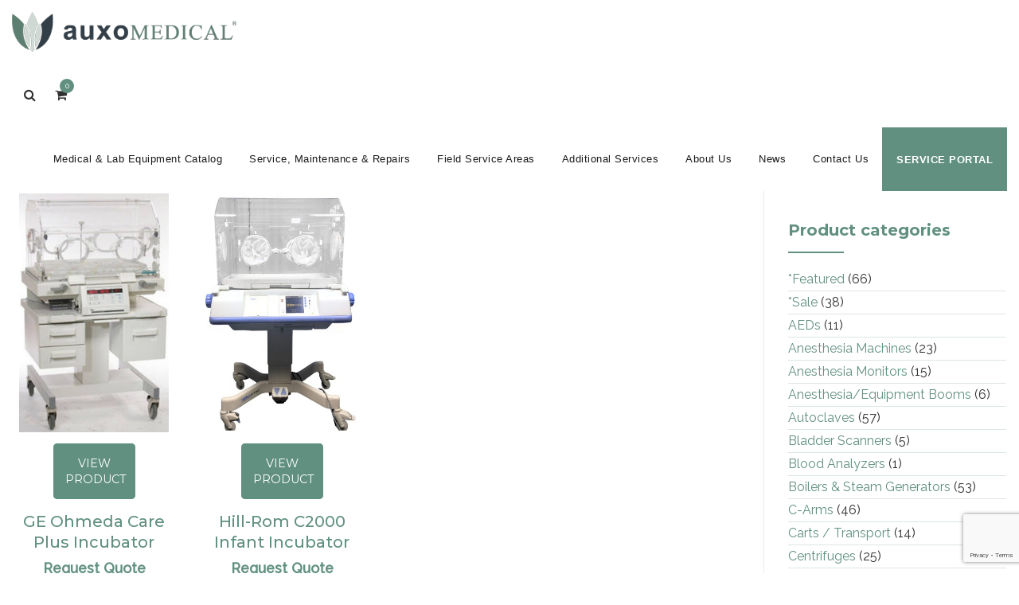

--- FILE ---
content_type: text/html; charset=UTF-8
request_url: https://auxomedical.com/product-tag/infant-incubator/
body_size: 35472
content:
<!DOCTYPE html>
<!--[if IE 7]>
<html class="ie ie7" lang="en-US" prefix="og: https://ogp.me/ns#">
<![endif]-->
<!--[if IE 8]>
<html class="ie ie8" lang="en-US" prefix="og: https://ogp.me/ns#">
<![endif]-->
<!--[if !(IE 7) | !(IE 8)  ]><!-->
<html lang="en-US" prefix="og: https://ogp.me/ns#">
<!--<![endif]-->
<head>
<meta charset="UTF-8">
<meta name="viewport" content="width=device-width, initial-scale=1">
<title>
Infant Incubator Archives | Auxo Medical</title>
<link rel="profile" href="https://gmpg.org/xfn/11">
<link rel="pingback" href="https://auxomedical.com/xmlrpc.php">
<meta name="robots" content="index, follow, max-snippet:-1, max-video-preview:-1, max-image-preview:large"/>
<link rel="canonical" href="https://auxomedical.com/product-tag/infant-incubator/"/>
<meta property="og:locale" content="en_US"/>
<meta property="og:type" content="article"/>
<meta property="og:title" content="Infant Incubator Archives | Auxo Medical"/>
<meta property="og:url" content="https://auxomedical.com/product-tag/infant-incubator/"/>
<meta property="og:site_name" content="Auxo Medical"/>
<meta property="article:publisher" content="https://www.facebook.com/auxomedical"/>
<meta property="og:image" content="https://auxomedical.com/wp-content/uploads/2025/12/Auxo-Medical-Medical-Equipment-Solutions-1024x1024.jpg"/>
<meta property="og:image:secure_url" content="https://auxomedical.com/wp-content/uploads/2025/12/Auxo-Medical-Medical-Equipment-Solutions-1024x1024.jpg"/>
<meta property="og:image:width" content="727"/>
<meta property="og:image:height" content="727"/>
<meta property="og:image:alt" content="Auxo Medical - Medical Equipment Solutions"/>
<meta property="og:image:type" content="image/jpeg"/>
<meta name="twitter:card" content="summary_large_image"/>
<meta name="twitter:title" content="Infant Incubator Archives | Auxo Medical"/>
<meta name="twitter:site" content="@auxomedical"/>
<meta name="twitter:image" content="https://auxomedical.com/wp-content/uploads/2025/12/Auxo-Medical-Medical-Equipment-Solutions-1024x1024.jpg"/>
<meta name="twitter:label1" content="Products"/>
<meta name="twitter:data1" content="2"/>
<script type="application/ld+json" class="rank-math-schema-pro">{"@context":"https://schema.org","@graph":[{"@type":"Organization","@id":"https://auxomedical.com/#organization","name":"Auxo Medical","sameAs":["https://www.facebook.com/auxomedical","https://twitter.com/auxomedical","https://www.linkedin.com/company/auxo-medical","https://www.instagram.com/auxomedical/"]},{"@type":"WebSite","@id":"https://auxomedical.com/#website","url":"https://auxomedical.com","name":"Auxo Medical","publisher":{"@id":"https://auxomedical.com/#organization"},"inLanguage":"en-US"},{"@type":"CollectionPage","@id":"https://auxomedical.com/product-tag/infant-incubator/#webpage","url":"https://auxomedical.com/product-tag/infant-incubator/","name":"Infant Incubator Archives | Auxo Medical","isPartOf":{"@id":"https://auxomedical.com/#website"},"inLanguage":"en-US"}]}</script>
<link rel='dns-prefetch' href='//stats.wp.com'/>
<link rel='dns-prefetch' href='//www.googletagmanager.com'/>
<link rel='dns-prefetch' href='//fonts.googleapis.com'/>
<link rel="alternate" type="application/rss+xml" title="Auxo Medical &raquo; Feed" href="https://auxomedical.com/feed/"/>
<link rel="alternate" type="application/rss+xml" title="Auxo Medical &raquo; Comments Feed" href="https://auxomedical.com/comments/feed/"/>
<link rel="alternate" type="application/rss+xml" title="Auxo Medical &raquo; Infant Incubator Tag Feed" href="https://auxomedical.com/product-tag/infant-incubator/feed/"/>
<style id='wp-img-auto-sizes-contain-inline-css'>img:is([sizes=auto i],[sizes^="auto," i]){contain-intrinsic-size:3000px 1500px}</style>
<link rel="stylesheet" type="text/css" href="//auxomedical.com/wp-content/cache/wpfc-minified/21nghhz8/3ofx.css" media="all"/>
<style id='wp-block-image-inline-css'>.wp-block-image>a,.wp-block-image>figure>a{display:inline-block}.wp-block-image img{box-sizing:border-box;height:auto;max-width:100%;vertical-align:bottom}@media not (prefers-reduced-motion){.wp-block-image img.hide{visibility:hidden}.wp-block-image img.show{animation:show-content-image .4s}}.wp-block-image[style*=border-radius] img,.wp-block-image[style*=border-radius]>a{border-radius:inherit}.wp-block-image.has-custom-border img{box-sizing:border-box}.wp-block-image.aligncenter{text-align:center}.wp-block-image.alignfull>a,.wp-block-image.alignwide>a{width:100%}.wp-block-image.alignfull img,.wp-block-image.alignwide img{height:auto;width:100%}.wp-block-image .aligncenter,.wp-block-image .alignleft,.wp-block-image .alignright,.wp-block-image.aligncenter,.wp-block-image.alignleft,.wp-block-image.alignright{display:table}.wp-block-image .aligncenter>figcaption,.wp-block-image .alignleft>figcaption,.wp-block-image .alignright>figcaption,.wp-block-image.aligncenter>figcaption,.wp-block-image.alignleft>figcaption,.wp-block-image.alignright>figcaption{caption-side:bottom;display:table-caption}.wp-block-image .alignleft{float:left;margin:.5em 1em .5em 0}.wp-block-image .alignright{float:right;margin:.5em 0 .5em 1em}.wp-block-image .aligncenter{margin-left:auto;margin-right:auto}.wp-block-image :where(figcaption){margin-bottom:1em;margin-top:.5em}.wp-block-image.is-style-circle-mask img{border-radius:9999px}@supports ((-webkit-mask-image:none) or (mask-image:none)) or (-webkit-mask-image:none){.wp-block-image.is-style-circle-mask img{border-radius:0;-webkit-mask-image:url('data:image/svg+xml;utf8,<svg viewBox="0 0 100 100" xmlns="http://www.w3.org/2000/svg"><circle cx="50" cy="50" r="50"/></svg>');mask-image:url('data:image/svg+xml;utf8,<svg viewBox="0 0 100 100" xmlns="http://www.w3.org/2000/svg"><circle cx="50" cy="50" r="50"/></svg>');mask-mode:alpha;-webkit-mask-position:center;mask-position:center;-webkit-mask-repeat:no-repeat;mask-repeat:no-repeat;-webkit-mask-size:contain;mask-size:contain}}:root :where(.wp-block-image.is-style-rounded img,.wp-block-image .is-style-rounded img){border-radius:9999px}.wp-block-image figure{margin:0}.wp-lightbox-container{display:flex;flex-direction:column;position:relative}.wp-lightbox-container img{cursor:zoom-in}.wp-lightbox-container img:hover+button{opacity:1}.wp-lightbox-container button{align-items:center;backdrop-filter:blur(16px) saturate(180%);background-color:#5a5a5a40;border:none;border-radius:4px;cursor:zoom-in;display:flex;height:20px;justify-content:center;opacity:0;padding:0;position:absolute;right:16px;text-align:center;top:16px;width:20px;z-index:100}@media not (prefers-reduced-motion){.wp-lightbox-container button{transition:opacity .2s ease}}.wp-lightbox-container button:focus-visible{outline:3px auto #5a5a5a40;outline:3px auto -webkit-focus-ring-color;outline-offset:3px}.wp-lightbox-container button:hover{cursor:pointer;opacity:1}.wp-lightbox-container button:focus{opacity:1}.wp-lightbox-container button:focus,.wp-lightbox-container button:hover,.wp-lightbox-container button:not(:hover):not(:active):not(.has-background){background-color:#5a5a5a40;border:none}.wp-lightbox-overlay{box-sizing:border-box;cursor:zoom-out;height:100vh;left:0;overflow:hidden;position:fixed;top:0;visibility:hidden;width:100%;z-index:100000}.wp-lightbox-overlay .close-button{align-items:center;cursor:pointer;display:flex;justify-content:center;min-height:40px;min-width:40px;padding:0;position:absolute;right:calc(env(safe-area-inset-right) + 16px);top:calc(env(safe-area-inset-top) + 16px);z-index:5000000}.wp-lightbox-overlay .close-button:focus,.wp-lightbox-overlay .close-button:hover,.wp-lightbox-overlay .close-button:not(:hover):not(:active):not(.has-background){background:none;border:none}.wp-lightbox-overlay .lightbox-image-container{height:var(--wp--lightbox-container-height);left:50%;overflow:hidden;position:absolute;top:50%;transform:translate(-50%,-50%);transform-origin:top left;width:var(--wp--lightbox-container-width);z-index:9999999999}.wp-lightbox-overlay .wp-block-image{align-items:center;box-sizing:border-box;display:flex;height:100%;justify-content:center;margin:0;position:relative;transform-origin:0 0;width:100%;z-index:3000000}.wp-lightbox-overlay .wp-block-image img{height:var(--wp--lightbox-image-height);min-height:var(--wp--lightbox-image-height);min-width:var(--wp--lightbox-image-width);width:var(--wp--lightbox-image-width)}.wp-lightbox-overlay .wp-block-image figcaption{display:none}.wp-lightbox-overlay button{background:none;border:none}.wp-lightbox-overlay .scrim{background-color:#fff;height:100%;opacity:.9;position:absolute;width:100%;z-index:2000000}.wp-lightbox-overlay.active{visibility:visible}@media not (prefers-reduced-motion){.wp-lightbox-overlay.active{animation:turn-on-visibility .25s both}.wp-lightbox-overlay.active img{animation:turn-on-visibility .35s both}.wp-lightbox-overlay.show-closing-animation:not(.active){animation:turn-off-visibility .35s both}.wp-lightbox-overlay.show-closing-animation:not(.active) img{animation:turn-off-visibility .25s both}.wp-lightbox-overlay.zoom.active{animation:none;opacity:1;visibility:visible}.wp-lightbox-overlay.zoom.active .lightbox-image-container{animation:lightbox-zoom-in .4s}.wp-lightbox-overlay.zoom.active .lightbox-image-container img{animation:none}.wp-lightbox-overlay.zoom.active .scrim{animation:turn-on-visibility .4s forwards}.wp-lightbox-overlay.zoom.show-closing-animation:not(.active){animation:none}.wp-lightbox-overlay.zoom.show-closing-animation:not(.active) .lightbox-image-container{animation:lightbox-zoom-out .4s}.wp-lightbox-overlay.zoom.show-closing-animation:not(.active) .lightbox-image-container img{animation:none}.wp-lightbox-overlay.zoom.show-closing-animation:not(.active) .scrim{animation:turn-off-visibility .4s forwards}}@keyframes show-content-image{0%{visibility:hidden}99%{visibility:hidden}to{visibility:visible}}@keyframes turn-on-visibility{0%{opacity:0}to{opacity:1}}@keyframes turn-off-visibility{0%{opacity:1;visibility:visible}99%{opacity:0;visibility:visible}to{opacity:0;visibility:hidden}}@keyframes lightbox-zoom-in{0%{transform:translate(calc((-100vw + var(--wp--lightbox-scrollbar-width))/2 + var(--wp--lightbox-initial-left-position)),calc(-50vh + var(--wp--lightbox-initial-top-position))) scale(var(--wp--lightbox-scale))}to{transform:translate(-50%,-50%) scale(1)}}@keyframes lightbox-zoom-out{0%{transform:translate(-50%,-50%) scale(1);visibility:visible}99%{visibility:visible}to{transform:translate(calc((-100vw + var(--wp--lightbox-scrollbar-width))/2 + var(--wp--lightbox-initial-left-position)),calc(-50vh + var(--wp--lightbox-initial-top-position))) scale(var(--wp--lightbox-scale));visibility:hidden}}</style>
<link rel="stylesheet" type="text/css" href="//auxomedical.com/wp-content/cache/wpfc-minified/98upautd/3ofx.css" media="all"/>
<style id='global-styles-inline-css'>:root{--wp--preset--aspect-ratio--square:1;--wp--preset--aspect-ratio--4-3:4/3;--wp--preset--aspect-ratio--3-4:3/4;--wp--preset--aspect-ratio--3-2:3/2;--wp--preset--aspect-ratio--2-3:2/3;--wp--preset--aspect-ratio--16-9:16/9;--wp--preset--aspect-ratio--9-16:9/16;--wp--preset--color--black:#000000;--wp--preset--color--cyan-bluish-gray:#abb8c3;--wp--preset--color--white:#ffffff;--wp--preset--color--pale-pink:#f78da7;--wp--preset--color--vivid-red:#cf2e2e;--wp--preset--color--luminous-vivid-orange:#ff6900;--wp--preset--color--luminous-vivid-amber:#fcb900;--wp--preset--color--light-green-cyan:#7bdcb5;--wp--preset--color--vivid-green-cyan:#00d084;--wp--preset--color--pale-cyan-blue:#8ed1fc;--wp--preset--color--vivid-cyan-blue:#0693e3;--wp--preset--color--vivid-purple:#9b51e0;--wp--preset--gradient--vivid-cyan-blue-to-vivid-purple:linear-gradient(135deg,rgb(6,147,227) 0%,rgb(155,81,224) 100%);--wp--preset--gradient--light-green-cyan-to-vivid-green-cyan:linear-gradient(135deg,rgb(122,220,180) 0%,rgb(0,208,130) 100%);--wp--preset--gradient--luminous-vivid-amber-to-luminous-vivid-orange:linear-gradient(135deg,rgb(252,185,0) 0%,rgb(255,105,0) 100%);--wp--preset--gradient--luminous-vivid-orange-to-vivid-red:linear-gradient(135deg,rgb(255,105,0) 0%,rgb(207,46,46) 100%);--wp--preset--gradient--very-light-gray-to-cyan-bluish-gray:linear-gradient(135deg,rgb(238,238,238) 0%,rgb(169,184,195) 100%);--wp--preset--gradient--cool-to-warm-spectrum:linear-gradient(135deg,rgb(74,234,220) 0%,rgb(151,120,209) 20%,rgb(207,42,186) 40%,rgb(238,44,130) 60%,rgb(251,105,98) 80%,rgb(254,248,76) 100%);--wp--preset--gradient--blush-light-purple:linear-gradient(135deg,rgb(255,206,236) 0%,rgb(152,150,240) 100%);--wp--preset--gradient--blush-bordeaux:linear-gradient(135deg,rgb(254,205,165) 0%,rgb(254,45,45) 50%,rgb(107,0,62) 100%);--wp--preset--gradient--luminous-dusk:linear-gradient(135deg,rgb(255,203,112) 0%,rgb(199,81,192) 50%,rgb(65,88,208) 100%);--wp--preset--gradient--pale-ocean:linear-gradient(135deg,rgb(255,245,203) 0%,rgb(182,227,212) 50%,rgb(51,167,181) 100%);--wp--preset--gradient--electric-grass:linear-gradient(135deg,rgb(202,248,128) 0%,rgb(113,206,126) 100%);--wp--preset--gradient--midnight:linear-gradient(135deg,rgb(2,3,129) 0%,rgb(40,116,252) 100%);--wp--preset--font-size--small:13px;--wp--preset--font-size--medium:20px;--wp--preset--font-size--large:36px;--wp--preset--font-size--x-large:42px;--wp--preset--spacing--20:0.44rem;--wp--preset--spacing--30:0.67rem;--wp--preset--spacing--40:1rem;--wp--preset--spacing--50:1.5rem;--wp--preset--spacing--60:2.25rem;--wp--preset--spacing--70:3.38rem;--wp--preset--spacing--80:5.06rem;--wp--preset--shadow--natural:6px 6px 9px rgba(0, 0, 0, 0.2);--wp--preset--shadow--deep:12px 12px 50px rgba(0, 0, 0, 0.4);--wp--preset--shadow--sharp:6px 6px 0px rgba(0, 0, 0, 0.2);--wp--preset--shadow--outlined:6px 6px 0px -3px rgb(255, 255, 255), 6px 6px rgb(0, 0, 0);--wp--preset--shadow--crisp:6px 6px 0px rgb(0, 0, 0);}:where(.is-layout-flex){gap:0.5em;}:where(.is-layout-grid){gap:0.5em;}body .is-layout-flex{display:flex;}.is-layout-flex{flex-wrap:wrap;align-items:center;}.is-layout-flex > :is(*, div){margin:0;}body .is-layout-grid{display:grid;}.is-layout-grid > :is(*, div){margin:0;}:where(.wp-block-columns.is-layout-flex){gap:2em;}:where(.wp-block-columns.is-layout-grid){gap:2em;}:where(.wp-block-post-template.is-layout-flex){gap:1.25em;}:where(.wp-block-post-template.is-layout-grid){gap:1.25em;}.has-black-color{color:var(--wp--preset--color--black) !important;}.has-cyan-bluish-gray-color{color:var(--wp--preset--color--cyan-bluish-gray) !important;}.has-white-color{color:var(--wp--preset--color--white) !important;}.has-pale-pink-color{color:var(--wp--preset--color--pale-pink) !important;}.has-vivid-red-color{color:var(--wp--preset--color--vivid-red) !important;}.has-luminous-vivid-orange-color{color:var(--wp--preset--color--luminous-vivid-orange) !important;}.has-luminous-vivid-amber-color{color:var(--wp--preset--color--luminous-vivid-amber) !important;}.has-light-green-cyan-color{color:var(--wp--preset--color--light-green-cyan) !important;}.has-vivid-green-cyan-color{color:var(--wp--preset--color--vivid-green-cyan) !important;}.has-pale-cyan-blue-color{color:var(--wp--preset--color--pale-cyan-blue) !important;}.has-vivid-cyan-blue-color{color:var(--wp--preset--color--vivid-cyan-blue) !important;}.has-vivid-purple-color{color:var(--wp--preset--color--vivid-purple) !important;}.has-black-background-color{background-color:var(--wp--preset--color--black) !important;}.has-cyan-bluish-gray-background-color{background-color:var(--wp--preset--color--cyan-bluish-gray) !important;}.has-white-background-color{background-color:var(--wp--preset--color--white) !important;}.has-pale-pink-background-color{background-color:var(--wp--preset--color--pale-pink) !important;}.has-vivid-red-background-color{background-color:var(--wp--preset--color--vivid-red) !important;}.has-luminous-vivid-orange-background-color{background-color:var(--wp--preset--color--luminous-vivid-orange) !important;}.has-luminous-vivid-amber-background-color{background-color:var(--wp--preset--color--luminous-vivid-amber) !important;}.has-light-green-cyan-background-color{background-color:var(--wp--preset--color--light-green-cyan) !important;}.has-vivid-green-cyan-background-color{background-color:var(--wp--preset--color--vivid-green-cyan) !important;}.has-pale-cyan-blue-background-color{background-color:var(--wp--preset--color--pale-cyan-blue) !important;}.has-vivid-cyan-blue-background-color{background-color:var(--wp--preset--color--vivid-cyan-blue) !important;}.has-vivid-purple-background-color{background-color:var(--wp--preset--color--vivid-purple) !important;}.has-black-border-color{border-color:var(--wp--preset--color--black) !important;}.has-cyan-bluish-gray-border-color{border-color:var(--wp--preset--color--cyan-bluish-gray) !important;}.has-white-border-color{border-color:var(--wp--preset--color--white) !important;}.has-pale-pink-border-color{border-color:var(--wp--preset--color--pale-pink) !important;}.has-vivid-red-border-color{border-color:var(--wp--preset--color--vivid-red) !important;}.has-luminous-vivid-orange-border-color{border-color:var(--wp--preset--color--luminous-vivid-orange) !important;}.has-luminous-vivid-amber-border-color{border-color:var(--wp--preset--color--luminous-vivid-amber) !important;}.has-light-green-cyan-border-color{border-color:var(--wp--preset--color--light-green-cyan) !important;}.has-vivid-green-cyan-border-color{border-color:var(--wp--preset--color--vivid-green-cyan) !important;}.has-pale-cyan-blue-border-color{border-color:var(--wp--preset--color--pale-cyan-blue) !important;}.has-vivid-cyan-blue-border-color{border-color:var(--wp--preset--color--vivid-cyan-blue) !important;}.has-vivid-purple-border-color{border-color:var(--wp--preset--color--vivid-purple) !important;}.has-vivid-cyan-blue-to-vivid-purple-gradient-background{background:var(--wp--preset--gradient--vivid-cyan-blue-to-vivid-purple) !important;}.has-light-green-cyan-to-vivid-green-cyan-gradient-background{background:var(--wp--preset--gradient--light-green-cyan-to-vivid-green-cyan) !important;}.has-luminous-vivid-amber-to-luminous-vivid-orange-gradient-background{background:var(--wp--preset--gradient--luminous-vivid-amber-to-luminous-vivid-orange) !important;}.has-luminous-vivid-orange-to-vivid-red-gradient-background{background:var(--wp--preset--gradient--luminous-vivid-orange-to-vivid-red) !important;}.has-very-light-gray-to-cyan-bluish-gray-gradient-background{background:var(--wp--preset--gradient--very-light-gray-to-cyan-bluish-gray) !important;}.has-cool-to-warm-spectrum-gradient-background{background:var(--wp--preset--gradient--cool-to-warm-spectrum) !important;}.has-blush-light-purple-gradient-background{background:var(--wp--preset--gradient--blush-light-purple) !important;}.has-blush-bordeaux-gradient-background{background:var(--wp--preset--gradient--blush-bordeaux) !important;}.has-luminous-dusk-gradient-background{background:var(--wp--preset--gradient--luminous-dusk) !important;}.has-pale-ocean-gradient-background{background:var(--wp--preset--gradient--pale-ocean) !important;}.has-electric-grass-gradient-background{background:var(--wp--preset--gradient--electric-grass) !important;}.has-midnight-gradient-background{background:var(--wp--preset--gradient--midnight) !important;}.has-small-font-size{font-size:var(--wp--preset--font-size--small) !important;}.has-medium-font-size{font-size:var(--wp--preset--font-size--medium) !important;}.has-large-font-size{font-size:var(--wp--preset--font-size--large) !important;}.has-x-large-font-size{font-size:var(--wp--preset--font-size--x-large) !important;}</style>
<style id='classic-theme-styles-inline-css'>.wp-block-button__link{color:#fff;background-color:#32373c;border-radius:9999px;box-shadow:none;text-decoration:none;padding:calc(.667em + 2px) calc(1.333em + 2px);font-size:1.125em}.wp-block-file__button{background:#32373c;color:#fff;text-decoration:none}</style>
<link rel="stylesheet" type="text/css" href="//auxomedical.com/wp-content/cache/wpfc-minified/nj4sbl8/3ofx.css" media="all"/>
<style id='woocommerce-layout-inline-css'>.infinite-scroll .woocommerce-pagination{display:none;}</style>
<link rel="stylesheet" type="text/css" href="//auxomedical.com/wp-content/cache/wpfc-minified/laglqkqr/3ofx.css" media="only screen and (max-width: 768px)"/>
<link rel="stylesheet" type="text/css" href="//auxomedical.com/wp-content/cache/wpfc-minified/95ewqgzd/3ofx.css" media="all"/>
<style id='woocommerce-inline-inline-css'>.woocommerce form .form-row .required{visibility:visible;}</style>
<link rel="stylesheet" type="text/css" href="//auxomedical.com/wp-content/cache/wpfc-minified/kaiglxl4/3ogi.css" media="all"/>
<script data-wpfc-render="false">(function(){let events=["mousemove", "wheel", "scroll", "touchstart", "touchmove"];let fired=false;events.forEach(function(event){window.addEventListener(event, function(){if(fired===false){fired=true;setTimeout(function(){ (function(d,s){var f=d.getElementsByTagName(s)[0];j=d.createElement(s);j.setAttribute('type', 'text/javascript');j.setAttribute('src', 'https://auxomedical.com/wp-content/plugins/woocommerce/assets/js/frontend/add-to-cart.min.js?ver=10.4.3');j.setAttribute('id', 'wc-add-to-cart-js');j.setAttribute('data-wp-strategy', 'defer');f.parentNode.insertBefore(j,f);})(document,'script'); }, 100);}},{once: true});});})();</script>
<script data-wpfc-render="false">(function(){let events=["mousemove", "wheel", "scroll", "touchstart", "touchmove"];let fired=false;events.forEach(function(event){window.addEventListener(event, function(){if(fired===false){fired=true;setTimeout(function(){ (function(d,s){var f=d.getElementsByTagName(s)[0];j=d.createElement(s);j.setAttribute('type', 'text/javascript');j.setAttribute('src', 'https://www.googletagmanager.com/gtag/js?id=G-SCFFY232VJ');j.setAttribute('id', 'google_gtagjs-js');f.parentNode.insertBefore(j,f);})(document,'script'); }, 200);}},{once: true});});})();</script>
<link rel="https://api.w.org/" href="https://auxomedical.com/wp-json/"/><link rel="alternate" title="JSON" type="application/json" href="https://auxomedical.com/wp-json/wp/v2/product_tag/1842"/><link rel="EditURI" type="application/rsd+xml" title="RSD" href="https://auxomedical.com/xmlrpc.php?rsd"/>
<meta name="generator" content="Site Kit by Google 1.171.0"/>
<style>img#wpstats{display:none}</style>
<link rel="shortcut icon" type="image/x-icon" href="https://auxomedical.com/wp-content/uploads/2017/01/favicon.ico">
<link rel="icon" type="image/png" sizes="16x16" href="https://auxomedical.com/wp-content/uploads/2017/01/favicon-16x16.png">
<link rel="icon" type="image/png" sizes="32x32" href="https://auxomedical.com/wp-content/uploads/2017/01/favicon-32x32.png">
<meta name="apple-mobile-web-app-title" content="Auxo Medical">
<meta name="application-name" content="Auxo Medical">
<meta name="msapplication-TileColor" content="#ffffff">
<style>.tm-header-overlay .thememount-titlebar-wrapper .thememount-titlebar-inner-wrapper{padding-top:80px;}
.thememount-header-style-3.tm-header-overlay .thememount-titlebar-wrapper .thememount-titlebar-inner-wrapper{padding-top:135px;}</style>
<noscript><style>.woocommerce-product-gallery{opacity:1 !important;}</style></noscript>
<style>.recentcomments a{display:inline !important;padding:0 !important;margin:0 !important;}</style><style>.site-main a, .comment-content a{color:#619080;}
.site-main a:hover, .comment-content a:hover{color:#bcbcbc;}
.vc_tta-container h2:after, .wpb_column .wpb_wrapper .thememount-servicebox.thememount-servicebox-centericon:hover .thememount-icon, .thememount-heading-wrapper h1.thememount-heading-align-center:after, .thememount-heading-wrapper h2.thememount-heading-align-center:after, .thememount-heading-wrapper h3.thememount-heading-align-center:after, .thememount-heading-wrapper h4.thememount-heading-align-center:after, .thememount-heading-wrapper h5.thememount-heading-align-center:after, .thememount-heading-wrapper h6.thememount-heading-align-center:after, .thememount-heading-wrapper h1.thememount-heading-align-left:after, .thememount-heading-wrapper h2.thememount-heading-align-left:after, .thememount-heading-wrapper h3.thememount-heading-align-left:after, .thememount-heading-wrapper h4.thememount-heading-align-left:after, .thememount-heading-wrapper h5.thememount-heading-align-left:after, .thememount-heading-wrapper h6.thememount-heading-align-left:after, .thememount-heading-style-normal:after, .wpb_heading:after, .widget-title:after, .thememount-portfolio-text h1:after, .thememount-blog-text h1:after, .thememount_cta_sepline_yes.vc_call_to_action h4.wpb_heading:after, .thememount-btn-effect-colortoborder.thememount-btn-color-skincolor, .thememount-row-bgtype-skin, .thememount-btn-effect-colortogrey.thememount-btn-color-skincolor, .thememount-btn-effect-colortodarkgrey.thememount-btn-color-skincolor, .thememount-wbar-bgcolor-skincolor, .thememount-btn-effect-bordertocolor.thememount-btn-color-skincolor:hover, .thememount-btn-effect-greytocolor.thememount-btn-color-skincolor:hover, .thememount-btn-effect-darkgreytocolor.thememount-btn-color-skincolor:hover, .portfolio-sortable-list ul li a.selected, .portfolio-sortable-list ul li a:hover, .thememount-servicebox-righticon .thememount-icon, .thememount-servicebox-lefticon .thememount-icon, .thememount-ibgcolor-skincolor, .tp-caption.themeline, .vc_progress_bar .vc_single_bar .vc_bar.striped, .footersocialicon, .thememount-post-left .entry-date, body .owl-theme .owl-controls .owl-buttons div:hover, .flex-direction-nav a:hover, .tagcloud a:hover, button, input[type="submit"], 
input[type="button"], 
input[type="reset"],
.thememount-row-bgcolor-grey .thememount-btn-effect-colortoborder.thememount-btn-color-white, .thememount-servicebox-bordercentericon .thememount-icon, .thememount-heading-wrapper .thememount-heading-align-right:after, .thememount-heading-style-normal.thememount-heading-align-right:after, .woocommerce .widget_price_filter .ui-slider .ui-slider-range, .woocommerce-page .widget_price_filter .ui-slider .ui-slider-range, .woocommerce .widget_layered_nav_filters ul li a, .woocommerce-page .widget_layered_nav_filters ul li a, .thememount-team-box .thememount-team-icons i:hover, .vc_btn_skincolor, .wpb_skincolor, .thememount-pf-btn .wpb_button_a .wpb_button, .thememount-blogbox-btn .wpb_button_a .wpb_button, .tp-caption.skin_divider, .thememount-testimonial-icon, .thememount-testimonial-wrapper .flex-control-paging li a.flex-active, .wpb_gallery_slides .flex-control-paging li a.flex-active, .thememount-pagination .page-numbers.current, .thememount-pagination a.page-numbers:hover, .woocommerce ul.products li.product .add_to_cart_button, .woocommerce-page ul.products li.product .add_to_cart_button, .woocommerce-page ul.products li.product .button.product_type_variable, .woocommerce ul.products li.product .button.product_type_variable, .vc_progress_bar.vc_progress-bar-color-skincolor .vc_single_bar .vc_bar, .vc_progress_bar .vc_single_bar.skincolor .vc_bar, body.woocommerce .widget_price_filter .ui-slider .ui-slider-handle, body.woocommerce-page .widget_price_filter .ui-slider .ui-slider-handle, .thememount-row-bgtype-colors.thememount-row-bgprecolor-dark .thememount-testimonial-wrapper .flex-control-paging li a.flex-active, .thememount-row-bgtype-video.thememount-row-bgprecolor-dark .thememount-testimonial-wrapper .flex-control-paging li a.flex-active, .thememount-row-bgprecolor-skin, .thememount-entry-date, .nav-menu .children, ul.nav-menu > li > a:before, div.nav-menu > ul > li > a:before, .thememount-fbar-box-w, .format-gallery .entry-content .page-links a:hover, .format-audio .entry-content .page-links a:hover, .format-status .entry-content .page-links a:hover, .format-video .entry-content .page-links a:hover, .format-chat .entry-content .page-links a:hover, .format-quote .entry-content .page-links a:hover, .page-links a:hover, .widget_calendar  #today,
.woocommerce #content input.button, 
.woocommerce #respond input#submit, 
.woocommerce a.button, .woocommerce button.button, 
.woocommerce input.button, .woocommerce-page #content input.button, 
.woocommerce-page #respond input#submit, 
.woocommerce-page a.button, .woocommerce-page button.button, .woocommerce-page input.button, .woocommerce-page ul.products li.product .product_type_grouped, .woocommerce ul.products li.product .product_type_grouped, .woocommerce div.product form.cart .button, .woocommerce-page div.product form.cart .button, .woocommerce #content div.product form.cart .button, 
.woocommerce-page #content div.product form.cart .button,
.woocommerce a.button, .woocommerce-page a.button, .woocommerce button.button, .woocommerce-page button.button, 
.woocommerce input.button, .woocommerce-page input.button, 
.woocommerce #respond input#submit, 
.woocommerce-page #respond input#submit, 
.woocommerce #content input.button,
.woocommerce-page #content input.button
.woocommerce table.cart td.actions .button.alt, .woocommerce-page table.cart td.actions .button.alt, .woocommerce #content table.cart td.actions .button.alt, 
.woocommerce-page #content table.cart td.actions .button.alt,
.woocommerce-page #content input.button[name="update_cart"],
.woocommerce #content input.button[name="update_cart"],
.woocommerce-page #content input.button[name="apply_coupon"],
.woocommerce #content input.button[name="apply_coupon"],
.woocommerce #payment #place_order, 
.woocommerce-page #payment #place_order,
.woocommerce .widget_price_filter .price_slider_amount .button, .woocommerce-page .widget_price_filter .price_slider_amount .button, .woocommerce #content table.cart a.remove, 
.woocommerce table.cart a.remove, .woocommerce-page #content table.cart a.remove, 
.woocommerce-page table.cart a.remove, .woocommerce #content table.cart a.remove:hover, 
.woocommerce table.cart a.remove:hover, .woocommerce-page #content table.cart a.remove:hover, 
.woocommerce-page table.cart a.remove:hover, .thememount-header-cart-link-wrapper span.thememount-cart-qty, #totop:hover,
.thememount-team-term-list ul li a:hover, .thememount-team-term-list ul li.thememount-active a, .main-navigation .mega-menu-wrap ul.mega-menu > li.mega-menu-item > a:after, .main-navigation .mega-menu-wrap ul.mega-menu > li.mega-current-menu-ancestor > a:after, .widgettitle:after, .thememount-row-fullwidth-true .item  .item-content, .thememount-team-social-links, .item .item-thumbnail .icons a:hover, #bbpress-forums ul li.bbp-header,
#bbpress-forums button,
.bbp-submit-wrapper .button, .widget .bbp-logged-in .button, .item:hover .item-content .thememount-portfolio-likes, .single-team-left .thememount-team-social-links a:hover, .tribe-events-list .tribe-events-event-cost span, .item-thumbnail .tribe-events-event-cost, #tribe-bar-form .tribe-bar-submit input[type=submit], 
.tribe-events-calendar td.tribe-events-present div[id*="tribe-events-daynum-"], 
.tribe-events-calendar td.tribe-events-present div[id*="tribe-events-daynum-"]>a, 
#tribe_events_filters_wrapper input[type=submit], .tribe-events-button, 
#tribe-events .tribe-events-button, .tribe-events-button.tribe-inactive, 
#tribe-events .tribe-events-button:hover, 
.tribe-events-button:hover, .tribe-events-button.tribe-active:hover, .single-tribe_events .tribe-events-schedule .tribe-events-cost, body .datepicker .datepicker-days table tr td:hover, .woocommerce #respond input#submit.alt, 
.woocommerce a.button.alt, .woocommerce button.button.alt, .woocommerce input.button.alt, .woocommerce button.button.alt:disabled, .woocommerce button.button.alt:disabled:hover, .woocommerce button.button.alt:disabled[disabled],
.vc_call_to_action .vc_btn-skin, .vc_call_to_action a.vc_btn-skin, .vc_button-2-wrapper .vc_btn_skin, body .tm-sresult-form-wrapper, .tm-sresult-form-wrapper .tm-sresult-cpt-select option, .tm-taxonomy-term-list ul li.current-cat > a, .tm-taxonomy-term-list ul li > a:hover{background-color:#619080;}
.thememount-titlebar-wrapper .thememount-titlebar-inner-wrapper{background-color:rgba( 97,144,128 , 0.4);}
.thememount-titlebar-wrapper{background-color:#619080;}
.thememount-titlebar-wrapper .thememount-titlebar-inner-wrapper{height:125px;}
.tm-header-overlay .thememount-titlebar-wrapper .thememount-titlebar-inner-wrapper{padding-top:110px;}
.thememount-header-style-3.tm-header-overlay .thememount-titlebar-wrapper .thememount-titlebar-inner-wrapper{padding-top:135px;}
.k_flying_searchform_wrapper #flying_searchform:before,
.thememount-row-bgprecolor-skin:after, .wpb_skincolor:hover{background:rgba( 97,144,128 , 0.85);}
body #shaon-pricing-table .priceTitle span,
body #shaon-pricing-table .featureTitle span,
.error404 a.back-button, body.woocommerce nav.woocommerce-pagination ul li span.current, body.woocommerce #content nav.woocommerce-pagination ul li span.current, 
body.woocommerce-page nav.woocommerce-pagination ul li span.current, body.woocommerce-page #content nav.woocommerce-pagination ul li span.current,
.woocommerce ul.products li.product .onsale, .woocommerce-page ul.products li.product .onsale, .woocommerce span.onsale, .woocommerce-page span.onsale, .paging-navigation .meta-nav{background:#619080;}
.vc_button-2-wrapper .vc_btn_skin.vc_btn_square_outlined:hover, .vc_button-2-wrapper .vc_btn_skin.vc_btn_outlined:hover, .vc_call_to_action .vc_btn-skin.vc_btn_outlined:hover, .vc_call_to_action a.vc_btn-skin.vc_btn_outlined:hover, .vc_call_to_action button.vc_btn-skin.vc_btn_outlined:hover, .vc_btn_skincolor.vc_btn_outlined:hover, .vc_btn_skincolor.vc_btn_square_outlined:hover, .tp-bullets .bullet.selected, .tp-leftarrow.default:hover, .tp-rightarrow.default:hover, .uranus.tparrows:hover, .tp-button.skin, .tp-caption.mediumskincolorbg, .ares .tp-bullet:hover, .ares .tp-bullet.selected{background-color:#619080 !important;}
.headercontent .headerlogo img{max-height:50px;}
.is-sticky .headercontent .headerlogo img{max-height:50px;}
a.ptp-button:hover, .ptp-highlight a.ptp-button, .ptp-highlight div.ptp-price{background-color:#619080 !important;}
.ptp-highlight div.ptp-plan{background-color:rgba( 97,144,128 , 0.8) !important;}
.thememount-fbar-btn, #navbar #site-navigation .mega-menu-wrap .mega-menu.mega-menu-horizontal > li .mega-sub-menu,
ul.nav-menu li > ul, ul.nav-menu ul li > ul, div.nav-menu > ul li > ul, div.nav-menu > ul ul li > ul{border-top-color:#619080;}
.thememount-content-team-search-box .submit_field button:hover{border-color:#619080;color:#619080;}
.thememount-team-term-list ul li a:hover, .thememount-team-term-list ul li.thememount-active a{border-color:#619080;}
.portfolio-sortable-list ul li a.selected, .portfolio-sortable-list ul li a:hover, .tagcloud a:hover, .thememount-row-bgcolor-grey .thememount-btn-effect-colortoborder.thememount-btn-color-white:hover, #content #bbpress-forums ul.bbp-forums, 
#content #bbpress-forums ul.bbp-topics,
.widget .bbp-logged-in .button:hover, .df-layout-grand .toggle2 .wpb_toggle_title_active, .df-layout-grand #ui-datepicker-div .ui-datepicker-today, .tribe-events-page-template .datepicker table tr td.active.active, .tribe-events-page-template .datepicker table tr td span.active.active, .ui-timepicker-div .ui-slider-handle, .widget_tag_cloud .tagcloud a:hover, .df-layout-grand .ui-datepicker-calendar tbody tr td:hover, .ui-datepicker-calendar .dp-highlight-begin, .ui-datepicker-calendar .dp-highlight, .ui-datepicker-calendar .dp-highlight-end{border:1px solid #619080;}
.thememount-pagination .page-numbers.current, .thememount-pagination .page-numbers:hover{border-right:1px solid #619080;}
.vc_general.vc_tta-color-grey.vc_tta-style-classic .vc_active .vc_tta-panel-heading .vc_tta-controls-icon::after, .vc_general.vc_tta-color-grey.vc_tta-style-classic .vc_active .vc_tta-panel-heading .vc_tta-controls-icon::before, .vc_general.vc_tta-color-grey.vc_tta-style-classic .vc_tta-controls-icon::after, .vc_general.vc_tta-color-grey.vc_tta-style-classic .vc_tta-controls-icon::before, .vc_button-2-wrapper .vc_btn_skin:hover, .vc_call_to_action .vc_btn-skin:hover, .vc_call_to_action a.vc_btn-skin:hover, .vc_call_to_action button.vc_btn-skin:hover, .vc_button-2-wrapper .vc_btn_skin, .vc_call_to_action .vc_btn-skin.vc_btn_outlined:hover, .vc_call_to_action a.vc_btn-skin.vc_btn_outlined:hover, .vc_call_to_action button.vc_btn-skin.vc_btn_outlined:hover, .vc_tta-color-grey.vc_tta-style-classic .vc_active .vc_tta-panel-heading .vc_tta-controls-icon::before, .vc_tta-color-grey.vc_tta-style-classic .vc_active .vc_tta-panel-heading .vc_tta-controls-icon::after, .thememount-carousel-controls-inner a:hover, .thememount-row-bgprecolor-dark .vc_btn_skincolor.vc_btn_square:hover, .entry-content .vc_btn_skincolor:hover, .vc_btn_skincolor:hover,
blockquote, .vc_btn_skincolor.vc_btn_outlined, .vc_btn_skincolor.vc_btn_square_outlined,
.vc_btn_skincolor.vc_btn_outlined:hover, .vc_btn_skincolor.vc_btn_square_outlined:hover, .footer.footer-text-color-dark .tagcloud a:hover, .tribe-events-list .tribe-events-event-cost span, .item-thumbnail .tribe-events-event-cost, #tribe-bar-form .tribe-bar-submit input[type=submit]:hover,
.tm-dark-layout .thememount-row-bgprecolor-grey .thememount-carousel-controls-inner a:hover, .vc_general.vc_cta3.vc_cta3-color-skincolor.vc_cta3-style-outline, .vc_call_to_action .vc_btn-skin.vc_btn_outlined, .vc_call_to_action .vc_btn-skinvc_btn_square_outlined, .tm-taxonomy-term-list ul > li.current-cat > a{border-color:#619080;}
.vc_general.vc_tta-color-white.vc_tta-style-classic.vc_tta-tabs-position-left .vc_tta-tab.vc_active > a{border-left-color:#619080;}
body.thememount-sidebar-bothleft.tm-dark-layout .site-main #primary.content-area,
body.thememount-sidebar-left.tm-dark-layout .site-main #primary.content-area,
body.thememount-sidebar-both.tm-dark-layout .site-main #primary.content-area,
.tm-dark-layout .site-main #sidebar-right.sidebar,
body.thememount-sidebar-bothright.tm-dark-layout .site-main #sidebar-left.sidebar{border-left:1px solid #ebebeb;}
body.thememount-sidebar-bothleft.tm-dark-layout .site-main #sidebar-right.sidebar,
body.thememount-sidebar-bothright.tm-dark-layout .site-main #primary.content-area,
body.thememount-sidebar-both.tm-dark-layout .site-main #primary.content-area,
body.thememount-sidebar-right.tm-dark-layout .site-main #primary.content-area,
.tm-dark-layout .site-main #sidebar-left.sidebar{border-right:1px solid #ebebeb;}
.tm-taxonomy-term-list ul li > a:hover{border-bottom-color:#619080;}
.thememount-row-textcolor-skin p{color:rgba( 97,144,128 , 0.7);}
.thememount-skincolor, .vc_call_to_action .vc_btn-skin:hover, .vc_call_to_action a.vc_btn-skin:hover, .vc_call_to_action button.vc_btn-skin:hover, .vc_call_to_action .vc_btn-skin.vc_btn_outlined, .vc_call_to_action a.vc_btn-skin.vc_btn_outlined, .vc_call_to_action button.vc_btn-skin.vc_btn_outlined, .vc_button-2-wrapper .vc_btn_skin:hover, .vc_button-2-wrapper .vc_btn_skin:hover, .vc_button-2-wrapper .vc_btn_skin.vc_btn_square_outlined, .vc_button-2-wrapper .vc_btn_skin.vc_btn_outlined, a:hover, .comment-content a, .skincolor, .site-title span, 
.wpb_accordion .wpb_accordion_wrapper .ui-state-active .ui-icon:before, .comment-content a:hover, .header-text-color-white .header-controls a:hover, .thememount-btn-effect-bordertocolor.thememount-btn-color-skincolor span, .thememount-btn-effect-colortoborder.thememount-btn-color-skincolor, .thememount-btn-effect-colortoborder.thememount-btn-color-skincolor:hover span, .widget a:hover, .thememount-row-bgprecolor-skin .thememount-servicebox  .thememount-icon, .thememount-servicebox-lefticonspacing .thememount-icon, .thememount-carousel-controls-inner a:hover i, .thememount-row-bgtype-colors.thememount-row-bgprecolor-skin .thememount-testimonial-icon i, .thememount-row-bgtype-video.thememount-row-bgprecolor-skin .thememount-testimonial-icon i, .thememount-testimonial-title, .thememount-testimonial-title a, .thememount-meta-details a:hover, .thememount-post-right .entry-title a:hover, input[type="submit"]:hover,
input[type="button"]:hover, 
input[type="reset"]:hover,
.nav-links a[rel="prev"]:hover, 
.nav-links a[rel="next"]:hover,
.colored, .thememount-row-bgcolor-grey .thememount-btn-effect-colortoborder.thememount-btn-color-white:hover span, .thememount-heading-sepicon i, .thememount_footer_menu ul li a:hover, .copyright .thememount_footer_text a:hover, .vc_btn.vc_btn_round.vc_btn_skincolor:hover, .woocommerce div.product form.cart .button:hover, .woocommerce-page div.product form.cart .button:hover, .woocommerce #content div.product form.cart .button:hover, 
.woocommerce-page #content div.product form.cart .button:hover,
.woocommerce a.button:hover, .woocommerce-page a.button:hover, .woocommerce button.button, .woocommerce-page button.button:hover, .woocommerce input.button, .woocommerce-page input.button:hover, .woocommerce #respond input#submit:hover, 
.woocommerce-page #respond input#submit:hover, 
.woocommerce #content input.button:hover, 
.woocommerce-page #content input.button:hover,  
.woocommerce table.cart td.actions .button.alt:hover, .woocommerce-page table.cart td.actions .button.alt:hover, .woocommerce #content table.cart td.actions .button.alt:hover, 
.woocommerce-page #content table.cart td.actions .button.alt:hover,  
.woocommerce-page #content input.button[name="update_cart"]:hover,
.woocommerce #content input.button[name="update_cart"]:hover,  
.woocommerce-page #content input.button[name="apply_coupon"]:hover, 
.woocommerce #content input.button[name="apply_coupon"]:hover,  
.woocommerce #payment #place_order:hover, 
.woocommerce-page #payment #place_order:hover,  
.woocommerce .widget_price_filter .price_slider_amount .button:hover, .woocommerce-page .widget_price_filter .price_slider_amount .button:hover, .woocommerce ul.products li.product .amount, .woocommerce-page ul.products li.product .amount, .woocommerce ul.products li.product .add_to_cart_button:hover, .woocommerce-page ul.products li.product .add_to_cart_button:hover, .woocommerce-page ul.products li.product .button.product_type_variable:hover, .woocommerce ul.products li.product .button.product_type_variable:hover, .woocommerce .star-rating span:before, .woocommerce-page .star-rating span:before, .wpb_tour.wpb_content_element .wpb_tabs_nav li.ui-tabs-active a, .wpb_tabs.wpb_content_element .wpb_tabs_nav li.ui-tabs-active a, .vc_general.vc_tta-color-white.vc_tta-style-classic .vc_tta-tab.vc_active > a, .vc_tta-color-grey.vc_tta-style-classic.vc_general .vc_tta-panel.vc_active .vc_tta-panel-title > a, .tm-dark-layout .vc_tta-color-black.vc_tta-style-classic.vc_general .vc_tta-panel.vc_active .vc_tta-panel-title > a, .woocommerce div.product span.price, .woocommerce-page div.product span.price, .woocommerce #content div.product span.price, 
.woocommerce-page #content div.product span.price, 
.woocommerce div.product p.price, .woocommerce-page div.product p.price, .woocommerce #content div.product p.price, 
.woocommerce-page #content div.product p.price,
body.error404 .page-content h1, body.error404 .page-content i:before, ul.thememount_vc_contact_wrapper li:before, .thememount-titlebar-wrapper .breadcrumb-wrapper a:hover, .thememount-portfolio-likes-wrapper .like-active, .thememount-team-box:hover .thememount-team-title a, a.thememount-portfolio-likes, .portfolio-wrapper .item:hover .item-content h4 a, .thememount-servicebox.thememount-servicebox-centericon .thememount-icon, .thememount-servicebox.thememount-servicebox-righticonspacing .thememount-icon, .inside .thememount-fid-wrapper i, .post-item:hover .item-content h4 a, .thememount-team-cat-links a, .item-content h4 a:hover, .thememount-sb-main-link a, .thememount-post-readmore a, body .thememount-row-bgprecolor-skin .thememount-post-readmore a, .thememount-fbar-box .submit_field button:hover, .widget_calendar tbody a, .widget_calendar a, .site-main ul li:before, ul.special li:before, ol.special li:before, .thememount-blogbox-btn .wpb_button_a .wpb_button:hover, .thememount-pf-btn .wpb_button_a .wpb_button:hover, .thememount-blogbox-btn .wpb_button_a .wpb_button:hover, .entry-content .vc_btn_skincolor:hover, .vc_btn_skincolor:hover, body.search-no-results .page-content .thememount-big-icon i:before, .thememount-row-textcolor-skin h1, .thememount-row-textcolor-skin h2, .thememount-row-textcolor-skin h3, .thememount-row-textcolor-skin h4, .thememount-row-textcolor-skin h5, .thememount-row-textcolor-skin h6, .thememount-row-textcolor-skin span, .large-skincolor-bold, .comment-reply-link:hover, .comment-meta a:hover, .widget_calendar #today a:hover,
.thememount-team-social-links a:hover, .thememount-tst-contarea-text:before, #bbpress-forums button:hover,
#content #bbpress-forums ul.topic:hover a.bbp-topic-permalink,
#content #bbpress-forums ul.forum:hover a.bbp-forum-title,
.bbp-submit-wrapper .button:hover, .widget .bbp-logged-in .button:hover, .thememount-fbar-bg-skin .tagcloud a:hover, .thememount-fbar-bg-dark .tagcloud a:hover, .single-team-left .thememount-team-social-links a, .footer.footer-text-color-dark .widget ul > li a:hover, .site-footer .footer-text-color-dark .widget a:hover, .header-text-color-white .thememount-tb-content a:hover, body .headerblock .thememount-fbar-box-w.thememount-fbar-text-white .widget a:hover, .footer.footer-text-color-white .widget ul > li a:hover, .site-footer .footer-text-color-white .widget a:hover, .tm-dark-layout .site-main a:hover, .tm-dark-layout .comment-content a:hover, #tribe-bar-form .tribe-bar-submit input[type=submit]:hover,
.site-main .thememount-team-phone a:hover i, .thememount-icontext i:before, .thememount-row-bgprecolor-dark .thememount-servicebox-title a:hover, .woocommerce #respond input#submit.alt:hover, 
.woocommerce a.button.alt:hover, .woocommerce button.button.alt:hover, .woocommerce input.button.alt:hover, .woocommerce ul.products li.product a:hover h3, .tm-dark-layout .thememount-row-bgprecolor-grey .thememount-carousel-controls-inner a:hover i, .tm-dark-layout .entry-content .thememount-row-bgprecolor-grey .thememount-meta-details a:hover, .tm-dark-layout .thememount-row-bgprecolor-grey .portfolio-wrapper .item .item-content:hover h4 a, .tm-dark-layout .thememount-row-bgprecolor-grey .portfolio-box .item .item-content:hover h4 a, .vc_cta3-container .vc_general.vc_cta3.vc_cta3-color-skincolor .vc_cta3-content-header h2, .vc_cta3-container .vc_general.vc_cta3.vc_cta3-color-skincolor .vc_cta3-content-header h4, .thememount-row-textcolor-skin .vc_cta3-container .vc_general.vc_cta3 .vc_cta3-content-header h2, .thememount-row-textcolor-skin .vc_cta3-container .vc_general.vc_cta3 .vc_cta3-content-header h4
.woocommerce-page #content button[name="update_cart"]:hover,
.woocommerce-page #content button[name="apply_coupon"]:hover{color:#619080;}
.woocommerce-page #content button[name="update_cart"]:hover,
.vc_btn_skincolor.vc_btn_outlined, .vc_btn_skincolor.vc_btn_square_outlined, .wpb_call_to_action .wpb_button_a .wpb_button.wpb_skincolor:hover, .wpb_accordion .wpb_accordion_wrapper .wpb_accordion_header a:hover, .wpb_accordion .wpb_accordion_wrapper .ui-state-active a, 
.tm-mmenu-active-color-skin ul.nav-menu > li > a:hover, .tm-mmenu-active-color-skin div.nav-menu > ul > li > a:hover, .tm-mmenu-active-color-skin ul.nav-menu > li:hover > a, .tm-mmenu-active-color-skin div.nav-menu > ul > li:hover > a, .tm-mmenu-active-color-skin ul.nav-menu > li.current-menu-ancestor > a, .tm-mmenu-active-color-skin ul.nav-menu > li.current-menu-item > a, .tm-mmenu-active-color-skin div.nav-menu > ul > li.current_page_ancestor > a, .tm-mmenu-active-color-skin div.nav-menu > ul > li.current_page_item > a, .tm-mmenu-active-color-skin div.nav-menu > ul > li.current_page_item > a:hover, .tm-dmenu-active-color-skin ul.nav-menu li li:hover > a, .tm-dmenu-active-color-skin ul.nav-menu li li.current-menu-item > a, .tm-dmenu-active-color-skin ul.nav-menu li li.current-menu-ancestor > a, .tm-dmenu-active-color-skin ul.nav-menu li li a:hover, .tm-dmenu-active-color-skin div.nav-menu > ul li li.current_page_item > a, .tm-dmenu-active-color-skin div.nav-menu > ul li li a:hover, .tm-dmenu-active-color-skin div.nav-menu > ul li li:hover > a, 
.tm-mmenu-active-color-skin .main-navigation .mega-menu-wrap > li.mega-menu-item > a:hover, .tm-mmenu-active-color-skin .main-navigation .mega-menu-wrap ul.mega-menu > li:hover > a, .tm-mmenu-active-color-skin .main-navigation .mega-menu-wrap ul.mega-menu > li.mega-current-menu-ancestor > a, .tm-mmenu-active-color-skin .main-navigation .mega-menu-wrap ul.mega-menu > li.mega-current-menu-item > a, .tm-mmenu-active-color-skin .is-sticky .main-navigation .mega-menu-wrap ul.mega-menu > li.mega-current-menu-item > a, .tm-mmenu-active-color-skin .main-navigation .mega-menu-wrap ul.mega-menu > li.mega-menu-item.mega-current_page_item:hover > a, .tm-mmenu-active-color-skin .main-navigation .mega-menu-wrap ul.mega-menu > li.mega-menu-item.mega-current-menu-ancestor > a, .tm-dmenu-active-color-skin #navbar #site-navigation .mega-menu-wrap .mega-menu.mega-menu-horizontal .mega-sub-menu > li.mega-current-menu-parent > a,
.tm-dmenu-active-color-skin #navbar #site-navigation .mega-menu-wrap .mega-menu.mega-menu-horizontal .mega-sub-menu a:hover,
.tm-dmenu-active-color-skin #navbar #site-navigation .mega-menu-wrap .mega-menu.mega-menu-horizontal .mega-sub-menu li:hover > a,
.tm-dmenu-active-color-skin #navbar #site-navigation .mega-menu-wrap .mega-menu.mega-menu-horizontal .mega-sub-menu li.current-menu-item a,
.tm-dmenu-active-color-skin #navbar #site-navigation .mega-menu-wrap .mega-menu-flyout .mega-sub-menu li.mega-current-menu-item > a,
.tm-dmenu-active-color-skin #navbar #site-navigation .mega-menu-wrap .mega-menu.mega-menu-horizontal .mega-sub-menu > li.mega-current-menu-parent:hover > a,
.tp-button.skin.skin-hover:hover{color:#619080 !important;}
.righticon i, .menu-toggle i, .header-controls a{color:rgba( 25,25,25 , 0.9) !important;}
body .main-navigation .mega-menu-wrap ul.mega-menu > li.mega-menu-item > a, body ul.nav-menu > li > a, body div.nav-menu > ul > li > a{text-transform:none !important;}
.menu-toggle i:hover, .header-controls a:hover{color:#619080 !important;}
#navbar #site-navigation .mega-menu-wrap .mega-menu.mega-menu-horizontal .mega-sub-menu > li.mega-menu-item-type-widget div{color:rgba( 53,53,53 , 0.8);}
.thememount-btn-effect-colortoborder.thememount-btn-color-skincolor:hover, .thememount-btn-effect-bordertocolor.thememount-btn-color-skincolor, button:hover, input[type="submit"]:hover, 
input[type="button"]:hover, 
input[type="reset"]:hover,
.vc_btn.vc_btn_round.vc_btn_skincolor:hover, .wpb_call_to_action .wpb_button_a .wpb_button.wpb_skincolor:hover, .thememount-pf-btn .wpb_button_a .wpb_button:hover, .thememount-blogbox-btn .wpb_button_a .wpb_button:hover, .woocommerce ul.products li.product .add_to_cart_button:hover, .woocommerce-page ul.products li.product .add_to_cart_button:hover, .woocommerce-page ul.products li.product .button.product_type_variable:hover, .woocommerce ul.products li.product .button.product_type_variable:hover, .woocommerce a.button, .woocommerce-page a.button, .woocommerce button.button, .woocommerce-page button.button, .woocommerce input.button, .woocommerce-page input.button, .woocommerce #respond input#submit, 
.woocommerce-page #respond input#submit, 
.woocommerce #content input.button, 
.woocommerce-page #content input.button,  
.woocommerce table.cart td.actions .button.alt, .woocommerce-page table.cart td.actions .button.alt, .woocommerce #content table.cart td.actions .button.alt, 
.woocommerce-page #content table.cart td.actions .button.alt,  
.woocommerce-page #content input.button[name="update_cart"], 
.woocommerce #content input.button[name="update_cart"],  
.woocommerce-page #content input.button[name="apply_coupon"], 
.woocommerce #content input.button[name="apply_coupon"],  
.woocommerce #payment #place_order, 
.woocommerce-page #payment #place_order,  
.woocommerce .widget_price_filter .price_slider_amount .button, .woocommerce-page .widget_price_filter .price_slider_amount .button, .woocommerce div.product form.cart .button, .woocommerce-page div.product form.cart .button, .woocommerce #content div.product form.cart .button, 
.woocommerce-page #content div.product form.cart .button{box-shadow:0 0 0 1px #619080 inset;}
.tp-button.skin:hover{box-shadow:0 0 0 1px #619080 inset !important;}
.vc_button-2-wrapper .vc_btn-skin.vc_btn_3d, .vc_btn_skincolor.vc_btn_3d{background-color:rgba( 97,144,128 , 0.8);-webkit-box-shadow:0 5px 0 rgba( 97,144,128 , 1);box-shadow:0 5px 0 rgba( 97,144,128 , 1);}
.vc_button-2-wrapper .vc_btn-skin.vc_btn_3d:hover, .vc_btn_skincolor.vc_btn_3d:hover{background-color:rgba( 97,144,128 , 0.9);}
.thememount-fbar-bg-skin.thememount-fbar-box-w:after{background-color:rgba( 97,144,128 , 0.54);}
body.woocommerce .widget_price_filter .ui-slider .ui-slider-handle, body.woocommerce-page .widget_price_filter .ui-slider .ui-slider-handle{background:rgba( 97,144,128 , 0.9);}
body .minimal .p1 h4{background:#619080;box-shadow:0 1px 1px rgba( 97,144,128 , 0.7) inset;}
body .minimal .highlight h3{background:#4d7c6c;}
body .pagination span.current, body.woocommerce nav.woocommerce-pagination ul li span, body.woocommerce #content nav.woocommerce-pagination ul li span, 
body.woocommerce-page nav.woocommerce-pagination ul li span, body.woocommerce-page #content nav.woocommerce-pagination ul li span{border:1px solid #619080;}
.woocommerce nav.woocommerce-pagination ul li a:hover, .woocommerce-page nav.woocommerce-pagination ul li a:hover, .woocommerce #content nav.woocommerce-pagination ul li a:hover,
.woocommerce-page #content nav.woocommerce-pagination ul li a:hover{background-color:#619080;border-color:#619080;}
.woocommerce-page ul.products li.product .product_type_grouped:hover, .woocommerce ul.products li.product .product_type_grouped:hover, .woocommerce div.product form.cart .button:hover, .woocommerce-page div.product form.cart .button:hover, .woocommerce #content div.product form.cart .button:hover, 
.woocommerce-page #content div.product form.cart .button:hover,
.woocommerce a.button:hover, .woocommerce-page a.button:hover, .woocommerce button.button, .woocommerce-page button.button:hover, 
.woocommerce input.button, .woocommerce-page input.button:hover, 
.woocommerce #respond input#submit:hover, 
.woocommerce-page #respond input#submit:hover, 
.woocommerce #content input.button:hover,
.woocommerce-page #content input.button:hover,
.woocommerce table.cart td.actions .button.alt:hover, .woocommerce-page table.cart td.actions .button.alt:hover, .woocommerce #content table.cart td.actions .button.alt:hover, 
.woocommerce-page #content table.cart td.actions .button.alt:hover,
.woocommerce-page #content input.button[name="update_cart"]:hover,
.woocommerce #content input.button[name="update_cart"]:hover,
.woocommerce-page #content input.button[name="apply_coupon"]:hover,
.woocommerce #content input.button[name="apply_coupon"]:hover,
.woocommerce #payment #place_order:hover, 
.woocommerce-page #payment #place_order:hover, 
.product-remove a, .woocommerce .widget_price_filter .price_slider_amount .button:hover, .woocommerce-page .widget_price_filter .price_slider_amount .button:hover{box-shadow:0 0 0 1px #619080 inset;}
#stickable-header,
#stickable-header-sticky-wrapper,
.thememount-header-style-3 #navbar,
.thememount-header-style-3 #stickable-header .headerlogo,
.thememount-header-style-4 #stickable-header .container .headercontent,
.thememount-header-style-4 #stickable-header .container-full .headercontent{background-color:#ffffff;}
.thememount-header-style-3 .is-sticky #navbar,
.thememount-header-style-3.tm-header-overlay .is-sticky #navbar,
.is-sticky #stickable-header,
.thememount-header-style-4 .is-sticky  #stickable-header .container .headercontent,
.thememount-header-style-4 .is-sticky  #stickable-header .container-full .headercontent{background-color:#ffffff;}
footer.site-footer > div.site-info{background-color:#619080;}
h1.site-title{color:#272727;}
.pageoverlay{background-image:url('../images/loader11.gif');}
.headerlogo, .search_box, .thememount-header-cart-link-wrapper, ul.nav-menu > li > a, div.nav-menu > ul > li > a, #navbar #site-navigation .mega-menu-wrap .mega-menu.mega-menu-horizontal > li.mega-menu-item > a{height:80px;line-height:80px !important;}
ul.nav-menu li ul, div.nav-menu > ul .children{top:80px;}
#navbar #site-navigation .mega-menu-wrap .mega-menu-toggle{top:40px;}
.is-sticky .headerlogo, .is-sticky .search_box, .is-sticky .thememount-header-cart-link-wrapper, .is-sticky ul.nav-menu > li > a, .is-sticky div.nav-menu > ul > li > a, .is-sticky #navbar #site-navigation .mega-menu-wrap .mega-menu.mega-menu-horizontal > li.mega-menu-item > a{height:66px !important;line-height:66px !important;}
.is-sticky ul.nav-menu li > ul, .is-sticky ul.nav-menu li:hover > ul, .is-sticky div.nav-menu > ul li > ul, .is-sticky div.nav-menu > ul li:hover > ul{top:66px;}
.vc_btn3.vc_btn3-style-modern.vc_btn3-color-skincolor, .vc_btn3.vc_btn3-style-outline.vc_btn3-color-skincolor:hover{background-color:#619080;border-color:#619080;}
.vc_btn3.vc_btn3-style-modern.vc_btn3-color-skincolor:hover{background-color:rgba( 97,144,128 , 0.90);border-color:rgba( 97,144,128 , 0.90);}
.vc_btn3.vc_btn3-style-classic.vc_btn3-color-skincolor, .vc_btn3.vc_btn3-style-flat.vc_btn3-color-skincolor, .vc_general.vc_cta3.vc_cta3-color-skincolor.vc_cta3-style-flat{background-color:#619080;}
.vc_btn3.vc_btn3-style-classic.vc_btn3-color-skincolor:hover{background-color:rgba( 97,144,128 , 0.80);}
.vc_btn3.vc_btn3-style-flat.vc_btn3-color-skincolor:hover, .vc_btn3.vc_btn3-style-outline.vc_btn3-color-skincolor{border-color:#619080;color:#619080;}
.vc_btn3.vc_btn3-style-3d.vc_btn3-color-skincolor{background-color:rgba( 97,144,128 , 0.85);-webkit-box-shadow:0 3px 0 rgba( 97,144,128 , 1);box-shadow:0 3px 0 rgba( 97,144,128 , 1);}
.vc_btn3.vc_btn3-style-3d.vc_btn3-color-skincolor:hover{background-color:rgba( 97,144,128 , 0.90);-webkit-box-shadow:0 5px 0 rgba( 97,144,128 , 1);box-shadow:0 2px 0 rgba( 97,144,128 , 1);}
.vc_general.vc_cta3.vc_cta3-color-skincolor.vc_cta3-style-3d{background-color:rgba( 97,144,128 , 0.90);-webkit-box-shadow:0 5px 0 rgba( 97,144,128 , 1);}
.thememount-header-style-2 #stickable-header ul.nav-menu > li.logo-after-this, 
.thememount-header-style-2 #navbar #site-navigation .mega-menu-wrap .mega-menu > li.mega-logo-after-this{margin-right:350px;}
.thememount-header-style-2 h1.site-title{width:350px;margin:0 auto;}
.thememount-header-style-2 #stickable-header ul.nav-menu > li:first-child, 
.thememount-header-style-2 #stickable-header div.nav-menu > ul > li:first-child,
.thememount-header-style-2  #navbar #site-navigation .mega-menu-wrap .mega-menu > li:first-child{margin-left:50px;}
@media(max-width:1200px){
#stickable-header{height:auto !important;}
.masthead-header-stickyOnScroll{position:relative !important;}
.header-inner{height:auto;}
.sticky-wrapper .header-inner{top:0px;}
.header-inner .navbar{width:auto}
.tm-header-overlay  #stickable-header .header-inner, 
.tm-header-overlay  #stickable-header.is-sticky .header-inner{background-color:transparent;}
.tm-header-overlay  .is-sticky .masthead-header-stickyOnScroll{box-shadow:none;-khtml-box-shadow:none;-webkit-box-shadow:none;-moz-box-shadow:none;-ms-box-shadow:none;-o-box-shadow:none;}
#navbar #site-navigation .mega-menu-wrap .mega-menu.mega-menu-horizontal .mega-sub-menu a:hover,
#navbar #site-navigation .mega-menu-wrap .mega-menu.mega-menu-horizontal .mega-sub-menu li:hover > a,
#navbar #site-navigation .mega-menu-wrap .mega-menu.mega-menu-horizontal .mega-sub-menu li.current-menu-item a,
#navbar #site-navigation .mega-menu-wrap .mega-menu-flyout .mega-sub-menu li.mega-current-menu-item a,
#navbar #site-navigation .mega-menu-wrap .mega-menu.mega-menu-horizontal .mega-sub-menu a:hover,   
#navbar #site-navigation .mega-menu-wrap .mega-menu.mega-menu-horizontal .mega-sub-menu > li.mega-current-menu-parent:hover > a,
ul.nav-menu li li a:hover, ul.nav-menu li li:hover > a, ul.nav-menu li li.current-menu-item > a, div.nav-menu > ul li li a:hover, div.nav-menu > ul li li:hover > a, div.nav-menu > ul li li.current-menu-item > a{color:#619080;}
.header-text-color-white .toggled-on .nav-menu, .header-text-color-white .toggled-on .nav-menu > ul, .toggled-on .nav-menu, .toggled-on .nav-menu > ul, .tm-header-overlay #site-navigation,
.thememount-header-style-3.tm-header-overlay #navbar #site-navigation .mega-menu-wrap .mega-menu.mega-menu-horizontal{background-color:#ffffff;}
.tm-header-overlay.thememount-header-style-3 #site-navigation{background-color:transparent;}
.thememount-header-style-3.tm-header-overlay #navbar #site-navigation .mega-menu-wrap .mega-menu.mega-menu-horizontal{margin-top:20px;}
.tm-header-overlay #navbar #site-navigation .mega-menu-wrap .mega-menu.mega-menu-horizontal{padding:0px 15px !important;}
.menu-main-menu-container{float:none;}
.menu-toggle{display:block;text-align:center;cursor:pointer;padding:0px;margin:0px;position:absolute;top:50%;right:10px;padding-right:0px;margin-top:-13px;}
.menu-toggle > span{display:none;}
ul.nav-menu, div.nav-menu > ul{float:none;overflow:hidden;max-height:0px;position:absolute;left:0px;z-index:89;}
.thememount-header-style-3 .menu-toggle{position:relative;}
ul.nav-menu > li > a, div.nav-menu > ul > li > a{padding:0px;}
.toggled-on  .menu-main-navigation-container{padding-bottom:20px;}
.toggled-on .nav-menu, .toggled-on .nav-menu > ul, .Headerlogo, .navbar{width:100%;}
#navbar #site-navigation .mega-menu-wrap,	
.toggled-on  ul.nav-menu, .Headerlogo, .navbar{float:none}
.toggled-on .nav-menu li > ul{border-top:none;background-color:transparent;float:none;margin-left:20px;position:relative;left:auto;top:auto;visibility:visible;opacity:1;-webkit-box-shadow:none;box-shadow:none;}
ul.nav-menu li ul li a, div.nav-menu > ul li ul li a, ul.nav-menu li li.current-menu-item a{border:none;}
.nav-menu li > ul a, ul.nav-menu > li.current-menu-item > a, div.nav-menu > ul > li.current-menu-item > a{width:auto;}
.toggled-on .nav-menu li:hover > a, .toggled-on .nav-menu .children a{background-color:transparent;}
.toggled-on .nav-menu .sub-menu .sub-menu{left:0px;}
.toggled-on .nav-menu .sub-menu .sub-menu, .toggled-on div.nav-menu > ul .children  .children{top:0px;}
.toggled-on .nav-menu > li.menu-item-has-childrenmenu-without-color.menu-with-icon{position:relative;}
.righticon{position:absolute;right:0px;z-index:9;top:17px;}
.righticon i{font-size:20px;cursor:pointer;}
ul.nav-menu, div.nav-menu > ul{float:none;overflow:hidden;max-height:0px;display:none;}
ul.nav-menu li ul, div.nav-menu > ul .children{display:inherit;}
.toggled-on .nav-menu, .toggled-on .nav-menu > ul{display:block;margin-left:0;margin-left:0;padding:15px;margin:0px;max-height:500px;overflow:auto;padding-top:0px;padding-bottom:0px;box-shadow:rgba(0, 0, 0, 0.12) 3px 3px 15px;}
ul.nav-menu .sub-menu, div.nav-menu > ul ul.children, ul.nav-menu li > ul, ul.nav-menu li:hover > ul, div.nav-menu > ul li:hover > ul{overflow:hidden;max-height:0px;-webkit-transition:max-height 0.25s ease-out;-moz-transition:max-height 0.25s ease-out;-ms-transition:max-height 0.25s ease-out;-o-transition:max-height 0.25s ease-out;transition:max-height 0.25s ease-out;}
ul.nav-menu .sub-menu.open, ul.nav-menu .sub-menu.open li > ul, div.nav-menu > ul .children.open, div.nav-menu > ul .children.open li > ul{max-height:1000px;}
.righticon{display:block;}
.navbar{min-height:0px;margin-bottom:0px;}
ul.nav-menu > li, div.nav-menu > ul > li{position:relative;display:block;float:none;}
ul.nav-menu  > li, div.nav-menu > ul > li{font-size:15px;line-height:15px;padding-top:10px;padding-bottom:10px;border-bottom:1px solid rgba(255, 255, 255, 0.14);margin:0;}
ul.nav-menu  li li:last-child, div.nav-menu > ul li li:last-child{border-bottom:none;}
ul.nav-menu > li a, div.nav-menu > ul > li a{display:inline-block;}
ul.nav-menu li:hover > ul, div.nav-menu > ul li:hover > ul{top:0px;}
ul.nav-menu > li.menu-item-has-children > a:after, div.nav-menu > ul > li.menu-item-has-children > a:after, ul.nav-menu li ul li.menu-item-has-children > a:after, div.nav-menu > ul li ul li.menu-item-has-children > a:after{display:none;}
.toggled-on ul.nav-menu > li:hover > a, .toggled-on ul.nav-menu li li:hover > a, .toggled-on div.nav-menu > ul > li:hover > a, .toggled-on div.nav-menu > ul li li:hover > a, .toggled-on ul.nav-menu li li.current-menu-item > a{background-color:transparent;}
.toggled-on ul.nav-menu li li:hover a{border:none;}
.nav-menu .sub-menu .sub-menu, div.nav-menu > ul .children .children{border:none;}
.nav-menu .last .sub-menu{left:0px;}
.nav-menu .lastsecond .sub-menu .sub-menu, .nav-menu .last .sub-menu .sub-menu{left:auto;}
ul.nav-menu li, div.nav-menu > ul li{border-bottom:1px solid rgba(0, 0, 0, 0.08);}
.header-text-color-dark ul.nav-menu > li:hover > a{color:rgba(0, 0, 0, 0.72);}
.thememount-header-style-2 .header-controls{position:absolute;z-index:1;right:0;top:0;}
.thememount-header-style-2 #stickable-header  .headerlogo{position:relative;}
.thememount-header-style-2 #stickable-header ul.nav-menu, 
.thememount-header-style-2 #stickable-header div.nav-menu > ul{position:absolute;z-index:1001;text-align:left;}
.thememount-header-style-2 #stickable-header ul.nav-menu > li, 
.thememount-header-style-2 #stickable-header div.nav-menu > ul > li{display:block;}
.thememount-header-style-2 #stickable-header ul.nav-menu > li:nth-child(3), 
.thememount-header-style-2 #stickable-header div.nav-menu > ul > li:nth-child(3){margin-right:0px;}
.thememount-header-style-3 .menu-toggle{padding:0px;height:55px;line-height:55px !important;top:0px;margin-top:0px;margin-right:0px;}
.thememount-header-style-3 .headerblock ul.nav-menu > li > a, .thememount-header-style-3 .headerblock div.nav-menu > ul > li > a{height:auto !important;line-height:29px !important;}
.thememount-header-style-3 ul.nav-menu > li > ul, .thememount-header-style-3 div.nav-menu > ul > l > ul{top:0px !important;}
.thememount-header-style-3 #stickable-header ul.nav-menu > li, 
.thememount-header-style-3 #stickable-header div.nav-menu > ul > li{text-align:left;}
.thememount-header-style-3 #stickable-header .toggled-on ul.nav-menu > li,
.thememount-header-style-3 #stickable-header .toggled-on div.nav-menu > ul > li{display:block;}
.toggled-on ul.nav-menu > li > a, .toggled-on div.nav-menu > ul > li > a{height:auto !important;line-height:29px !important;}
.thememount-header-style-3 ul.nav-menu > li > ul, .thememount-header-style-3 div.nav-menu > ul > l > ul, .toggled-on ul.nav-menu > li:hover > ul, .toggled-on div.nav-menu > ul > li:hover > ul{top:0px;}
.toggled-on  ul.nav-menu ul a, .toggled-on  div.nav-menu ul ul a{padding-left:0px;}
ul.nav-menu > li > a:before{display:none;}
.thememount-header-style-2 #stickable-header ul.nav-menu > li:first-child, 
.thememount-header-style-2 #stickable-header div.nav-menu > ul > li:first-child,
.thememount-header-style-2 #navbar #site-navigation .mega-menu-wrap .mega-menu.mega-menu-horizontal > li:first-child{margin-left:0px;}
.thememount-header-style-3 #navbar #site-navigation .mega-menu-wrap .mega-menu-toggle{top:20px;}
.thememount-header-style-3 #navbar #site-navigation .mega-menu-wrap .mega-menu.mega-menu-horizontal > li.mega-menu-item > a, 
.thememount-header-style-3 .is-sticky #navbar #site-navigation .mega-menu-wrap .mega-menu.mega-menu-horizontal > li.mega-menu-item > a{height:46px !important;line-height:46px !important;}
#navbar #site-navigation .mega-menu-wrap .mega-menu.mega-menu-horizontal,
#navbar #site-navigation .mega-menu-wrap .mega-menu.mega-menu-horizontal > li.mega-menu-flyout ul.mega-sub-menu{width:100%;}
#navbar #site-navigation .mega-menu-wrap .mega-menu.mega-menu-horizontal li.mega-menu-flyout ul.mega-sub-menu,
#navbar{float:none;}
#navbar #site-navigation .mega-menu-wrap  .mega-menu-toggle{display:block;position:absolute;right:0px;width:30px;margin-top:-17px;background:none;}
#navbar #site-navigation .mega-menu-wrap .mega-menu.mega-menu-horizontal > li.mega-menu-item > a,
.is-sticky #navbar #site-navigation .mega-menu-wrap .mega-menu.mega-menu-horizontal > li.mega-menu-item > a{line-height:46px !important;height:auto !important;}
#navbar #site-navigation .mega-menu-wrap .mega-menu.mega-menu-horizontal li.mega-menu-item > a:before{display:none;}
.main-navigation .mega-menu-wrap ul.mega-menu > li.mega-menu-item > a, .is-sticky .main-navigation .mega-menu-wrap ul.mega-menu > li.mega-menu-item > a{height:45px !important;line-height:45px !important;}
#navbar #site-navigation .mega-menu-wrap .mega-menu.mega-menu-horizontal .mega-sub-menu{-webkit-box-shadow:none;box-shadow:none;}
#navbar #site-navigation .mega-menu-wrap .mega-menu.mega-menu-horizontal > li.mega-menu-megamenu > ul.mega-sub-menu > li.mega-menu-item{float:none;width:100% !important;padding-left:0px;padding-right:0px;}
#navbar #site-navigation .mega-menu-wrap .mega-menu.mega-menu-horizontal .mega-sub-menu a,
#navbar #site-navigation .mega-menu-wrap .mega-menu.mega-menu-horizontal .mega-sub-menu > li.mega-menu-item > h4.mega-block-title{border-right:none;}
#navbar #site-navigation .mega-menu-wrap .mega-menu.mega-menu-horizontal > li .mega-sub-menu,
ul.nav-menu li:hover > ul, ul.nav-menu ul li:hover > ul, div.nav-menu > ul li:hover > ul, div.nav-menu > ul ul li:hover > ul{border-top:none;}
#navbar #site-navigation .mega-menu-wrap .mega-menu.mega-menu-horizontal > li.mega-menu-item{border-bottom:1px solid #e1e1e1;}
#navbar #site-navigation .mega-menu-wrap .mega-menu.mega-menu-horizontal > li.mega-menu-item.menu-item-language{display:block;}
#navbar #site-navigation .mega-menu-wrap .mega-menu.mega-menu-horizontal > li.mega-menu-item.menu-item-language > a, 
#navbar #site-navigation .mega-menu-wrap .mega-menu.mega-menu-horizontal .submenu-languages.mega-sub-menu a{padding-left:25px !important;}
#navbar #site-navigation .mega-menu-wrap .mega-menu.mega-menu-horizontal .mega-sub-menu > li.mega-menu-item-type-widget{margin-top:0px;}
.tm-dmenu-sep-grey ul.nav-menu ul a, .tm-dmenu-sep-grey div.nav-menu ul ul a{border-bottom:none;}
.main-navigation .mega-menu-wrap ul.mega-menu > li.mega-menu-item > a, ul.nav-menu li ul li a, div.nav-menu > ul li ul li a, #navbar #site-navigation .mega-menu-wrap .mega-menu.mega-menu-horizontal .mega-sub-menu a, 
#navbar #site-navigation .mega-menu-wrap .mega-menu.mega-menu-horizontal .mega-sub-menu > li.mega-menu-item-type-widget,
.righticon i, .menu-toggle i, .header-controls a, #navbar #site-navigation .mega-menu-wrap .mega-menu-toggle:after,
#navbar #site-navigation .mega-menu-wrap .mega-menu-toggle:before{color:rgba( 25,25,25 , 0.9) !important;}
.tm-dmenu-active-color-custom ul.nav-menu li li:hover > a, .tm-dmenu-active-color-custom ul.nav-menu li li.current-menu-item > a, .tm-dmenu-active-color-custom ul.nav-menu li li.current-menu-ancestor > a, .tm-dmenu-active-color-custom ul.nav-menu li li a:hover, .tm-dmenu-active-color-custom div.nav-menu > ul li li.current_page_item > a, .tm-dmenu-active-color-custom div.nav-menu > ul li li a:hover, .tm-dmenu-active-color-custom div.nav-menu > ul li li:hover > a, .tm-dmenu-active-color-custom #navbar #site-navigation .mega-menu-wrap .mega-menu.mega-menu-horizontal .mega-sub-menu > li.mega-current-menu-parent > a,
.tm-dmenu-active-color-custom #navbar #site-navigation .mega-menu-wrap .mega-menu.mega-menu-horizontal .mega-sub-menu a:hover,
.tm-dmenu-active-color-custom #navbar #site-navigation .mega-menu-wrap .mega-menu.mega-menu-horizontal .mega-sub-menu li:hover > a,
.tm-dmenu-active-color-custom #navbar #site-navigation .mega-menu-wrap .mega-menu.mega-menu-horizontal .mega-sub-menu li.current-menu-item a,
.tm-dmenu-active-color-custom #navbar #site-navigation .mega-menu-wrap .mega-menu-flyout .mega-sub-menu li.mega-current-menu-item > a,
.tm-dmenu-active-color-custom #navbar #site-navigation .mega-menu-wrap .mega-menu.mega-menu-horizontal .mega-sub-menu > li.mega-current-menu-parent:hover > a{color:rgba( 25,25,25 , 0.8) !important;}
#navbar #site-navigation .mega-menu-wrap .mega-menu.mega-menu-horizontal .mega-sub-menu > li.mega-menu-item > h4.mega-block-title{color:rgba( 25,25,25 , 0.99) !important;}
#navbar #site-navigation .mega-menu-wrap .mega-menu.mega-menu-horizontal .mega-sub-menu a, 
#navbar #site-navigation .mega-menu-wrap .mega-menu.mega-menu-horizontal > li.mega-menu-item,
ul.nav-menu li, div.nav-menu > ul li {border-bottom-color:rgba( 25,25,25 , 0.10) !important;}
ul.nav-menu li ul, div.nav-menu > ul .children, #navbar #site-navigation .mega-menu-wrap .mega-menu.mega-menu-horizontal .mega-sub-menu, 
#navbar #site-navigation .mega-menu-wrap .mega-menu.mega-menu-horizontal .mega-sub-menu a:hover, 
#navbar #site-navigation .mega-menu-wrap .mega-menu.mega-menu-horizontal .mega-sub-menu li:hover > a, 
#navbar #site-navigation .mega-menu-wrap .mega-menu.mega-menu-horizontal .mega-sub-menu a{background-color:transparent !important;}
#navbar #site-navigation .mega-menu-wrap .mega-menu.mega-menu-horizontal .mega-sub-menu a{padding-left:0px !important;padding-right:0px !important;}
.main-navigation .mega-menu-wrap ul.mega-menu > li.mega-menu-item > a{margin-left:0px !important;}
#navbar #site-navigation .mega-menu-wrap .mega-menu.mega-menu-horizontal .mega-sub-menu{padding-left:15px;}
#navbar #site-navigation .mega-menu-wrap .mega-menu.mega-menu-horizontal .mega-sub-menu a:hover{background-color:transparent;}
#navbar #site-navigation .mega-menu-wrap .mega-menu.mega-menu-horizontal .mega-sub-menu a:hover{border-bottom-color:#e1e1e1;border-right:none;}
#navbar #site-navigation .mega-menu-wrap .mega-menu-toggle:after{content:' ';}
#navbar #site-navigation .mega-menu-wrap .mega-menu-toggle .mega-toggle-block:after{display:none;}
#navbar #site-navigation .mega-menu-wrap .mega-menu-toggle .mega-toggle-block:before,
#navbar #site-navigation .mega-menu-wrap .mega-menu-toggle:after,
#navbar #site-navigation .mega-menu-wrap .mega-menu-toggle:before{background:none;color:rgba( 25,25,25 , 1);font-size:30px;}
#navbar #site-navigation .mega-menu-wrap .mega-menu.mega-menu-horizontal > li.mega-menu-item-has-children > a:after{position:absolute;right:0;top:0;}
#navbar #site-navigation .mega-menu-wrap .mega-menu.mega-menu-horizontal li.mega-menu-flyout li.mega-menu-item-has-children > a:after{content:'\f107';}
#navbar #site-navigation .mega-menu-wrap .mega-menu.mega-menu-horizontal .mega-sub-menu a:hover, 
#navbar #site-navigation .mega-menu-wrap .mega-menu.mega-menu-horizontal .mega-sub-menu li:hover > a,
#navbar #site-navigation .mega-menu-wrap .mega-menu-flyout .mega-sub-menu li.mega-current-menu-item > a{background-color:transparent;}
#navbar #site-navigation .mega-menu-wrap .mega-menu.mega-menu-horizontal > li.mega-menu-item > a{margin-right:0px !important;}
.thememount-header-style-2 #navbar #site-navigation .mega-menu-wrap .mega-menu.mega-menu-horizontal > li.mega-logo-after-this,
.thememount-header-style-2 #stickable-header ul.nav-menu > li.logo-after-this,
.thememount-header-style-2 #stickable-header div.nav-menu > ul > li.logo-after-this{margin-right:0px !important;}
.thememount-header-style-3 #navbar .main-navigation{position:inherit;}
.thememount-header-style-3 #navbar #site-navigation .mega-menu-wrap .mega-menu-toggle{display:inline-block;float:none;position:inherit;margin-top:-12px;right:-10px;}
.thememount-header-style-3 #navbar #site-navigation .mega-menu-wrap{text-align:center;}
.thememount-header-style-3 #navbar #site-navigation .mega-menu-wrap .mega-menu.mega-menu-horizontal{width:auto;padding-left:15px;padding-right:15px;}
.thememount-header-style-3 #navbar .main-navigation{width:970px;}
.header-controls{margin-right:40px;position:absolute;right:0px;top:0;}
.mega-sub-menu{display:none !important;}
.mega-sub-menu.open, #navbar #site-navigation .mega-menu-wrap .mega-menu.mega-menu-horizontal li .mega-sub-menu .mega-sub-menu{display:block !important;}
#navbar #site-navigation .mega-menu-wrap .mega-menu.mega-menu-horizontal > li.mega-menu-item{position:relative;}
#navbar #site-navigation .mega-menu-wrap .mega-menu.mega-menu-horizontal > li .righticon{top:7px;}
#navbar #site-navigation .mega-menu-wrap .mega-menu.mega-menu-horizontal > li.mega-menu-item > a{padding-left:0px !important;}
.tm-dmenu-sep-dark ul.nav-menu ul a, .tm-dmenu-sep-dark div.nav-menu ul ul a, .tm-dmenu-sep-white ul.nav-menu ul a, .tm-dmenu-sep-white div.nav-menu ul ul a{border-bottom:none;}
#navbar #site-navigation .mega-menu-wrap .mega-menu.mega-menu-horizontal .mega-sub-menu a:hover, 
#navbar #site-navigation .mega-menu-wrap .mega-menu.mega-menu-horizontal .mega-sub-menu li:hover > a{background-color:transparent !important;}
.thememount-header-style-1.tm-header-invert #navbar,
.thememount-header-style-4.tm-header-invert #navbar{float:none;}
.thememount-header-style-1.tm-header-invert #navbar #site-navigation .mega-menu-wrap .mega-menu-toggle,
.thememount-header-style-4.tm-header-invert #navbar #site-navigation .mega-menu-wrap .mega-menu-toggle{left:20px;right:inherit;}
.thememount-header-style-1.tm-header-invert .header-controls, .thememount-header-style-4.tm-header-invert .header-controls{right:inherit;left:50px;}
.thememount-header-style-1.tm-header-invert .menu-toggle, .thememount-header-style-4.tm-header-invert .menu-toggle{left:20px;right:inherit;}
#navbar #site-navigation .mega-menu-wrap .mega-menu.mega-menu-horizontal li.mega-menu-megamenu .mega-sub-menu  li.mega-menu-item{padding-top:0;}
#navbar #site-navigation .mega-menu-wrap .mega-menu.mega-menu-horizontal .mega-sub-menu a, 
#navbar #site-navigation .mega-menu-wrap .mega-menu.mega-menu-horizontal .mega-sub-menu a.mega-menu-link,
#navbar #site-navigation .mega-menu-wrap .mega-menu.mega-menu-horizontal > li.mega-menu-megamenu > ul.mega-sub-menu > li.mega-menu-item li.mega-menu-item > a.mega-menu-link{background:#fff;padding-top:10px;padding-bottom:10px;line-height:18px;display:block;font-size:13px;letter-spacing:0.5px;}
#navbar #site-navigation .mega-menu-wrap .mega-menu.mega-menu-horizontal > li.mega-menu-megamenu > ul.mega-sub-menu > li.mega-menu-item > a.mega-menu-link:hover, 
#navbar #site-navigation .mega-menu-wrap .mega-menu.mega-menu-horizontal > li.mega-menu-megamenu > ul.mega-sub-menu > li.mega-menu-item > a.mega-menu-link:focus{font-weight:normal;}
#mega-menu-wrap-primary .mega-menu-toggle .mega-toggle-block-1:before{content:'\f333';font-family:'dashicons';font-size:24px;margin:0 0 0 5px;color:#fff;}
#mega-menu-wrap-primary .mega-menu-toggle.mega-menu-open .mega-toggle-block-1:before{content:'\f153';}
}
@media(min-width:1200px){
.is-sticky ul.nav-menu > li > a, .is-sticky div.nav-menu > ul > li > a, .is-sticky #navbar #site-navigation .mega-menu-wrap .mega-menu.mega-menu-horizontal > li.mega-menu-item > a,
.is-sticky .header-controls a{color:#050505 !important;}
.tm-mmenu-active-color-skin .is-sticky .header-controls a:hover, .tm-mmenu-active-color-skin .is-sticky #navbar #site-navigation .mega-menu-wrap .mega-menu.mega-menu-horizontal > li.mega-menu-item > a:hover,
.tm-mmenu-active-color-skin .is-sticky #navbar #site-navigation .mega-menu-wrap .mega-menu.mega-menu-horizontal > li.mega-menu-item:hover > a,
.tm-mmenu-active-color-skin .is-sticky #navbar #site-navigation .mega-menu-wrap .mega-menu.mega-menu-horizontal > li.mega-menu-item.mega-current-menu-ancestor > a,
.tm-mmenu-active-color-skin .is-sticky #navbar #site-navigation .mega-menu-wrap .mega-menu.mega-menu-horizontal > li.mega-menu-item.mega-current_page_item > a,    
.tm-mmenu-active-color-skin .is-sticky #navbar #site-navigation .mega-menu-wrap .mega-menu.mega-menu-horizontal > li.mega-current-menu-item > a{color:#619080 !important;}
}</style><meta name="generator" content="Powered by WPBakery Page Builder - drag and drop page builder for WordPress."/>
<script data-wpfc-render="false">(function(){let events=["mousemove", "wheel", "scroll", "touchstart", "touchmove"];let fired=false;events.forEach(function(event){window.addEventListener(event, function(){if(fired===false){fired=true;setTimeout(function(){
(function(w, d, s, l, i){
w[l]=w[l]||[];
w[l].push({'gtm.start': new Date().getTime(), event: 'gtm.js'});
var f=d.getElementsByTagName(s)[0],
j=d.createElement(s), dl=l!='dataLayer' ? '&l=' + l:'';
j.async=true;
j.src='https://www.googletagmanager.com/gtm.js?id=' + i + dl;
f.parentNode.insertBefore(j, f);
})(window, document, 'script', 'dataLayer', 'GTM-N5KPJPD');
}, 300);}},{once: true});});})();</script>
<noscript>
<a href="https://fraudblocker.com" rel="nofollow">
<img src="https://monitor.fraudblocker.com/fbt.gif?sid=z8nQ4KgR6TegP7xQKVqFj" alt="Fraud Blocker"/>
</a>
</noscript>
<script data-wpfc-render="false">(function(){let events=["mousemove", "wheel", "scroll", "touchstart", "touchmove"];let fired=false;events.forEach(function(event){window.addEventListener(event, function(){if(fired===false){fired=true;setTimeout(function(){ (function(d,s){var f=d.getElementsByTagName(s)[0];j=d.createElement(s);j.setAttribute('src', 'https://www.googletagmanager.com/gtag/js?id=AW-858471649');f.parentNode.insertBefore(j,f);})(document,'script'); }, 400);}},{once: true});});})();</script>
<META HTTP-EQUIV="Content-type" CONTENT="text/html; charset=UTF-8">
<script src="https://www.google.com/recaptcha/api.js"></script>
<link rel="icon" href="https://auxomedical.com/wp-content/uploads/2017/06/cropped-imageedit_17_8639328382-32x32.png" sizes="32x32"/>
<link rel="icon" href="https://auxomedical.com/wp-content/uploads/2017/06/cropped-imageedit_17_8639328382-192x192.png" sizes="192x192"/>
<link rel="apple-touch-icon" href="https://auxomedical.com/wp-content/uploads/2017/06/cropped-imageedit_17_8639328382-180x180.png"/>
<meta name="msapplication-TileImage" content="https://auxomedical.com/wp-content/uploads/2017/06/cropped-imageedit_17_8639328382-270x270.png"/>
<style id="wp-custom-css">.checkout .wc_avatax_validate_address{background-color:#fff !important;}
.thememount_widget_recent_entries li img{display:none;}
.tm-sresults-settings-wrapper a{display:none;}
.footer-info-text-color-white .copyright{color:#fff;padding-top:20px;}
.ctct-custom-form input[type="text"]{border-radius:0 !important;font-family:Montserrat !important;font-weight:400 !important;}
button, input[type="submit"],
input[type="button"],
input[type="reset"]{font-weight:600 !important;}
.thememount-meta-details{display:none;}
.thememount-post-icon-wrapper{display:none;}
.woocommerce-ordering select{display:none;}
textarea{font-weight:600;}
h4 {
margin-top: 20px !important;
} p{margin:0 0 20px;}
.site-footer .footer-info-text-color-white a{color:rgba(255, 255, 255, 1);}
body.thememount-page-full-width #content article > .entry-content > .wpb_row:first-child{margin-top:0px;}
.tm-header-overlay .thememount-titlebar-wrapper .thememount-titlebar-inner-wrapper{margin-bottom:60px;}
.vc_row-has-fill .widget input[type="search"]{background-color:#D6DFDB;color:#000 !important;}
.is-sticky .masthead-header-stickyOnScroll, .tm-header-overlay #stickable-header{background-color:#fff !important;}
.widget .search-form{color:#ffffff;}
.w-search-input input{font-size:36px;}
.footer .social-icons li a{border:2px solid rgba(255, 255, 255, 0.5) !important;}
li{padding-bottom:0px;}
.search .widget .search-form .search-field, .widget input[type="search"]{margin-bottom:10px;}
body .widget .widget-title{color:#619080 !important;font-size:20px !important;}
.widget ul > li{padding:4px 0;border-top:1px solid #dce6e3;}
body .site-footer .widget .widget-title{font-size:24px !important;color:#ffffff !important;}
.woocommerce nav.woocommerce-pagination ul li span{padding:.8em;}
.woocommerce ul.products li.product a img{border:2px solid #dce6e3;}
.woocommerce ul.products li.product .productcontent{border-top:0px solid #EAEAEA;border-bottom:0px solid #E6E6E6;}
.woocommerce ul.products li.product .productbox{border:0px solid #EAEAEA;}
.tm-header-overlay #stickable-header-sticky-wrapper,
.tm-header-overlay #stickable-header,
.tm-header-overlay #stickable-header .header-inner{background-color:rgba(255, 255, 255, .5);}
.woocommerce div.product div.summary, .woocommerce-page div.product div.summary{width:70%;}
.woocommerce div.product div.images, .woocommerce-page #content div.product div.images,
.woocommerce-page div.product div.images{width:30%;}
.site-footer .your-message textarea{height:100px;width:100%;font-family:Montserrat;font-weight:500;}
.footer-text-color-white textarea, .footer-text-color-white input[type="text"],
.footer-text-color-white input[type="email"],
.footer-text-color-white select{background-color:#fff;}
.footer.footer-text-color-white .textwidget{color:#ffffff;font-size:16px !important;font-weight:700;}
body .site-footer .widget .widget-title{font-size:24px !important;}
.vc_general.vc_btn3{font-family:Montserrat !important;}
.header-controls{float:left;}
h1, h2, h3, h4, h5, h6{letter-spacing:0px;}
h1{margin-bottom:20px;}
ul.nav-menu > li > a, div.nav-menu > ul > li > a{letter-spacing:0.5px;}
.footer.footer-text-color-white .textwidget{font-weight:500;}
.vc_btn3.vc_btn3-style-flat.vc_btn3-color-skincolor{color:#fff;border:solid 1px;}
.woocommerce ul.products li.product .woocommerce-Price-amount.amount, .woocommerce .shop_table.cart .woocommerce-Price-amount.amount, .summary .woocommerce-Price-amount.amount{color:#8e1600;}
#hide{display:none;}
.frostedGlass h2{font-size:48px}
#stickable-header-sticky-wrapper .servicePortal a{background-color:#619080 !important;color:#fff !important;border:solid 1px #619080 !important;font-weight:700 !important;transition:ease-in-out .25s !important;}
#stickable-header-sticky-wrapper .servicePortal a:hover{background-color:#fff !important;color:#619080 !important;transition:ease-in-out .25s;!important}
#menu-auxo-medical-navigation-menu  .servicePortal a{background-color:#619080 !important;color:#fff !important;border:solid 1px #619080 !important;font-weight:700 !important;transition:ease-in-out .25s !important;}
#menu-auxo-medical-navigation-menu  .servicePortal a{color:#fff;font-weight:700;}
#menu-auxo-medical-navigation-menu .servicePortal a:hover{background-color:#fff !important;color:#619080 !important;transition:ease-in-out .25s;!important}
a.RequestQuote{background-color:#619080;padding:15px;color:#fff;border:1px solid #619080;}
a.RequestQuote:hover{background-color:#fff;padding:15px;color:#619080;border:1px solid #619080;}
.amount{font-weight:700;color:#619080 !important;font-size:1.3em !important}
.thememount-products{margin-top:25px;}
.product-template-default #sidebar-right{margin-top:25px !important;}
.products{margin-left:15 px !important;margin-right 15px !important;}
.archive .site-main, .blog .site-main, .single-post .site-main{padding-top:0px;margin-top:-60px;}
.site-main #sidebar-right.sidebar{padding-top:0px !important;}
.archive .site-main #sidebar-right.sidebar{padding-top:60px !important;}
*/
.site-main{padding-top:0px !important;}
*/
.thememount-titlebar-wrapper .thememount-titlebar-inner-wrapper{height:auto;padding-bottom:20px;}
.single-product .content-area, .single-product #sidebar-right{margin-top:120px !important;}
.brochureButton{background-color:#619080;color:#fff !important;width:200px;padding:15px;text-align:center;font-weight:700;border:1px solid #619080;border-radius:5px;}
.brochureButton:hover{background-color:#fff;color:#619080 !important;}
.thememount-blogbox-format-standard .item-content{border:none !important;border-radius:0px;background-color:rgba(255,255, 255, .65);}
.quoteForm{background-color:#DCE6E3;padding:15px;border-radius:10px;color:black;font-weight:700;}
.quoteRequestButton button{background-color:#619080 !important;color:#ffffff !important;padding:15px !important;border:1px solid #619080 !important;}
.quoteRequestButton button:hover{background-color:#fff !important;color:#619080 !important;}
.post-box{margin:0px !important;}
input#woocommerce-product-search-field-0{color:#000;}
li.product img{height:300px !important;width:auto !important;margin:auto !important;border:none !important;}
li.product h3{text-align:center;font-size:1.25em !important}
li.product .button{display:block !important;text-align:center;width:50%;margin:auto;padding:15px;border-radius:5px;font-size:.9em;}
.thememount-products li.product, .woocommerce li.product{text-align:center !important;}
.post-item-thumbnail{display:none;}
.item-content h4 a{font-weight:700 !important;color:#619080;}
.vc_row-fluid{padding:0px !important;}
.contactForm .frm_final_submit, .locationForm .frm_final_submit{width:100% !important;height:65px !important;font-size:32px !important;border:solid 2px #64757f !important;margin-top:-25px !important}
.contactForm .frm_final_submit:hover, .locationForm .frm_final_submit:hover{background-color:rgba(255, 255, 255, .0) !important;color:#64757f !important;}
.sticky-wrapper{height:auto !important;}
.questionForm .frm_final_submit{width:100% !important;height:65px !important;background-color:#64757f !important;color:#fff !important;font-size:24px !important;margin-top:-25px !important;}
.questionForm .frm_final_submit:hover{background-color:#fff !important;color:#64757f !important;}
.customButton a{font-size:1.5em !important;font-weight:700;}
.container, .section{padding:0px 15px;}
#communityLoginHeader{background:#619080;color:#fff;padding:3px 15px;font-weight:500;display:inline-block;float:right;margin-left:-125px !important;border:1px solid #619080;}
#communityLoginHeader:hover{background-color:rgba(255, 255, 255, 0);color:#619080;border:1px solid #619080;-moz-transition:.3s ease-in;-o-transition:.2s ease-in;-webkit-transition:.2s ease-in;}
.thememount-testimonial-text .contarea{padding-bottom:0px;border-bottom:none;margin-bottom:-10px;}
.thememount-testimonial-text .contarea:before{display:none;}
.thememount-testimonial-text .contarea:after{display:none;}
.thememount-carousel-controls-inner{display:none;}
.thememount-heading-wrapper-align-center{padding:5px;}
.frostedGlass{background-color:rgba(255, 255, 255, .65);padding:25px;border-radius:5px;margin-bottom:-6px !important;margin-top:-10px;}
.callToAction{background-color:#619080;color:#fff;padding:25px !important;}
.callToAction a{color:#fff !important;}
.payment_method_stripe fieldset{border:none !important;}
.wc-stripe-cart-or{text-align:center;}
.wc_stripe_cart_payment_methods{padding-left:0px;}
.productMenu a{font-family:Raleway,'Trebuchet MS', Helvetica, sans-serif !important;font-size:13px !important;font-weight:300 !important;line-height:18px !important;color:#353535 !important;font-style:normal !important;}
.entry-summary { padding-left: 35px !important;} a{color:#282828;}
a:hover{color:#619080;}
.container #secondary a{color:#619080}
.gpls_rfq_set_div{display:inline-grid;margin:0px;padding:0px;margin-left:0;padding-left:0;margin-right:0;padding-right:0;}
@media only screen and (max-width: 800px) {
#communityLoginHeader{display:block;float:none;margin-left:0px !important;}
.thememount-titlebar-wrapper{padding-top:80px;}
h1{font-size:1.4em !important;}
h2{font-size:1.2em !important;}
h3{font-size:1.1em !important;}
h4{font-size:1em !important;}
.frostedGlass{margin-top:45px}
.frostedGlass h2{font-size:28px !important}
}</style>
<style title="dynamic-css" class="options-output">body{background-color:#ffffff;}body #main{background-color:#ffffff;}body{font-family:Raleway,'Trebuchet MS', Helvetica, sans-serif;line-height:20px;font-weight:400;font-style:normal;color:#303030;font-size:16px;}h1{font-family:Montserrat,'Trebuchet MS', Helvetica, sans-serif;line-height:34px;font-weight:700;font-style:normal;color:#303030;font-size:32px;}h2{font-family:Montserrat,'Trebuchet MS', Helvetica, sans-serif;line-height:30px;font-weight:700;font-style:normal;color:#303030;font-size:28px;}h3{font-family:Montserrat,'Trebuchet MS', Helvetica, sans-serif;line-height:26px;font-weight:700;font-style:normal;color:#303030;font-size:22px;}h4{font-family:Montserrat,'Trebuchet MS', Helvetica, sans-serif;line-height:20px;font-weight:500;font-style:normal;color:#303030;font-size:16px;}h5{font-family:Raleway,'Trebuchet MS', Helvetica, sans-serif;line-height:24px;font-weight:500;font-style:normal;color:#303030;font-size:15px;}h6{font-family:Raleway,'Trebuchet MS', Helvetica, sans-serif;line-height:22px;font-weight:400;font-style:normal;color:#303030;font-size:16px;}.thememount-heading-wrapper h1, .thememount-heading-wrapper h2, .thememount-heading-wrapper h3, .thememount-heading-wrapper h4, .thememount-heading-wrapper h5, .thememount-heading-wrapper h6{font-family:Montserrat,'Trebuchet MS', Helvetica, sans-serif;line-height:30px;letter-spacing:1px;font-weight:700;font-style:normal;color:#619080;}.thememount-heading-wrapper.thememount-heading-wrapper-align-right p.thememount-subheading, .thememount-heading-wrapper.thememount-heading-wrapper-align-left p.thememount-subheading, .thememount-heading-wrapper.thememount-heading-wrapper-align-center p.thememount-subheading, .thememount-heading-wrapper-align-top p.thememount-subheading{font-family:Montserrat,'Trebuchet MS', Helvetica, sans-serif;line-height:25px;letter-spacing:0.5px;font-weight:400;font-style:normal;color:#303030;}body .widget .widget-title, body .widget .widgettitle, #navbar #site-navigation .mega-menu-wrap .mega-menu.mega-menu-horizontal .mega-sub-menu > li.mega-menu-item > h4.mega-block-title{font-family:Montserrat,'Trebuchet MS', Helvetica, sans-serif;line-height:24px;font-weight:700;font-style:normal;color:#ffffff;font-size:28px;}.woocommerce button.button, .woocommerce-page button.button, input, .vc_btn, .woocommerce-page a.button, .button, .wpb_button, button, .woocommerce input.button, .woocommerce-page input.button, .tp-button.big, .woocommerce #content input.button, .woocommerce #respond input#submit, .woocommerce a.button, .woocommerce button.button, .woocommerce input.button, .woocommerce-page #content input.button, .woocommerce-page #respond input#submit, .woocommerce-page a.button, .woocommerce-page button.button, .woocommerce-page input.button{font-family:Montserrat,'Trebuchet MS', Helvetica, sans-serif;font-weight:400;font-style:normal;}.wpb_tabs_nav a.ui-tabs-anchor, .vc_tta.vc_general .vc_tta-tab a, body .wpb_accordion .wpb_accordion_wrapper .wpb_accordion_header a, .vc_tta.vc_general .vc_tta-panel-title>a, .vc_progress_bar .vc_label{font-family:Montserrat,'Trebuchet MS', Helvetica, sans-serif;line-height:15px;font-weight:400;font-style:normal;font-size:13px;}div.thememount-fbar-box-w{background-repeat:no-repeat;background-size:cover;background-position:center center;background-image:url('http://auxomedical.jonaswebsitedesign.com/wp-content/themes/howes/images/fbar-bg.jpg');}ul.nav-menu li a, div.nav-menu > ul li a, #navbar #site-navigation .mega-menu-wrap .mega-menu.mega-menu-horizontal > li.mega-menu-item > a{font-family:Arial, Helvetica, sans-serif,'Trebuchet MS', Helvetica, sans-serif;line-height:13px;font-weight:400;font-style:normal;color:#191919;font-size:13px;}ul.nav-menu li ul li a, div.nav-menu > ul li ul li a, #navbar #site-navigation .mega-menu-wrap .mega-menu.mega-menu-horizontal .mega-sub-menu a, #navbar #site-navigation .mega-menu-wrap .mega-menu.mega-menu-horizontal .mega-sub-menu a.mega-menu-link, #navbar #site-navigation .mega-menu-wrap .mega-menu.mega-menu-horizontal .mega-sub-menu > li.mega-menu-item-type-widget{font-family:Arial, Helvetica, sans-serif,'Trebuchet MS', Helvetica, sans-serif;line-height:18px;font-weight:normal;font-style:normal;color:#353535;font-size:13px;}ul.nav-menu li ul, div.nav-menu > ul .children, #navbar #site-navigation .mega-menu-wrap .mega-menu.mega-menu-horizontal .mega-sub-menu, #navbar #site-navigation .mega-menu-wrap .mega-menu.mega-menu-horizontal .mega-sub-menu a:hover, #navbar #site-navigation .mega-menu-wrap .mega-menu.mega-menu-horizontal .mega-sub-menu li:hover > a, #navbar #site-navigation .mega-menu-wrap .mega-menu.mega-menu-horizontal .mega-sub-menu a, #navbar #site-navigation .mega-menu-wrap .mega-menu.mega-menu-horizontal .mega-sub-menu a.mega-menu-link{background-color:#ffffff;}#navbar #site-navigation .mega-menu-wrap .mega-menu.mega-menu-horizontal .mega-sub-menu > li.mega-menu-item > h4.mega-block-title{font-family:Arial, Helvetica, sans-serif,'Trebuchet MS', Helvetica, sans-serif;line-height:20px;font-weight:400;font-style:normal;color:#282828;font-size:18px;}#page footer.site-footer > div.footer{background-color:#619080;}</style><noscript><style>.wpb_animate_when_almost_visible{opacity:1;}</style></noscript>
<script data-wpfc-render="false">var Wpfcll={s:[],osl:0,scroll:false,i:function(){Wpfcll.ss();window.addEventListener('load',function(){let observer=new MutationObserver(mutationRecords=>{Wpfcll.osl=Wpfcll.s.length;Wpfcll.ss();if(Wpfcll.s.length > Wpfcll.osl){Wpfcll.ls(false);}});observer.observe(document.getElementsByTagName("html")[0],{childList:true,attributes:true,subtree:true,attributeFilter:["src"],attributeOldValue:false,characterDataOldValue:false});Wpfcll.ls(true);});window.addEventListener('scroll',function(){Wpfcll.scroll=true;Wpfcll.ls(false);});window.addEventListener('resize',function(){Wpfcll.scroll=true;Wpfcll.ls(false);});window.addEventListener('click',function(){Wpfcll.scroll=true;Wpfcll.ls(false);});},c:function(e,pageload){var w=document.documentElement.clientHeight || body.clientHeight;var n=0;if(pageload){n=0;}else{n=(w > 800) ? 800:200;n=Wpfcll.scroll ? 800:n;}var er=e.getBoundingClientRect();var t=0;var p=e.parentNode ? e.parentNode:false;if(typeof p.getBoundingClientRect=="undefined"){var pr=false;}else{var pr=p.getBoundingClientRect();}if(er.x==0 && er.y==0){for(var i=0;i < 10;i++){if(p){if(pr.x==0 && pr.y==0){if(p.parentNode){p=p.parentNode;}if(typeof p.getBoundingClientRect=="undefined"){pr=false;}else{pr=p.getBoundingClientRect();}}else{t=pr.top;break;}}};}else{t=er.top;}if(w - t+n > 0){return true;}return false;},r:function(e,pageload){var s=this;var oc,ot;try{oc=e.getAttribute("data-wpfc-original-src");ot=e.getAttribute("data-wpfc-original-srcset");originalsizes=e.getAttribute("data-wpfc-original-sizes");if(s.c(e,pageload)){if(oc || ot){if(e.tagName=="DIV" || e.tagName=="A" || e.tagName=="SPAN"){e.style.backgroundImage="url("+oc+")";e.removeAttribute("data-wpfc-original-src");e.removeAttribute("data-wpfc-original-srcset");e.removeAttribute("onload");}else{if(oc){e.setAttribute('src',oc);}if(ot){e.setAttribute('srcset',ot);}if(originalsizes){e.setAttribute('sizes',originalsizes);}if(e.getAttribute("alt") && e.getAttribute("alt")=="blank"){e.removeAttribute("alt");}e.removeAttribute("data-wpfc-original-src");e.removeAttribute("data-wpfc-original-srcset");e.removeAttribute("data-wpfc-original-sizes");e.removeAttribute("onload");if(e.tagName=="IFRAME"){var y="https://www.youtube.com/embed/";if(navigator.userAgent.match(/\sEdge?\/\d/i)){e.setAttribute('src',e.getAttribute("src").replace(/.+\/templates\/youtube\.html\#/,y));}e.onload=function(){if(typeof window.jQuery !="undefined"){if(jQuery.fn.fitVids){jQuery(e).parent().fitVids({customSelector:"iframe[src]"});}}var s=e.getAttribute("src").match(/templates\/youtube\.html\#(.+)/);if(s){try{var i=e.contentDocument || e.contentWindow;if(i.location.href=="about:blank"){e.setAttribute('src',y+s[1]);}}catch(err){e.setAttribute('src',y+s[1]);}}}}}}else{if(e.tagName=="NOSCRIPT"){if(typeof window.jQuery !="undefined"){if(jQuery(e).attr("data-type")=="wpfc"){e.removeAttribute("data-type");jQuery(e).after(jQuery(e).text());}}}}}}catch(error){console.log(error);console.log("==>",e);}},ss:function(){var i=Array.prototype.slice.call(document.getElementsByTagName("img"));var f=Array.prototype.slice.call(document.getElementsByTagName("iframe"));var d=Array.prototype.slice.call(document.getElementsByTagName("div"));var a=Array.prototype.slice.call(document.getElementsByTagName("a"));var s=Array.prototype.slice.call(document.getElementsByTagName("span"));var n=Array.prototype.slice.call(document.getElementsByTagName("noscript"));this.s=i.concat(f).concat(d).concat(a).concat(s).concat(n);},ls:function(pageload){var s=this;[].forEach.call(s.s,function(e,index){s.r(e,pageload);});}};document.addEventListener('DOMContentLoaded',function(){wpfci();});function wpfci(){Wpfcll.i();}</script>
</head>
<body class="archive tax-product_tag term-infant-incubator term-1842 wp-theme-howes wp-child-theme-howes-child theme-howes woocommerce woocommerce-page woocommerce-no-js thememount-responsive-on thememount-fullwide tm-layout-container-full thememount-header-style-1 tm-header-overlay thememount-sidebar-right howes-v23-7 single-author mob-menu-slideout-over wpb-js-composer js-comp-ver-8.7.2 vc_responsive">
<noscript>
<iframe onload="Wpfcll.r(this,true);" data-wpfc-original-src="https://www.googletagmanager.com/ns.html?id=GTM-N5KPJPD" height="0" width="0" style="display:none;visibility:hidden"></iframe>
</noscript>
<div class="main-holder animsition">
<div id="page" class="hfeed site">
<header id="masthead" class="site-header header-text-color-dark" role="banner">
<div class="headerblock tm-mmenu-active-color-skin tm-dmenu-active-color-skin tm-dmenu-sep-grey">
<div id="stickable-header" class="header-inner masthead-header-stickyOnScroll">
<div class="container-full">
<div class="headercontent clearfix">
<div class="headerlogo thememount-logotype-image tm-stickylogo-yes"> <span class="site-title"> <a class="home-link" href="https://auxomedical.com/" title="Auxo Medical" rel="home"> <img class="thememount-logo-img standardlogo" src="https://auxomedical.com/wp-content/uploads/2023/05/Auxo-Medical-Logo-388px.webp" alt="Auxo Medical" width="388" height="69"> <img class="thememount-logo-img stickylogo" src="https://auxomedical.com/wp-content/uploads/2023/05/Auxo-Medical-Logo-388px.webp" alt="Auxo Medical" width="388" height="69"> </a> </span> <h2 class="site-description"> New &amp; Refurbished Medical Equipment Sales, Maintenance &amp; Repair </h2></div><div id="navbar" class="k_searchbutton">
<nav id="site-navigation" class="navigation main-navigation" role="navigation" data-sticky-height="66">
<div class="header-controls">
<div class="search_box"> <a href="#"><i class="tmicon-fa-search"></i></a>
<div class="k_flying_searchform_wrapper">
<form method="get" id="flying_searchform" action="https://auxomedical.com" >
<div class="w-search-form-h">
<div class="w-search-form-row">
<div class="w-search-label"> <label for="searchval">Just type and press 'enter'</label></div><div class="w-search-input"> <input type="text" class="field searchform-s" name="s" id="searchval" placeholder="ENTER SEARCH TERM..." value=""></div><a class="w-search-close" href="javascript:void(0)" title="Close search"><i class="tmicon-fa-times"></i></a></div></div></form></div></div><div class="thememount-header-cart-link-wrapper"> <a href="https://auxomedical.com/cart/" class="thememount-header-cart-link"><i class="tmicon-fa-shopping-cart"></i> <span class="thememount-cart-qty"> <span class="cart-contents">0</span></span> </a></div></div><h3 class="menu-toggle">
<span>Toggle menu</span><i class="tmicon-fa-navicon"></i>              </h3>
<a class="screen-reader-text skip-link" href="#content" title="Skip to content">
Skip to content              </a>
<div class="menu-main-menu-container nav-menu-wrapper"><ul id="menu-auxo-medical-navigation-menu" class="nav-menu"><li id="menu-item-80956" class="menu-item menu-item-type-post_type menu-item-object-page menu-item-has-children menu-item-80956"><a href="https://auxomedical.com/medical-equipment-catalog/">Medical &#038; Lab Equipment Catalog</a> <ul class="sub-menu"> <li id="menu-item-77738" class="menu-item menu-item-type-post_type menu-item-object-page menu-item-77738"><a href="https://auxomedical.com/medical-equipment-catalog/">Medical &#038; Lab Equipment Categories</a></li> <li id="menu-item-77737" class="menu-item menu-item-type-post_type menu-item-object-page menu-item-77737"><a href="https://auxomedical.com/medical-equipment-brands/">Medical &#038; Lab Equipment Brands</a></li> <li id="menu-item-77736" class="menu-item menu-item-type-post_type menu-item-object-page menu-item-77736"><a href="https://auxomedical.com/rentals/">Medical &#038; Lab Equipment Rentals</a></li> <li id="menu-item-77735" class="menu-item menu-item-type-post_type menu-item-object-page menu-item-77735"><a href="https://auxomedical.com/all-products/">View all Available Equipment &#038; Parts</a></li> </ul> </li> <li id="menu-item-7362" class="menu-item menu-item-type-post_type menu-item-object-page menu-item-has-children menu-item-7362"><a href="https://auxomedical.com/service-maintenance-repairs/">Service, Maintenance &#038; Repairs</a> <ul class="sub-menu"> <li id="menu-item-8455" class="menu-item menu-item-type-post_type menu-item-object-page menu-item-8455"><a href="https://auxomedical.com/service-maintenance-repairs/anesthesia-equipment/">Anesthesia Equipment</a></li> <li id="menu-item-8453" class="menu-item menu-item-type-post_type menu-item-object-page menu-item-8453"><a href="https://auxomedical.com/service-maintenance-repairs/biomedical-equipment/">Biomedical Equipment</a></li> <li id="menu-item-83246" class="menu-item menu-item-type-post_type menu-item-object-page menu-item-83246"><a href="https://auxomedical.com/service-maintenance-repairs/imaging-equipment/">Imaging Equipment</a></li> <li id="menu-item-8454" class="menu-item menu-item-type-post_type menu-item-object-page menu-item-8454"><a href="https://auxomedical.com/service-maintenance-repairs/sterile-processing-equipment/">Sterile Processing Equipment</a></li> <li id="menu-item-6997" class="menu-item menu-item-type-post_type menu-item-object-page menu-item-6997"><a href="https://auxomedical.com/service-terms-conditions/">Service Terms &amp; Conditions</a></li> </ul> </li> <li id="menu-item-84619" class="menu-item menu-item-type-post_type menu-item-object-page menu-item-has-children menu-item-84619"><a href="https://auxomedical.com/field-service-areas/">Field Service Areas</a> <ul class="sub-menu"> <li id="menu-item-31767" class="menu-item menu-item-type-post_type menu-item-object-page menu-item-31767"><a href="https://auxomedical.com/virginia/">Virginia Maintenance &#038; Repair Service Area</a></li> <li id="menu-item-84378" class="menu-item menu-item-type-post_type menu-item-object-page menu-item-84378"><a href="https://auxomedical.com/maryland-dc/">Maryland &#038; D.C. Repair &#038; Maintenance Service Area</a></li> <li id="menu-item-84379" class="menu-item menu-item-type-post_type menu-item-object-page menu-item-84379"><a href="https://auxomedical.com/north-carolina/">North Carolina Repair &amp; Maintenance Service Area</a></li> <li id="menu-item-77788" class="menu-item menu-item-type-post_type menu-item-object-page menu-item-77788"><a href="https://auxomedical.com/east-tennessee/">Tennessee Maintenance &#038; Repair Service Area</a></li> <li id="menu-item-84297" class="menu-item menu-item-type-post_type menu-item-object-page menu-item-84297"><a href="https://auxomedical.com/south-carolina/">South Carolina Maintenance &amp; Repair Service Area</a></li> <li id="menu-item-80008" class="menu-item menu-item-type-post_type menu-item-object-page menu-item-80008"><a href="https://auxomedical.com/atlanta-ga/">Georgia Maintenance &#038; Repair Service Area</a></li> <li id="menu-item-30010" class="menu-item menu-item-type-post_type menu-item-object-page menu-item-30010"><a href="https://auxomedical.com/florida/">Florida Maintenance &#038; Repair Service Area</a></li> <li id="menu-item-81323" class="menu-item menu-item-type-post_type menu-item-object-page menu-item-81323"><a href="https://auxomedical.com/dayton-oh/">Ohio Maintenance &#038; Repair Service Area</a></li> <li id="menu-item-28080" class="menu-item menu-item-type-post_type menu-item-object-page menu-item-28080"><a href="https://auxomedical.com/lexington-ky/">Kentucky Maintenance &#038; Repair Service Area</a></li> <li id="menu-item-28100" class="menu-item menu-item-type-post_type menu-item-object-page menu-item-28100"><a href="https://auxomedical.com/grand-rapids-mi/">Michigan Maintenance &#038; Repair Service Area</a></li> </ul> </li> <li id="menu-item-2931" class="menu-item menu-item-type-post_type menu-item-object-page menu-item-has-children menu-item-2931"><a href="https://auxomedical.com/additional-services/">Additional Services</a> <ul class="sub-menu"> <li id="menu-item-2625" class="menu-item menu-item-type-post_type menu-item-object-page menu-item-2625"><a href="https://auxomedical.com/sales-consultation-support/">Sales Consultation &#038; Support</a></li> <li id="menu-item-2635" class="menu-item menu-item-type-post_type menu-item-object-page menu-item-2635"><a href="https://auxomedical.com/valuation-liquidation/">Valuation &#038; Liquidation</a></li> <li id="menu-item-10593" class="menu-item menu-item-type-post_type menu-item-object-page menu-item-10593"><a href="https://auxomedical.com/medical-equipment-financing/">Financing</a></li> <li id="menu-item-2826" class="menu-item menu-item-type-taxonomy menu-item-object-category menu-item-2826"><a href="https://auxomedical.com/category/training/">Training</a></li> </ul> </li> <li id="menu-item-2915" class="menu-item menu-item-type-post_type menu-item-object-page menu-item-has-children menu-item-2915"><a href="https://auxomedical.com/about/">About Us</a> <ul class="sub-menu"> <li id="menu-item-6019" class="menu-item menu-item-type-custom menu-item-object-custom menu-item-6019"><a href="https://auxomedical.isolvedhire.com/jobs/">Careers</a></li> </ul> </li> <li id="menu-item-2757" class="menu-item menu-item-type-post_type menu-item-object-page menu-item-has-children menu-item-2757"><a href="https://auxomedical.com/news/">News</a> <ul class="sub-menu"> <li id="menu-item-2815" class="menu-item menu-item-type-taxonomy menu-item-object-category menu-item-2815"><a href="https://auxomedical.com/category/articles/">Articles</a></li> <li id="menu-item-2827" class="menu-item menu-item-type-taxonomy menu-item-object-category menu-item-2827"><a href="https://auxomedical.com/category/newsletters/">Newsletters</a></li> <li id="menu-item-2824" class="menu-item menu-item-type-taxonomy menu-item-object-category menu-item-2824"><a href="https://auxomedical.com/category/resources/">Resources</a></li> </ul> </li> <li id="menu-item-2658" class="menu-item menu-item-type-post_type menu-item-object-page menu-item-2658"><a href="https://auxomedical.com/contact/">Contact Us</a></li> <li id="menu-item-80906" class="servicePortal menu-item menu-item-type-custom menu-item-object-custom menu-item-80906"><a target="_blank" href="https://auxomedical.com/service-portal" title="Login for Active Service Agreement Holders">SERVICE PORTAL</a></li> </ul></div></nav></div></div></div></div></div><div class="thememount-titlebar-wrapper entry-header thememount-without-subtitle thememount-no-breadcrumb thememount-without-proj-navigation thememount-header-without-breadcrumb thememount-titlebar-bgimg-imgNo thememount-titlebar-textcolor-white tm-titlebar-view-default">
<div class="thememount-titlebar-inner-wrapper">
<div class="thememount-titlebar-main">
<div class="container">
<div class="entry-title-wrapper"> <h1 class="entry-title">Infant Incubator</h1></div></div></div></div></div></header>
<div id="main" class="site-main">
<div class="container">
<div class="row multi-columns-row">
<div id="primary" class="content-area col-md-9 col-lg-9 col-xs-12">
<div class="thememount-products"><header class="woocommerce-products-header">
</header>
<div class="woocommerce-notices-wrapper"></div><p class="woocommerce-result-count" role="alert" aria-relevant="all" data-is-sorted-by="true">
Showing all 2 results<span class="screen-reader-text">Sorted by latest</span></p>
<form class="woocommerce-ordering" method="get">
<select
name="orderby"
class="orderby"
aria-label="Shop order"
>
<option value="popularity" >Sort by popularity</option>
<option value="date"  selected='selected'>Sort by latest</option>
<option value="price" >Sort by price: low to high</option>
<option value="price-desc" >Sort by price: high to low</option>
</select>
<input type="hidden" name="paged" value="1" />
</form>
<ul class="products row"><li class="col-xs-12 col-sm-6 col-md-3 col-lg-3 post-82162 product type-product status-publish has-post-thumbnail product_cat-stretchers product_tag-ge product_tag-infant-incubator product_tag-ohmeda product_tag-refurbished pa_condition-refurbished first instock taxable shipping-taxable product-type-simple"> <div class="productbox"> <a href="https://auxomedical.com/products/ge-ohmeda-care-plus-incubator/" class="woocommerce-LoopProduct-link woocommerce-loop-product__link"> <div class="productimagebox"> <img onload="Wpfcll.r(this,true);" src="https://auxomedical.com/wp-content/plugins/wp-fastest-cache-premium/pro/images/blank.gif" width="520" height="833" data-wpfc-original-src="https://auxomedical.com/wp-content/uploads/2024/06/GE-Ohmeda-Care-Plus-Incubator-520x833.jpg" class="attachment-woocommerce_thumbnail size-woocommerce_thumbnail" alt="GE Ohmeda Care Plus Incubator" decoding="async" fetchpriority="high" data-wpfc-original-srcset="https://auxomedical.com/wp-content/uploads/2024/06/GE-Ohmeda-Care-Plus-Incubator-520x833.jpg 520w, https://auxomedical.com/wp-content/uploads/2024/06/GE-Ohmeda-Care-Plus-Incubator-187x300.jpg 187w, https://auxomedical.com/wp-content/uploads/2024/06/GE-Ohmeda-Care-Plus-Incubator-255x409.jpg 255w, https://auxomedical.com/wp-content/uploads/2024/06/GE-Ohmeda-Care-Plus-Incubator.jpg 576w" data-wpfc-original-sizes="(max-width: 520px) 100vw, 520px" data-attachment-id="82163" data-permalink="https://auxomedical.com/?attachment_id=82163" data-orig-file="https://auxomedical.com/wp-content/uploads/2024/06/GE-Ohmeda-Care-Plus-Incubator.jpg" data-orig-size="576,923" data-comments-opened="0" data-image-meta="{&quot;aperture&quot;:&quot;0&quot;,&quot;credit&quot;:&quot;&quot;,&quot;camera&quot;:&quot;&quot;,&quot;caption&quot;:&quot;&quot;,&quot;created_timestamp&quot;:&quot;0&quot;,&quot;copyright&quot;:&quot;&quot;,&quot;focal_length&quot;:&quot;0&quot;,&quot;iso&quot;:&quot;0&quot;,&quot;shutter_speed&quot;:&quot;0&quot;,&quot;title&quot;:&quot;&quot;,&quot;orientation&quot;:&quot;0&quot;}" data-image-title="GE Ohmeda Care Plus Incubator" data-image-description="&lt;p&gt;GE Ohmeda Care Plus Incubator&lt;/p&gt;" data-image-caption="" data-medium-file="https://auxomedical.com/wp-content/uploads/2024/06/GE-Ohmeda-Care-Plus-Incubator-187x300.jpg" data-large-file="https://auxomedical.com/wp-content/uploads/2024/06/GE-Ohmeda-Care-Plus-Incubator.jpg"/><a href="https://auxomedical.com/products/ge-ohmeda-care-plus-incubator/" aria-describedby="woocommerce_loop_add_to_cart_link_describedby_82162" data-quantity="1" class="button product_type_simple" data-product_id="82162" data-product_sku="AM-OHMEDA-CP" aria-label="Read more about &ldquo;GE Ohmeda Care Plus Incubator&rdquo;" rel="nofollow" data-success_message="">View Product</a> <span id="woocommerce_loop_add_to_cart_link_describedby_82162" class="screen-reader-text"> </span></div><div class="productcontent"> <h3><a href="https://auxomedical.com/products/ge-ohmeda-care-plus-incubator/">GE Ohmeda Care Plus Incubator</a></h3> <span class="price"><span class="amount">Request Quote</span></span> The GE Ohmeda Care Plus® Incubator exemplifies advanced neonatal care technology, featuring a microprocessor-based controller and optional active double wall construction for superior thermoregulation. This state-of-the-art incubator is designed to create a precise and consistent environment crucial for the well-being&hellip;</div></a></div></li>
<li class="col-xs-12 col-sm-6 col-md-3 col-lg-3 post-82156 product type-product status-publish has-post-thumbnail product_cat-stretchers product_tag-drager product_tag-hill-rom product_tag-hillrom product_tag-infant-incubator product_tag-refurbished pa_condition-refurbished instock taxable shipping-taxable product-type-simple"> <div class="productbox"> <a href="https://auxomedical.com/products/hill-rom-c2000-infant-incubator/" class="woocommerce-LoopProduct-link woocommerce-loop-product__link"> <div class="productimagebox"> <img onload="Wpfcll.r(this,true);" src="https://auxomedical.com/wp-content/plugins/wp-fastest-cache-premium/pro/images/blank.gif" width="520" height="579" data-wpfc-original-src="https://auxomedical.com/wp-content/uploads/2024/06/Hill-rom-C2000-Infant-Incubator-520x579.jpeg" class="attachment-woocommerce_thumbnail size-woocommerce_thumbnail" alt="Hill-rom C2000 Infant Incubator" decoding="async" data-wpfc-original-srcset="https://auxomedical.com/wp-content/uploads/2024/06/Hill-rom-C2000-Infant-Incubator-520x579.jpeg 520w, https://auxomedical.com/wp-content/uploads/2024/06/Hill-rom-C2000-Infant-Incubator-800x891.jpeg 800w, https://auxomedical.com/wp-content/uploads/2024/06/Hill-rom-C2000-Infant-Incubator-898x1000.jpeg 898w, https://auxomedical.com/wp-content/uploads/2024/06/Hill-rom-C2000-Infant-Incubator-269x300.jpeg 269w, https://auxomedical.com/wp-content/uploads/2024/06/Hill-rom-C2000-Infant-Incubator-768x855.jpeg 768w, https://auxomedical.com/wp-content/uploads/2024/06/Hill-rom-C2000-Infant-Incubator-919x1024.jpeg 919w, https://auxomedical.com/wp-content/uploads/2024/06/Hill-rom-C2000-Infant-Incubator-1379x1536.jpeg 1379w, https://auxomedical.com/wp-content/uploads/2024/06/Hill-rom-C2000-Infant-Incubator-1839x2048.jpeg 1839w, https://auxomedical.com/wp-content/uploads/2024/06/Hill-rom-C2000-Infant-Incubator-367x409.jpeg 367w" data-wpfc-original-sizes="(max-width: 520px) 100vw, 520px" data-attachment-id="82159" data-permalink="https://auxomedical.com/?attachment_id=82159" data-orig-file="https://auxomedical.com/wp-content/uploads/2024/06/Hill-rom-C2000-Infant-Incubator.jpeg" data-orig-size="2181,2429" data-comments-opened="0" data-image-meta="{&quot;aperture&quot;:&quot;0&quot;,&quot;credit&quot;:&quot;&quot;,&quot;camera&quot;:&quot;&quot;,&quot;caption&quot;:&quot;&quot;,&quot;created_timestamp&quot;:&quot;0&quot;,&quot;copyright&quot;:&quot;&quot;,&quot;focal_length&quot;:&quot;0&quot;,&quot;iso&quot;:&quot;0&quot;,&quot;shutter_speed&quot;:&quot;0&quot;,&quot;title&quot;:&quot;&quot;,&quot;orientation&quot;:&quot;0&quot;}" data-image-title="Hill-rom C2000 Infant Incubator" data-image-description="&lt;p&gt;Hill-rom C2000 Infant Incubator&lt;/p&gt;" data-image-caption="" data-medium-file="https://auxomedical.com/wp-content/uploads/2024/06/Hill-rom-C2000-Infant-Incubator-269x300.jpeg" data-large-file="https://auxomedical.com/wp-content/uploads/2024/06/Hill-rom-C2000-Infant-Incubator-919x1024.jpeg"/><a href="https://auxomedical.com/products/hill-rom-c2000-infant-incubator/" aria-describedby="woocommerce_loop_add_to_cart_link_describedby_82156" data-quantity="1" class="button product_type_simple" data-product_id="82156" data-product_sku="AM-HR-C2000" aria-label="Read more about &ldquo;Hill-Rom C2000 Infant Incubator&rdquo;" rel="nofollow" data-success_message="">View Product</a> <span id="woocommerce_loop_add_to_cart_link_describedby_82156" class="screen-reader-text"> </span></div><div class="productcontent"> <h3><a href="https://auxomedical.com/products/hill-rom-c2000-infant-incubator/">Hill-Rom C2000 Infant Incubator</a></h3> <span class="price"><span class="amount">Request Quote</span></span> The Hill-rom C2000 Infant Incubator is a state-of-the-art device designed to support neonatal development with advanced thermoregulation technology. Utilizing Dräger’s PID algorithm, it ensures a stable environment by precisely controlling temperature and humidity levels. The servo-controlled humidifier optimizes comfort and&hellip;</div></a></div></li>
</ul></div></div><aside id="sidebar-right" class="widget-area col-md-3 col-lg-3 col-sm-4 col-xs-12 sidebar" role="complementary">
<aside id="woocommerce_product_search-4" class="widget woocommerce widget_product_search"><form role="search" method="get" class="woocommerce-product-search" action="https://auxomedical.com/">
<label class="screen-reader-text" for="woocommerce-product-search-field-0">Search for:</label>
<input type="search" id="woocommerce-product-search-field-0" class="search-field" placeholder="Search products&hellip;" value="" name="s" />
<button type="submit" value="Search" class="">Search</button>
<input type="hidden" name="post_type" value="product" />
</form>
</aside><aside id="woocommerce_product_categories-4" class="widget woocommerce widget_product_categories"><h3 class="widget-title">Product categories</h3><ul class="product-categories"><li class="cat-item cat-item-1137"><a href="https://auxomedical.com/product-category/featured/">*Featured</a> <span class="count">(66)</span></span></li>
<li class="cat-item cat-item-1276"><a href="https://auxomedical.com/product-category/sale/">*Sale</a> <span class="count">(38)</span></span></li>
<li class="cat-item cat-item-34"><a href="https://auxomedical.com/product-category/aeds/">AEDs</a> <span class="count">(11)</span></span></li>
<li class="cat-item cat-item-35"><a href="https://auxomedical.com/product-category/anesthesia-machines/">Anesthesia Machines</a> <span class="count">(23)</span></span></li>
<li class="cat-item cat-item-664"><a href="https://auxomedical.com/product-category/anesthesia-monitors/">Anesthesia Monitors</a> <span class="count">(15)</span></span></li>
<li class="cat-item cat-item-759"><a href="https://auxomedical.com/product-category/anesthesia-equipment-booms/">Anesthesia/Equipment Booms</a> <span class="count">(6)</span></span></li>
<li class="cat-item cat-item-296"><a href="https://auxomedical.com/product-category/autoclaves/">Autoclaves</a> <span class="count">(57)</span></span></li>
<li class="cat-item cat-item-497"><a href="https://auxomedical.com/product-category/bladder-scanners/">Bladder Scanners</a> <span class="count">(5)</span></span></li>
<li class="cat-item cat-item-787"><a href="https://auxomedical.com/product-category/blood-analyzers/">Blood Analyzers</a> <span class="count">(1)</span></span></li>
<li class="cat-item cat-item-418"><a href="https://auxomedical.com/product-category/boilers-generators/">Boilers &amp; Steam Generators</a> <span class="count">(53)</span></span></li>
<li class="cat-item cat-item-331"><a href="https://auxomedical.com/product-category/c-arms/">C-Arms</a> <span class="count">(46)</span></span></li>
<li class="cat-item cat-item-798"><a href="https://auxomedical.com/product-category/carts-transport/">Carts / Transport</a> <span class="count">(14)</span></span></li>
<li class="cat-item cat-item-1905"><a href="https://auxomedical.com/product-category/centrifuges/">Centrifuges</a> <span class="count">(25)</span></span></li>
<li class="cat-item cat-item-2006"><a href="https://auxomedical.com/product-category/communications/">Communications</a> <span class="count">(1)</span></span></li>
<li class="cat-item cat-item-36"><a href="https://auxomedical.com/product-category/defibrillators/">Defibrillators</a> <span class="count">(11)</span></span></li>
<li class="cat-item cat-item-37"><a href="https://auxomedical.com/product-category/ecg/">ECG</a> <span class="count">(17)</span></span></li>
<li class="cat-item cat-item-38"><a href="https://auxomedical.com/product-category/electrosurgical-units/">Electrosurgical Units</a> <span class="count">(37)</span></span></li>
<li class="cat-item cat-item-701"><a href="https://auxomedical.com/product-category/ent/">ENT</a> <span class="count">(8)</span></span></li>
<li class="cat-item cat-item-39"><a href="https://auxomedical.com/product-category/exam-tables-chairs/">Exam Tables &amp; Chairs</a> <span class="count">(102)</span></span></li>
<li class="cat-item cat-item-40"><a href="https://auxomedical.com/product-category/fetal-monitors/">Fetal Monitors</a> <span class="count">(13)</span></span></li>
<li class="cat-item cat-item-800"><a href="https://auxomedical.com/product-category/flexible-and-rigid-scopes/">Flexible and Rigid Scopes</a> <span class="count">(30)</span></span></li>
<li class="cat-item cat-item-41"><a href="https://auxomedical.com/product-category/hospital-beds/">Hospital Beds</a> <span class="count">(17)</span></span></li>
<li class="cat-item cat-item-3169"><a href="https://auxomedical.com/product-category/hospital-grade-power-strips/">Hospital Grade Power Strips</a> <span class="count">(3)</span></span></li>
<li class="cat-item cat-item-42"><a href="https://auxomedical.com/product-category/infusion-and-syringe-pumps/">Infusion and Syringe Pumps</a> <span class="count">(40)</span></span></li>
<li class="cat-item cat-item-1991"><a href="https://auxomedical.com/product-category/laryngoscopes/">Laryngoscopes</a> <span class="count">(5)</span></span></li>
<li class="cat-item cat-item-780"><a href="https://auxomedical.com/product-category/liposuction/">Liposuction</a> <span class="count">(6)</span></span></li>
<li class="cat-item cat-item-816"><a href="https://auxomedical.com/product-category/microscopes/">Microscopes</a> <span class="count">(12)</span></span></li>
<li class="cat-item cat-item-741"><a href="https://auxomedical.com/product-category/nanotouch/">Nanoseptic</a> <span class="count">(4)</span></span></li>
<li class="cat-item cat-item-46"><a href="https://auxomedical.com/product-category/patient-monitors/">Patient Monitors</a> <span class="count">(121)</span></span></li>
<li class="cat-item cat-item-826"><a href="https://auxomedical.com/product-category/patient-positioning/">Patient Positioning</a> <span class="count">(34)</span></span></li>
<li class="cat-item cat-item-739"><a href="https://auxomedical.com/product-category/ppe/">PPE</a> <span class="count">(7)</span></span></li>
<li class="cat-item cat-item-937"><a href="https://auxomedical.com/product-category/processing-sinks/">Processing Sinks</a> <span class="count">(12)</span></span></li>
<li class="cat-item cat-item-779"><a href="https://auxomedical.com/product-category/refrigerator-freezer/">Refrigerators / Freezers</a> <span class="count">(22)</span></span></li>
<li class="cat-item cat-item-724"><a href="https://auxomedical.com/product-category/rentals/">Rentals</a> <span class="count">(72)</span></span></li>
<li class="cat-item cat-item-47"><a href="https://auxomedical.com/product-category/scrub-sinks/">Scrub Sinks</a> <span class="count">(10)</span></span></li>
<li class="cat-item cat-item-43"><a href="https://auxomedical.com/product-category/stainless-or-suite-furniture/">Stainless OR Suite Furniture</a> <span class="count">(41)</span></span></li>
<li class="cat-item cat-item-769"><a href="https://auxomedical.com/product-category/sterile-processing-equipment-repair-parts/">Sterile Processing Equipment Repair Parts</a> <span class="count">(76)</span></span></li>
<li class="cat-item cat-item-789"><a href="https://auxomedical.com/product-category/sterile-processing-supplies-accessories/">Sterile Processing Supplies &amp; Accessories</a> <span class="count">(36)</span></span></li>
<li class="cat-item cat-item-48"><a href="https://auxomedical.com/product-category/sterilizers/">Sterilizers</a> <span class="count">(49)</span></span></li>
<li class="cat-item cat-item-938"><a href="https://auxomedical.com/product-category/stools-task-seating/">Stools / Task Seating</a> <span class="count">(13)</span></span></li>
<li class="cat-item cat-item-781"><a href="https://auxomedical.com/product-category/storage-drying-cabinets/">Storage / Drying Cabinets</a> <span class="count">(31)</span></span></li>
<li class="cat-item cat-item-49"><a href="https://auxomedical.com/product-category/stretchers/">Stretchers</a> <span class="count">(88)</span></span></li>
<li class="cat-item cat-item-788"><a href="https://auxomedical.com/product-category/suction-and-oxygen-therapy/">Suction and Oxygen Therapy</a> <span class="count">(6)</span></span></li>
<li class="cat-item cat-item-674"><a href="https://auxomedical.com/product-category/surgical-lights/">Surgical Lighting</a> <span class="count">(62)</span></span></li>
<li class="cat-item cat-item-799"><a href="https://auxomedical.com/product-category/surgical-power-equipment/">Surgical Power Equipment</a> <span class="count">(24)</span></span></li>
<li class="cat-item cat-item-737"><a href="https://auxomedical.com/product-category/surgical-tables/">Surgical Tables</a> <span class="count">(65)</span></span></li>
<li class="cat-item cat-item-740"><a href="https://auxomedical.com/product-category/temperature-monitoring/">Temperature Monitoring</a> <span class="count">(2)</span></span></li>
<li class="cat-item cat-item-50"><a href="https://auxomedical.com/product-category/tourniquets/">Tourniquets</a> <span class="count">(10)</span></span></li>
<li class="cat-item cat-item-51"><a href="https://auxomedical.com/product-category/ultrasonic-cleaners/">Ultrasonic Cleaners</a> <span class="count">(28)</span></span></li>
<li class="cat-item cat-item-52"><a href="https://auxomedical.com/product-category/ultrasound-machines/">Ultrasound Machines</a> <span class="count">(76)</span></span></li>
<li class="cat-item cat-item-728"><a href="https://auxomedical.com/product-category/ultraviolet-sanitation-products/">Ultraviolet Sanitation Products</a> <span class="count">(63)</span></span></li>
<li class="cat-item cat-item-663"><a href="https://auxomedical.com/product-category/vaporizers/">Vaporizers</a> <span class="count">(10)</span></span></li>
<li class="cat-item cat-item-1972"><a href="https://auxomedical.com/product-category/vein-viewers/">Vein Viewers</a> <span class="count">(2)</span></span></li>
<li class="cat-item cat-item-662"><a href="https://auxomedical.com/product-category/ventilators/">Ventilators</a> <span class="count">(16)</span></span></li>
<li class="cat-item cat-item-53"><a href="https://auxomedical.com/product-category/warming-cabinets/">Warming Cabinets</a> <span class="count">(43)</span></span></li>
<li class="cat-item cat-item-795"><a href="https://auxomedical.com/product-category/washer-detergent/">Washer Detergent</a> <span class="count">(6)</span></span></li>
<li class="cat-item cat-item-54"><a href="https://auxomedical.com/product-category/washer-disinfector/">Washer Disinfectors</a> <span class="count">(39)</span></span></li>
<li class="cat-item cat-item-1672"><a href="https://auxomedical.com/product-category/wheelchairs/">Wheelchairs</a> <span class="count">(4)</span></span></li>
<li class="cat-item cat-item-790"><a href="https://auxomedical.com/product-category/wound-management-skin-graft/">Wound Management/Skin Graft</a> <span class="count">(1)</span></span></li>
<li class="cat-item cat-item-870"><a href="https://auxomedical.com/product-category/x-ray/">X-Ray</a> <span class="count">(10)</span></span></li>
</ul></aside>	
</aside></div></div></div><footer id="colophon" class="site-footer" role="contentinfo">
<div class="footer footer-text-color-white">
<div class="container-full">
<div class="row">
<div id="secondary" class="sidebar-container" role="complementary">
<div class="widget-area col-xs-12 col-sm-4 col-md-4 col-lg-4">
<aside id="text-8" class="widget widget_text"><h3 class="widget-title">Stay Connected</h3>			<div class="textwidget"><div class="thememount-social-links-wrapper"><ul class="social-icons"><li class="twitter"><a target="_blank" href="https://www.twitter.com/auxomedical" title="Twitter" data-toggle="tooltip"><i class="tmicon-fa-twitter"></i></a></li><li class="facebook"><a target="_blank" href="https://www.facebook.com/auxomedical" title="Facebook" data-toggle="tooltip"><i class="tmicon-fa-facebook"></i></a></li><li class="linkedin"><a target="_blank" href="https://www.linkedin.com/company/auxo-medical-llc" title="LinkedIn" data-toggle="tooltip"><i class="tmicon-fa-linkedin"></i></a></li><li class="instagram"><a target="_blank" href="https://www.instagram.com/auxomedical" title="Instagram" data-toggle="tooltip"><i class="tmicon-fa-instagram"></i></a></li></ul></div></div></aside><aside id="block-14" class="widget widget_block"><p><a href="https://www.bbb.org/us/va/richmond/profile/medical-equipment/auxo-medical-llc-0603-63390138/#sealclick" target="_blank" rel="nofollow"><img onload="Wpfcll.r(this,true);" src="https://auxomedical.com/wp-content/plugins/wp-fastest-cache-premium/pro/images/blank.gif" decoding="async" data-wpfc-original-src="https://seal-richmond.bbb.org/seals/blue-seal-250-52-whitetxt-bbb-63390138.png" style="border: 0;" alt="Auxo Medical, LLC BBB Business Review"></a></p</aside><aside id="custom_html-2" class="widget_text widget widget_custom_html"><div class="textwidget custom-html-widget"><a href="https://g.page/r/CbcaUn24F7LqEB0/review" target="_blank"><img onload="Wpfcll.r(this,true);" src="https://auxomedical.com/wp-content/plugins/wp-fastest-cache-premium/pro/images/blank.gif" style="width: 230px; height: 68px;" data-wpfc-original-src="https://auxomedical.com/wp-content/uploads/2023/02/Leave-us-a-review-on-Google.png" alt="Leave Auxo Medical a Review on Google" title="Leave Auxo Medical a Review on Google"></a></div></aside><aside id="block-18" class="widget widget_block widget_media_image">
<a href="https://directory.sbsd.virginia.gov/#/directory" target="_blank"><figure class="wp-block-image size-full is-resized"><img onload="Wpfcll.r(this,true);" src="https://auxomedical.com/wp-content/plugins/wp-fastest-cache-premium/pro/images/blank.gif" decoding="async" data-wpfc-original-src="https://auxomedical.com/wp-content/uploads/2022/01/swam1.png" alt="SWAM Certified Small Veteran-Owned" class="wp-image-36744" width="181" height="70" title="SWAM Certified-Small Veteran-Owned" data-wpfc-original-srcset="https://auxomedical.com/wp-content/uploads/2022/01/swam1.png 361w, https://auxomedical.com/wp-content/uploads/2022/01/swam1-300x116.png 300w" data-wpfc-original-sizes="auto, (max-width: 181px) 100vw, 181px"/></figure></a>
</aside><aside id="block-19" class="widget widget_block widget_media_image"></aside></div><div class="widget-area col-xs-12 col-sm-4 col-md-4 col-lg-4">
<aside id="frm_show_form-2" class="widget widget_frm_show_form"><div class="frm_form_widget"><h3 class="widget-title">Questions</h3><div class="frm_forms with_frm_style frm_style_formidable-style frm_full_submit" id="frm_form_20_container">
<form enctype="multipart/form-data" method="post" class="frm-show-form  frm_pro_form " id="form_b9jxt" >
<div class="frm_form_fields">
<fieldset>
<legend class="frm_screen_reader">Questions</legend>
<div class="frm_fields_container">
<input type="hidden" name="frm_action" value="create" />
<input type="hidden" name="form_id" value="20" />
<input type="hidden" name="frm_hide_fields_20" id="frm_hide_fields_20" value="" />
<input type="hidden" name="form_key" value="b9jxt" />
<input type="hidden" name="item_meta[0]" value="" />
<input type="hidden" id="frm_submit_entry_20" name="frm_submit_entry_20" value="7fc1f56569" /><input type="hidden" name="_wp_http_referer" value="/product-tag/infant-incubator/" /><div id="frm_field_340_container" class="frm_form_field frm_html_container form-field"> <p><span style="color: #ffffff;">* <strong><span style="text-decoration: underline;">Please note:</span></strong>  Auxo Medical does not provide services for personal equipment.</span></p></div><div id="frm_field_238_container" class="frm_form_field form-field frm_required_field frm_inside_container"> <label for="field_xgg15" class="frm_primary_label">Name <span class="frm_required">*</span> </label> <input type="text" id="field_xgg15" name="item_meta[238]" value="" data-reqmsg="Name cannot be blank." aria-required="true" data-invmsg="Text is invalid" aria-invalid="false" /></div><div id="frm_field_239_container" class="frm_form_field form-field frm_required_field frm_inside_container frm12 frm_first"> <label for="field_uv6hf" class="frm_primary_label">Email <span class="frm_required">*</span> </label> <input type="email" id="field_uv6hf" name="item_meta[239]" value="" data-reqmsg="Email cannot be blank." aria-required="true" data-invmsg="Email is invalid" aria-invalid="false" /></div><div id="frm_field_260_container" class="frm_form_field form-field frm_required_field frm_inside_container frm6 frm_first"> <label for="field_ps75x" id="field_ps75x_label" class="frm_primary_label">City <span class="frm_required" aria-hidden="true">*</span> </label> <input type="text" id="field_ps75x" name="item_meta[260]" value="" data-reqmsg="City cannot be blank." aria-required="true" data-invmsg="Text is invalid" aria-invalid="false" /></div><div id="frm_field_261_container" class="frm_form_field form-field frm_required_field frm_inside_container frm6"> <label for="field_pz2ps" id="field_pz2ps_label" class="frm_primary_label">State <span class="frm_required" aria-hidden="true">*</span> </label> <input type="text" id="field_pz2ps" name="item_meta[261]" value="" data-reqmsg="State cannot be blank." aria-required="true" data-invmsg="Text is invalid" aria-invalid="false" /></div><div id="frm_field_263_container" class="frm_form_field form-field frm_required_field frm_inside_container frm12 frm12 frm_first">
<label for="field_80bco" class="frm_primary_label">Paragraph
<span class="frm_required">*</span>
</label>
<textarea name="item_meta[263]" id="field_80bco" rows="5"  data-reqmsg="Paragraph cannot be blank." aria-required="true" data-invmsg="Paragraph is invalid" aria-invalid="false"  ></textarea></div><div id="frm_field_278_container" class="frm_form_field form-field frm_none_container">
<label for="g-recaptcha-response" id="field_ah0lz_label" class="frm_primary_label">Captcha
<span class="frm_required" aria-hidden="true"></span>
</label>
<div id="field_ah0lz" class="frm-g-recaptcha" data-sitekey="6LfKnjwkAAAAAPzSvyJUDKHiEsVZK-h7HmHNwLer" data-size="invisible" data-theme="light"></div></div><div id="frm_field_355_container" class="frm_form_field form-field">
<div class="frm_submit questionForm"> <button class="frm_button_submit frm_final_submit" type="submit" formnovalidate="formnovalidate">Submit</button></div></div><input type="hidden" name="item_key" value="" />
<div id="frm_field_368_container"> <label for="field_i13tj" > If you are human, leave this field blank. </label> <input id="field_i13tj" type="text" class="frm_form_field form-field frm_verify" name="item_meta[368]" value="" /></div><input name="frm_state" type="hidden" value="lIVqR1zx12peqZFxsD0pxLRb0FWiDGkAey8jU3Ijv+Dlol3XVHsXnCeK3bJxVWmv" /></div></fieldset></div><p style="display: none !important;" class="akismet-fields-container" data-prefix="ak_"><label>&#916;<textarea name="ak_hp_textarea" cols="45" rows="8" maxlength="100"></textarea></label><input type="hidden" id="ak_js_1" name="ak_js" value="224"/></p></form></div></div></aside></div><div class="widget-area col-xs-12 col-sm-4 col-md-4 col-lg-4">
<aside id="text-7" class="widget widget_text"><h3 class="widget-title">Contact</h3>			<div class="textwidget"><p><strong>Auxo Medical LLC</strong><br /> (Headquarters)<br /> 5401 Distributor Drive<br /> Richmond, VA 23225</p> <p>Toll-Free: (888) 728-8448<br /> Local: (804) 233-4424<br /> Fax: (888) 420-9471</p> <p><strong><u>Hours of Operation:</u></strong><br /> Monday &#8211; Friday:   8:00am &#8211; 4:30pm<br /> Saturday &#8211; Sunday:   Closed</p> <p><strong><u>Field Service Locations:</u></strong><br /> <a style="color: #fff;" href="https://auxomedical.com/virginia/">Virginia</a><br /> <a style="color: #fff;" href="https://auxomedical.com/maryland-dc/">Maryland</a><br /> <a style="color: #fff;" href="https://auxomedical.com/maryland-dc/">Washington, DC</a><br /> <a style="color: #fff;" href="https://auxomedical.com/north-carolina/">North Carolina</a><br /> <a style="color: #fff;" href="https://auxomedical.com/south-carolina/">South Carolina</a><br /> <a style="color: #fff;" href="https://auxomedical.com/east-tennessee/">East Tennessee (Chattanooga &#8211; Knoxville)</a><br /> <a style="color: #fff;" href="https://auxomedical.com/grand-rapids-mi/">Grand Rapids, MI</a><br /> <a style="color: #fff;" href="https://auxomedical.com/lexington-ky/">Lexington, KY</a><br /> <a style="color: #fff;" href="https://auxomedical.com/florida/">Tampa, FL (Central Florida)</a><br /> <a style="color: #fff;" href="https://auxomedical.com/atlanta-ga/">Atlanta, GA</a><br /> <a style="color: #fff;" href="https://auxomedical.com/dayton-oh/">Dayton, Ohio (Central &amp; Western Ohio)</a></p></div></aside></div></div></div></div></div><div class="site-info footer-info-text-color-white">
<div class="container">
<div class="row">
<div class="col-xs-12 thememount_footer_menu"> <ul id="menu-auxo-footer" class="footer-nav-menu"><li id="menu-item-77632" class="menu-item menu-item-type-post_type menu-item-object-page menu-item-home menu-item-77632"><a href="https://auxomedical.com/">Home</a></li> <li id="menu-item-81334" class="menu-item menu-item-type-post_type menu-item-object-page menu-item-81334"><a href="https://auxomedical.com/medical-equipment-catalog/">Medical Equipment Catalog</a></li> <li id="menu-item-81335" class="menu-item menu-item-type-post_type menu-item-object-page menu-item-81335"><a href="https://auxomedical.com/service-maintenance-repairs/">Service, Maintenance &#038; Repairs</a></li> <li id="menu-item-81336" class="menu-item menu-item-type-custom menu-item-object-custom menu-item-81336"><a href="https://auxomedical.com/service-portal">Client Service Portal</a></li> <li id="menu-item-77634" class="menu-item menu-item-type-post_type menu-item-object-page menu-item-77634"><a href="https://auxomedical.com/medical-equipment-financing/">Financing</a></li> <li id="menu-item-2756" class="menu-item menu-item-type-post_type menu-item-object-page menu-item-2756"><a href="https://auxomedical.com/news/">News</a></li> <li id="menu-item-2662" class="menu-item menu-item-type-post_type menu-item-object-page menu-item-2662"><a href="https://auxomedical.com/about/">About Us</a></li> <li id="menu-item-6297" class="menu-item menu-item-type-custom menu-item-object-custom menu-item-6297"><a href="https://auxomedical.isolvedhire.com/jobs/">Careers</a></li> <li id="menu-item-2663" class="menu-item menu-item-type-post_type menu-item-object-page menu-item-2663"><a href="https://auxomedical.com/contact/">Contact Us</a></li> <li id="menu-item-3880" class="menu-item menu-item-type-post_type menu-item-object-page menu-item-3880"><a href="https://auxomedical.com/terms-conditions/">Terms &#038; Conditions</a></li> <li id="menu-item-6998" class="menu-item menu-item-type-post_type menu-item-object-page menu-item-6998"><a href="https://auxomedical.com/service-terms-conditions/">Service Terms &amp; Conditions</a></li> <li id="menu-item-77806" class="menu-item menu-item-type-post_type menu-item-object-page menu-item-77806"><a href="https://auxomedical.com/privacy-policy/">Privacy Policy</a></li> </ul></div><div class="col-xs-12 copyright"> <span class="thememount_footer_text">Copyright © 2026 Auxo Medical®. All rights reserved.</span></div></div></div></div></footer></div></div><a id="totop" href="#top" style="display: none;"><i class="tmicon-fa-angle-up"></i></a>
<div class="mobmenu-overlay"></div><div class="mob-menu-header-holder mobmenu" data-menu-display="mob-menu-slideout-over" data-autoclose-submenus="1" data-open-icon="down-open" data-close-icon="up-open"><div class="mob-menu-logo-holder"><a href="https://auxomedical.com" class="headertext"><img onload="Wpfcll.r(this,true);" src="https://auxomedical.com/wp-content/plugins/wp-fastest-cache-premium/pro/images/blank.gif" class="mob-standard-logo" height="35" data-wpfc-original-src="https://auxomedical.com/wp-content/uploads/2023/05/Auxo-Medical-Logo.png" alt="Auxo Medical | New And Refurbished Medical Equipment Provider"><img onload="Wpfcll.r(this,true);" src="https://auxomedical.com/wp-content/plugins/wp-fastest-cache-premium/pro/images/blank.gif" class="mob-retina-logo" data-wpfc-original-src="https://auxomedical.com/wp-content/uploads/2023/05/Auxo-Medical-Logo.png" alt="Logo Header Menu"></a></div><div class="mobmenur-container"><a href="#" class="mobmenu-right-bt mobmenu-trigger-action" data-panel-target="mobmenu-right-panel" aria-label="Right Menu Button"><i class="mob-icon-menu-3 mob-menu-icon"></i><i class="mob-icon-cancel-1 mob-cancel-button"></i></a></div></div><div class="mobmenu-right-alignment mobmenu-panel mobmenu-right-panel">
<a href="#" class="mobmenu-right-bt" aria-label="Right Menu Button"><i class="mob-icon-cancel-1 mob-cancel-button"></i></a>
<div class="mobmenu-content">
<div class="menu-auxo-medical-navigation-menu-container"><ul id="mobmenuright" class="wp-mobile-menu" role="menubar" aria-label="Main navigation for mobile devices"><li role="none" class="menu-item menu-item-type-post_type menu-item-object-page menu-item-has-children menu-item-80956"><a href="https://auxomedical.com/medical-equipment-catalog/" role="menuitem">Medical &#038; Lab Equipment Catalog</a> <ul role='menu' class="sub-menu"> <li role="none" class="menu-item menu-item-type-post_type menu-item-object-page menu-item-77738"><a href="https://auxomedical.com/medical-equipment-catalog/" role="menuitem">Medical &#038; Lab Equipment Categories</a></li> <li role="none" class="menu-item menu-item-type-post_type menu-item-object-page menu-item-77737"><a href="https://auxomedical.com/medical-equipment-brands/" role="menuitem">Medical &#038; Lab Equipment Brands</a></li> <li role="none" class="menu-item menu-item-type-post_type menu-item-object-page menu-item-77736"><a href="https://auxomedical.com/rentals/" role="menuitem">Medical &#038; Lab Equipment Rentals</a></li> <li role="none" class="menu-item menu-item-type-post_type menu-item-object-page menu-item-77735"><a href="https://auxomedical.com/all-products/" role="menuitem">View all Available Equipment &#038; Parts</a></li></ul> </li><li role="none" class="menu-item menu-item-type-post_type menu-item-object-page menu-item-has-children menu-item-7362"><a href="https://auxomedical.com/service-maintenance-repairs/" role="menuitem">Service, Maintenance &#038; Repairs</a> <ul role='menu' class="sub-menu"> <li role="none" class="menu-item menu-item-type-post_type menu-item-object-page menu-item-8455"><a href="https://auxomedical.com/service-maintenance-repairs/anesthesia-equipment/" role="menuitem">Anesthesia Equipment</a></li> <li role="none" class="menu-item menu-item-type-post_type menu-item-object-page menu-item-8453"><a href="https://auxomedical.com/service-maintenance-repairs/biomedical-equipment/" role="menuitem">Biomedical Equipment</a></li> <li role="none" class="menu-item menu-item-type-post_type menu-item-object-page menu-item-83246"><a href="https://auxomedical.com/service-maintenance-repairs/imaging-equipment/" role="menuitem">Imaging Equipment</a></li> <li role="none" class="menu-item menu-item-type-post_type menu-item-object-page menu-item-8454"><a href="https://auxomedical.com/service-maintenance-repairs/sterile-processing-equipment/" role="menuitem">Sterile Processing Equipment</a></li> <li role="none" class="menu-item menu-item-type-post_type menu-item-object-page menu-item-6997"><a href="https://auxomedical.com/service-terms-conditions/" role="menuitem">Service Terms &amp; Conditions</a></li></ul> </li><li role="none" class="menu-item menu-item-type-post_type menu-item-object-page menu-item-has-children menu-item-84619"><a href="https://auxomedical.com/field-service-areas/" role="menuitem">Field Service Areas</a> <ul role='menu' class="sub-menu"> <li role="none" class="menu-item menu-item-type-post_type menu-item-object-page menu-item-31767"><a href="https://auxomedical.com/virginia/" role="menuitem">Virginia Maintenance &#038; Repair Service Area</a></li> <li role="none" class="menu-item menu-item-type-post_type menu-item-object-page menu-item-84378"><a href="https://auxomedical.com/maryland-dc/" role="menuitem">Maryland &#038; D.C. Repair &#038; Maintenance Service Area</a></li> <li role="none" class="menu-item menu-item-type-post_type menu-item-object-page menu-item-84379"><a href="https://auxomedical.com/north-carolina/" role="menuitem">North Carolina Repair &amp; Maintenance Service Area</a></li> <li role="none" class="menu-item menu-item-type-post_type menu-item-object-page menu-item-77788"><a href="https://auxomedical.com/east-tennessee/" role="menuitem">Tennessee Maintenance &#038; Repair Service Area</a></li> <li role="none" class="menu-item menu-item-type-post_type menu-item-object-page menu-item-84297"><a href="https://auxomedical.com/south-carolina/" role="menuitem">South Carolina Maintenance &amp; Repair Service Area</a></li> <li role="none" class="menu-item menu-item-type-post_type menu-item-object-page menu-item-80008"><a href="https://auxomedical.com/atlanta-ga/" role="menuitem">Georgia Maintenance &#038; Repair Service Area</a></li> <li role="none" class="menu-item menu-item-type-post_type menu-item-object-page menu-item-30010"><a href="https://auxomedical.com/florida/" role="menuitem">Florida Maintenance &#038; Repair Service Area</a></li> <li role="none" class="menu-item menu-item-type-post_type menu-item-object-page menu-item-81323"><a href="https://auxomedical.com/dayton-oh/" role="menuitem">Ohio Maintenance &#038; Repair Service Area</a></li> <li role="none" class="menu-item menu-item-type-post_type menu-item-object-page menu-item-28080"><a href="https://auxomedical.com/lexington-ky/" role="menuitem">Kentucky Maintenance &#038; Repair Service Area</a></li> <li role="none" class="menu-item menu-item-type-post_type menu-item-object-page menu-item-28100"><a href="https://auxomedical.com/grand-rapids-mi/" role="menuitem">Michigan Maintenance &#038; Repair Service Area</a></li></ul> </li><li role="none" class="menu-item menu-item-type-post_type menu-item-object-page menu-item-has-children menu-item-2931"><a href="https://auxomedical.com/additional-services/" role="menuitem">Additional Services</a> <ul role='menu' class="sub-menu"> <li role="none" class="menu-item menu-item-type-post_type menu-item-object-page menu-item-2625"><a href="https://auxomedical.com/sales-consultation-support/" role="menuitem">Sales Consultation &#038; Support</a></li> <li role="none" class="menu-item menu-item-type-post_type menu-item-object-page menu-item-2635"><a href="https://auxomedical.com/valuation-liquidation/" role="menuitem">Valuation &#038; Liquidation</a></li> <li role="none" class="menu-item menu-item-type-post_type menu-item-object-page menu-item-10593"><a href="https://auxomedical.com/medical-equipment-financing/" role="menuitem">Financing</a></li> <li role="none" class="menu-item menu-item-type-taxonomy menu-item-object-category menu-item-2826"><a href="https://auxomedical.com/category/training/" role="menuitem">Training</a></li></ul> </li><li role="none" class="menu-item menu-item-type-post_type menu-item-object-page menu-item-has-children menu-item-2915"><a href="https://auxomedical.com/about/" role="menuitem">About Us</a> <ul role='menu' class="sub-menu"> <li role="none" class="menu-item menu-item-type-custom menu-item-object-custom menu-item-6019"><a href="https://auxomedical.isolvedhire.com/jobs/" role="menuitem">Careers</a></li></ul> </li><li role="none" class="menu-item menu-item-type-post_type menu-item-object-page menu-item-has-children menu-item-2757"><a href="https://auxomedical.com/news/" role="menuitem">News</a> <ul role='menu' class="sub-menu"> <li role="none" class="menu-item menu-item-type-taxonomy menu-item-object-category menu-item-2815"><a href="https://auxomedical.com/category/articles/" role="menuitem">Articles</a></li> <li role="none" class="menu-item menu-item-type-taxonomy menu-item-object-category menu-item-2827"><a href="https://auxomedical.com/category/newsletters/" role="menuitem">Newsletters</a></li> <li role="none" class="menu-item menu-item-type-taxonomy menu-item-object-category menu-item-2824"><a href="https://auxomedical.com/category/resources/" role="menuitem">Resources</a></li></ul> </li><li role="none" class="menu-item menu-item-type-post_type menu-item-object-page menu-item-2658"><a href="https://auxomedical.com/contact/" role="menuitem">Contact Us</a></li><li role="none" class="servicePortal menu-item menu-item-type-custom menu-item-object-custom menu-item-80906"><a title="Login for Active Service Agreement Holders" target="_blank" href="https://auxomedical.com/service-portal" role="menuitem">SERVICE PORTAL</a></li></ul></div></div><div class="mob-menu-right-bg-holder"></div></div><script defer="defer" async="async" src="https://www.google.com/recaptcha/api.js?onload=frmRecaptcha&amp;render=explicit&amp;hl=en&amp;ver=3" id="captcha-api-js"></script>
<style>.wt-related-products{max-width:100% !important;}
.wt-related-products .owl-carousel .owl-nav .owl-next:before ,.wt-related-products .owl-carousel .owl-nav .owl-prev:before{content:unset;}</style>
<noscript id="wpfc-google-fonts"><link rel='stylesheet' id='redux-google-fonts-howes-css' href='https://fonts.googleapis.com/css?family=Raleway%3A400%2C500%7CMontserrat%3A700%2C500%2C400&#038;ver=1739202421' type='text/css' media='all'/>
</noscript>
<script id="wc-add-to-cart-js-extra">var wc_add_to_cart_params={"ajax_url":"/wp-admin/admin-ajax.php","wc_ajax_url":"/?wc-ajax=%%endpoint%%","i18n_view_cart":"View cart","cart_url":"https://auxomedical.com/cart/","is_cart":"","cart_redirect_after_add":"no"};
//# sourceURL=wc-add-to-cart-js-extra</script>
<script>var tm_breakpoint=1200;</script>
<script>var ajaxurl='https://auxomedical.com/wp-admin/admin-ajax.php';</script>
<script>(function (){
var s=document.createElement("script"),
h=document.head;
s.async=1;
s.src="https://monitor.fraudblocker.com/fbt.js?sid=z8nQ4KgR6TegP7xQKVqFj";
h.appendChild(s);
})();</script>
<script>function timestamp(){ var response=document.getElementById("g-recaptcha-response"); if(response==null||response.value.trim()==""){var elems=JSON.parse(document.getElementsByName("captcha_settings")[0].value);elems["ts"]=JSON.stringify(new Date().getTime());document.getElementsByName("captcha_settings")[0].value=JSON.stringify(elems); }} setInterval(timestamp, 500);</script>
<script>(function (){
var c=document.body.className;
c=c.replace(/woocommerce-no-js/, 'woocommerce-js');
document.body.className=c;
})();</script>
<script id="woocommerce-js-extra">var woocommerce_params={"ajax_url":"/wp-admin/admin-ajax.php","wc_ajax_url":"/?wc-ajax=%%endpoint%%","i18n_password_show":"Show password","i18n_password_hide":"Hide password"};
//# sourceURL=woocommerce-js-extra</script>
<script id="wc-avatax-frontend-js-extra">var wc_avatax_frontend={"ajax_url":"https://auxomedical.com/wp-admin/admin-ajax.php","address_validation_nonce":"5212a70e30","address_validation_countries":["US",""],"is_checkout":"","i18n":{"address_validated":"Address validated."},"tax_based_on":"shipping","collect_vat_id_enabled":"","user_id":"0","myaccount_url":"https://auxomedical.com/my-account","checkout_url":"https://auxomedical.com/checkout","cart_contains_only_virtual_zero":""};
//# sourceURL=wc-avatax-frontend-js-extra</script>
<script id="wc-order-attribution-js-extra">var wc_order_attribution={"params":{"lifetime":1.0e-5,"session":30,"base64":false,"ajaxurl":"https://auxomedical.com/wp-admin/admin-ajax.php","prefix":"wc_order_attribution_","allowTracking":true},"fields":{"source_type":"current.typ","referrer":"current_add.rf","utm_campaign":"current.cmp","utm_source":"current.src","utm_medium":"current.mdm","utm_content":"current.cnt","utm_id":"current.id","utm_term":"current.trm","utm_source_platform":"current.plt","utm_creative_format":"current.fmt","utm_marketing_tactic":"current.tct","session_entry":"current_add.ep","session_start_time":"current_add.fd","session_pages":"session.pgs","session_count":"udata.vst","user_agent":"udata.uag"}};
//# sourceURL=wc-order-attribution-js-extra</script>
<script id="formidable-js-extra">var frm_js={"ajax_url":"https://auxomedical.com/wp-admin/admin-ajax.php","images_url":"https://auxomedical.com/wp-content/plugins/formidable/images","loading":"Loading\u2026","remove":"Remove","offset":"4","nonce":"50574448fe","id":"ID","no_results":"No results match","file_spam":"That file looks like Spam.","calc_error":"There is an error in the calculation in the field with key","empty_fields":"Please complete the preceding required fields before uploading a file.","focus_first_error":"1","include_alert_role":"1","include_resend_email":""};
var frm_password_checks={"eight-char":{"label":"Eight characters minimum","regex":"/^.{8,}$/","message":"Passwords require at least 8 characters"},"lowercase":{"label":"One lowercase letter","regex":"#[a-z]+#","message":"Passwords must include at least one lowercase letter"},"uppercase":{"label":"One uppercase letter","regex":"#[A-Z]+#","message":"Passwords must include at least one uppercase letter"},"number":{"label":"One number","regex":"#[0-9]+#","message":"Passwords must include at least one number"},"special-char":{"label":"One special character","regex":"/(?=.*[^a-zA-Z0-9])/","message":"Password is invalid"}};
var frmCheckboxI18n={"errorMsg":{"min_selections":"This field requires a minimum of %1$d selected options but only %2$d were submitted."}};
//# sourceURL=formidable-js-extra</script>
<script>window._wca=window._wca||[];</script>
<script src='//auxomedical.com/wp-content/cache/wpfc-minified/79trkdxg/3ofx.js'></script>
<script src="https://stats.wp.com/s-202605.js" id="woocommerce-analytics-js" defer="defer" data-wp-strategy="defer"></script>
<script id="google_gtagjs-js-after">window.dataLayer=window.dataLayer||[];function gtag(){dataLayer.push(arguments);}
gtag("set","linker",{"domains":["auxomedical.com"]});
gtag("js", new Date());
gtag("set", "developer_id.dZTNiMT", true);
gtag("config", "G-SCFFY232VJ");
gtag("config", "AW-858471649");
window._googlesitekit=window._googlesitekit||{}; window._googlesitekit.throttledEvents=[]; window._googlesitekit.gtagEvent=(name, data)=> { var key=JSON.stringify({ name, data }); if(!! window._googlesitekit.throttledEvents[ key ]){ return; } window._googlesitekit.throttledEvents[ key ]=true; setTimeout(()=> { delete window._googlesitekit.throttledEvents[ key ]; }, 5); gtag("event", name, { ...data, event_source: "site-kit" }); };
//# sourceURL=google_gtagjs-js-after</script>
<script src="//auxomedical.com/wp-content/cache/wpfc-minified/7uhqmx7f/3ofx.js" id="mobmenujs-js"></script>
<script></script>
<script>window.heap=window.heap||[],heap.load=function(e,t){window.heap.appid=e,window.heap.config=t=t||{};var r=t.forceSSL||"https:"===document.location.protocol,a=document.createElement("script");a.type="text/javascript",a.async=!0,a.src=(r?"https:":"http:")+"//cdn.heapanalytics.com/js/heap-"+e+".js";var n=document.getElementsByTagName("script")[0];n.parentNode.insertBefore(a,n);for(var o=function(e){return function(){heap.push([e].concat(Array.prototype.slice.call(arguments,0)))}},p=["addEventProperties","addUserProperties","clearEventProperties","identify","removeEventProperty","setEventProperties","track","unsetEventProperty"],c=0;c<p.length;c++)heap[p[c]]=o(p[c])};
heap.load("4229718252");</script>
<script>document.documentElement.className +=" js";</script>
<script>function gtag(){dataLayer.push(arguments)}window.dataLayer=window.dataLayer||[],gtag("js",new Date),gtag("config","AW-858471649")</script>
<script>gtag("config","AW-858471649/COc4CKjz-t0CEOH5rJkD",{phone_conversion_number:"(804) 233-4424"})</script>
<!--[if lt IE 9]><script src="//auxomedical.com/wp-content/cache/wpfc-minified/1zd888rp/3ofy.js"></script><![endif]-->
<script>tm_hide_togle_link();</script>
<script>document.getElementById("ak_js_1").setAttribute("value",(new Date()).getTime());</script>
<script>(function(){
const style=document.createElement('style');
style.appendChild(document.createTextNode('#frm_field_368_container {visibility:hidden;overflow:hidden;width:0;height:0;position:absolute;}') );
document.head.appendChild(style);
document.currentScript?.remove();
})();</script>
<script type="speculationrules">{"prefetch":[{"source":"document","where":{"and":[{"href_matches":"/*"},{"not":{"href_matches":["/wp-*.php","/wp-admin/*","/wp-content/uploads/*","/wp-content/*","/wp-content/plugins/*","/wp-content/themes/howes-child/*","/wp-content/themes/howes/*","/*\\?(.+)"]}},{"not":{"selector_matches":"a[rel~=\"nofollow\"]"}},{"not":{"selector_matches":".no-prefetch, .no-prefetch a"}}]},"eagerness":"conservative"}]}</script>
<script id="wcPPCPSettings">window['wcPPCPSettings']=JSON.parse(decodeURIComponent('%7B%22cart%22%3A%7B%22total%22%3A%220.00%22%2C%22totalCents%22%3A0%2C%22needsShipping%22%3Afalse%2C%22isEmpty%22%3Atrue%2C%22currency%22%3A%22USD%22%2C%22countryCode%22%3A%22US%22%2C%22availablePaymentMethods%22%3A%5B%22stripe_cc%22%2C%22ppcp%22%2C%22stripe_ach%22%5D%2C%22lineItems%22%3A%5B%7B%22label%22%3A%22Tax%22%2C%22amount%22%3A%220.00%22%2C%22type%22%3A%22tax%22%7D%5D%2C%22shippingOptions%22%3A%5B%5D%2C%22selectedShippingMethod%22%3A%22%22%7D%2C%22product%22%3A%7B%22id%22%3A82156%2C%22needsShipping%22%3Atrue%2C%22total%22%3A%22%22%2C%22totalCents%22%3A0%2C%22price%22%3A%220.00%22%2C%22currency%22%3A%22USD%22%2C%22lineItems%22%3A%5B%7B%22label%22%3A%22Hill-Rom%20C2000%20Infant%20Incubator%22%2C%22amount%22%3A%220.00%22%2C%22type%22%3A%22product%22%7D%5D%2C%22shippingOptions%22%3A%5B%5D%7D%2C%22requiredFields%22%3A%5B%22billing_first_name%22%2C%22billing_last_name%22%2C%22billing_country%22%2C%22billing_address_1%22%2C%22billing_city%22%2C%22billing_state%22%2C%22billing_postcode%22%2C%22billing_phone%22%2C%22billing_email%22%2C%22shipping_first_name%22%2C%22shipping_last_name%22%2C%22shipping_country%22%2C%22shipping_address_1%22%2C%22shipping_city%22%2C%22shipping_state%22%2C%22shipping_postcode%22%2C%22account_password%22%5D%2C%22version%22%3A%222.0.9%22%2C%22generalData%22%3A%7B%22clientId%22%3A%22BAAD4LC1BX_Ah0eLSc7hy7qjkLV9a6LiXd0WxCkPD6PwjYwh_wtrwASsv1tJlNqpmPEBq49t0_B26p4glM%22%2C%22environment%22%3A%22production%22%2C%22partner_id%22%3A%22PaymentPlugins_PCP%22%2C%22page%22%3Anull%2C%22version%22%3A%222.0.9%22%2C%22is_admin%22%3Afalse%2C%22restRoutes%22%3A%7B%22connect%5C%2Faccount%22%3A%7B%22namespace%22%3A%22wc-ppcp%5C%2Fv1%5C%2Fadmin%22%2C%22url%22%3A%22%5C%2F%3Fwc-ajax%3Dwc_ppcp_frontend_request%26path%3D%5C%2Fwc-ppcp%5C%2Fv1%5C%2Fadmin%5C%2Faccount%5C%2Fconnect%22%7D%2C%22domain-association-file%22%3A%7B%22namespace%22%3A%22wc-ppcp%5C%2Fv1%5C%2Fadmin%22%2C%22url%22%3A%22%5C%2F%3Fwc-ajax%3Dwc_ppcp_frontend_request%26path%3D%5C%2Fwc-ppcp%5C%2Fv1%5C%2Fadmin%5C%2Fdomain-association-file%22%7D%2C%22cart%5C%2Fitem%22%3A%7B%22namespace%22%3A%22wc-ppcp%5C%2Fv1%22%2C%22url%22%3A%22%5C%2F%3Fwc-ajax%3Dwc_ppcp_frontend_request%26path%3D%5C%2Fwc-ppcp%5C%2Fv1%5C%2Fcart%5C%2Fitem%22%7D%2C%22cart%5C%2Fshipping%22%3A%7B%22namespace%22%3A%22wc-ppcp%5C%2Fv1%22%2C%22url%22%3A%22%5C%2F%3Fwc-ajax%3Dwc_ppcp_frontend_request%26path%3D%5C%2Fwc-ppcp%5C%2Fv1%5C%2Fcart%5C%2Fshipping%22%7D%2C%22cart%5C%2Fbilling%22%3A%7B%22namespace%22%3A%22wc-ppcp%5C%2Fv1%22%2C%22url%22%3A%22%5C%2F%3Fwc-ajax%3Dwc_ppcp_frontend_request%26path%3D%5C%2Fwc-ppcp%5C%2Fv1%5C%2Fcart%5C%2Fbilling%22%7D%2C%22cart%5C%2Fcheckout%22%3A%7B%22namespace%22%3A%22wc-ppcp%5C%2Fv1%22%2C%22url%22%3A%22%5C%2F%3Fwc-ajax%3Dwc_ppcp_frontend_request%26path%3D%5C%2Fwc-ppcp%5C%2Fv1%5C%2Fcart%5C%2Fcheckout%22%7D%2C%22cart%5C%2Frefresh%22%3A%7B%22namespace%22%3A%22wc-ppcp%5C%2Fv1%22%2C%22url%22%3A%22%5C%2F%3Fwc-ajax%3Dwc_ppcp_frontend_request%26path%3D%5C%2Fwc-ppcp%5C%2Fv1%5C%2Fcart%5C%2Frefresh%22%7D%2C%22cart%5C%2Forder%22%3A%7B%22namespace%22%3A%22wc-ppcp%5C%2Fv1%22%2C%22url%22%3A%22%5C%2F%3Fwc-ajax%3Dwc_ppcp_frontend_request%26path%3D%5C%2Fwc-ppcp%5C%2Fv1%5C%2Fcart%5C%2Forder%22%7D%2C%22order%5C%2Fpay%22%3A%7B%22namespace%22%3A%22wc-ppcp%5C%2Fv1%22%2C%22url%22%3A%22%5C%2F%3Fwc-ajax%3Dwc_ppcp_frontend_request%26path%3D%5C%2Fwc-ppcp%5C%2Fv1%5C%2Forder%5C%2Fpay%22%7D%2C%22billing-agreement%5C%2Ftoken%22%3A%7B%22namespace%22%3A%22wc-ppcp%5C%2Fv1%22%2C%22url%22%3A%22%5C%2F%3Fwc-ajax%3Dwc_ppcp_frontend_request%26path%3D%5C%2Fwc-ppcp%5C%2Fv1%5C%2Fbilling-agreement%5C%2Ftoken%5C%2F%3F%28%3FP%3Cid%3E%5B%5C%5Cw-%5D%2B%29%22%7D%2C%22billing-agreement%22%3A%7B%22namespace%22%3A%22wc-ppcp%5C%2Fv1%22%2C%22url%22%3A%22%5C%2F%3Fwc-ajax%3Dwc_ppcp_frontend_request%26path%3D%5C%2Fwc-ppcp%5C%2Fv1%5C%2Fbilling-agreements%5C%2F%28%3FP%3Cid%3E%5B%5C%5Cw-%5D%2B%29%22%7D%2C%22webhook%22%3A%7B%22namespace%22%3A%22wc-ppcp%5C%2Fv1%22%2C%22url%22%3A%22%5C%2F%3Fwc-ajax%3Dwc_ppcp_frontend_request%26path%3D%5C%2Fwc-ppcp%5C%2Fv1%5C%2Fwebhook%5C%2F%28%3FP%3Cenvironment%3E%5B%5C%5Cw%5D%2B%29%22%7D%2C%22admin%5C%2Forder%22%3A%7B%22namespace%22%3A%22wc-ppcp%5C%2Fv1%5C%2Fadmin%22%2C%22url%22%3A%22%5C%2F%3Fwc-ajax%3Dwc_ppcp_frontend_request%26path%3D%5C%2Fwc-ppcp%5C%2Fv1%5C%2Fadmin%5C%2Forder%5C%2F%28%3FP%3Corder_id%3E%5B%5C%5Cw%5D%2B%29%22%7D%2C%22admin%5C%2Ftracking%22%3A%7B%22namespace%22%3A%22wc-ppcp%5C%2Fv1%5C%2Fadmin%22%2C%22url%22%3A%22%5C%2F%3Fwc-ajax%3Dwc_ppcp_frontend_request%26path%3D%5C%2Fwc-ppcp%5C%2Fv1%5C%2Fadmin%5C%2Forder%5C%2F%28%3FP%3Corder_id%3E%5B%5C%5Cw%5D%2B%29%5C%2Ftracking%22%7D%2C%22admin%5C%2Fwebhook%22%3A%7B%22namespace%22%3A%22wc-ppcp%5C%2Fv1%5C%2Fadmin%22%2C%22url%22%3A%22%5C%2F%3Fwc-ajax%3Dwc_ppcp_frontend_request%26path%3D%5C%2Fwc-ppcp%5C%2Fv1%5C%2Fadmin%5C%2Fwebhook%22%7D%2C%22setup-tokens%22%3A%7B%22namespace%22%3A%22wc-ppcp%5C%2Fv1%22%2C%22url%22%3A%22%5C%2F%3Fwc-ajax%3Dwc_ppcp_frontend_request%26path%3D%5C%2Fwc-ppcp%5C%2Fv1%5C%2Fvault%5C%2Fsetup-tokens%22%7D%2C%22payment-tokens%22%3A%7B%22namespace%22%3A%22wc-ppcp%5C%2Fv1%22%2C%22url%22%3A%22%5C%2F%3Fwc-ajax%3Dwc_ppcp_frontend_request%26path%3D%5C%2Fwc-ppcp%5C%2Fv1%5C%2Fvault%5C%2Fpayment-tokens%22%7D%2C%22checkout%5C%2Fvalidation%22%3A%7B%22namespace%22%3A%22wc-ppcp%5C%2Fv1%22%2C%22url%22%3A%22%5C%2F%3Fwc-ajax%3Dwc_ppcp_frontend_request%26path%3D%5C%2Fwc-ppcp%5C%2Fv1%5C%2Fcheckout-validation%22%7D%7D%2C%22ajaxRestPath%22%3A%22%5C%2F%3Fwc-ajax%3Dwc_ppcp_frontend_request%26path%3D%5C%2F%25s%22%7D%2C%22errorMessages%22%3A%7B%22terms%22%3A%22Please%20check%20the%20terms%20and%20conditions%20before%20proceeding.%22%2C%22invalid_client_id%22%3A%22Invalid%20PayPal%20client%20ID.%20Please%20check%20your%20API%20Settings.%22%2C%22invalid_currency%22%3A%22PayPal%20does%20not%20support%20currency%20%25.%20Please%20use%20a%20supported%20currency.%22%2C%22order_button_click%22%3A%22Please%20click%20the%20%25s%20button%20before%20placing%20your%20order.%22%2C%22gpay_order_button_click%22%3A%22Please%20click%20the%20Google%20Pay%20button%20before%20placing%20your%20order%22%2C%22order_missing_address%22%3A%22Please%20fill%20out%20all%20billing%20and%20shipping%20fields%20before%20clicking%20PayPal.%22%2C%22order_missing_billing_address%22%3A%22Please%20fill%20out%20all%20billing%20fields%20before%20clicking%20PayPal.%22%2C%22cancel%22%3A%22Cancel%22%2C%22required_fields%22%3A%22Please%20fill%20out%20all%20required%20fields.%22%2C%22Y_N_NO%22%3A%223DS%20authentication%20failed.%22%2C%22Y_R_NO%22%3A%223DS%20authentication%20was%20rejected.%22%2C%22Y_U_UNKNOWN%22%3A%22Unable%20to%20complete%203DS%20authentication.%20Please%20try%20again.%22%2C%22Y_U_NO%22%3A%22Unable%20to%20complete%203DS%20authentication.%20Please%20try%20again.%22%2C%22Y_C_UNKNOWN%22%3A%223DS%20authentication%20challenge%20required%20but%20could%20not%20be%20completed.%20Please%20try%20again.%22%2C%22Y__NO%22%3A%223DS%20authentication%20could%20not%20be%20processed.%20Please%20try%20again.%22%2C%22U__UNKNOWN%22%3A%223DS%20system%20is%20currently%20unavailable.%20Please%20try%20again%20later.%22%2C%22___UNKNOWN%22%3A%223DS%20authentication%20status%20unknown.%20Please%20try%20again.%22%2C%22total%22%3A%22Total%22%2C%22ERROR_VALIDATING_MERCHANT%22%3A%22Domain%20registration%20is%20not%20complete.%20Visit%20https%3A%5C%2F%5C%2Fpaymentplugins.com%5C%2Fdocumentation%5C%2Fpaypal%5C%2Fapplepay%5C%2Fsetup%5C%2F%20for%20instructions%20on%20completing%20domain%20registration.%22%7D%2C%22i18n%22%3A%7B%22locale%22%3A%22%7B%5C%22AE%5C%22%3A%7B%5C%22postcode%5C%22%3A%7B%5C%22required%5C%22%3Afalse%2C%5C%22hidden%5C%22%3Atrue%7D%2C%5C%22state%5C%22%3A%7B%5C%22required%5C%22%3Afalse%7D%7D%2C%5C%22AF%5C%22%3A%7B%5C%22state%5C%22%3A%7B%5C%22required%5C%22%3Afalse%2C%5C%22hidden%5C%22%3Atrue%7D%7D%2C%5C%22AL%5C%22%3A%7B%5C%22state%5C%22%3A%7B%5C%22label%5C%22%3A%5C%22County%5C%22%7D%7D%2C%5C%22AO%5C%22%3A%7B%5C%22postcode%5C%22%3A%7B%5C%22required%5C%22%3Afalse%2C%5C%22hidden%5C%22%3Atrue%7D%2C%5C%22state%5C%22%3A%7B%5C%22label%5C%22%3A%5C%22Province%5C%22%7D%7D%2C%5C%22AT%5C%22%3A%7B%5C%22postcode%5C%22%3A%7B%5C%22priority%5C%22%3A65%7D%2C%5C%22state%5C%22%3A%7B%5C%22required%5C%22%3Afalse%2C%5C%22hidden%5C%22%3Atrue%7D%7D%2C%5C%22AU%5C%22%3A%7B%5C%22city%5C%22%3A%7B%5C%22label%5C%22%3A%5C%22Suburb%5C%22%7D%2C%5C%22postcode%5C%22%3A%7B%5C%22label%5C%22%3A%5C%22Postcode%5C%22%7D%2C%5C%22state%5C%22%3A%7B%5C%22label%5C%22%3A%5C%22State%5C%22%7D%7D%2C%5C%22AX%5C%22%3A%7B%5C%22postcode%5C%22%3A%7B%5C%22priority%5C%22%3A65%7D%2C%5C%22state%5C%22%3A%7B%5C%22required%5C%22%3Afalse%2C%5C%22hidden%5C%22%3Atrue%7D%7D%2C%5C%22BA%5C%22%3A%7B%5C%22postcode%5C%22%3A%7B%5C%22priority%5C%22%3A65%7D%2C%5C%22state%5C%22%3A%7B%5C%22label%5C%22%3A%5C%22Canton%5C%22%2C%5C%22required%5C%22%3Afalse%2C%5C%22hidden%5C%22%3Atrue%7D%7D%2C%5C%22BD%5C%22%3A%7B%5C%22postcode%5C%22%3A%7B%5C%22required%5C%22%3Afalse%7D%2C%5C%22state%5C%22%3A%7B%5C%22label%5C%22%3A%5C%22District%5C%22%7D%7D%2C%5C%22BE%5C%22%3A%7B%5C%22postcode%5C%22%3A%7B%5C%22priority%5C%22%3A65%7D%2C%5C%22state%5C%22%3A%7B%5C%22required%5C%22%3Afalse%2C%5C%22hidden%5C%22%3Atrue%7D%7D%2C%5C%22BG%5C%22%3A%7B%5C%22state%5C%22%3A%7B%5C%22required%5C%22%3Afalse%7D%7D%2C%5C%22BH%5C%22%3A%7B%5C%22postcode%5C%22%3A%7B%5C%22required%5C%22%3Afalse%7D%2C%5C%22state%5C%22%3A%7B%5C%22required%5C%22%3Afalse%2C%5C%22hidden%5C%22%3Atrue%7D%7D%2C%5C%22BI%5C%22%3A%7B%5C%22state%5C%22%3A%7B%5C%22required%5C%22%3Afalse%2C%5C%22hidden%5C%22%3Atrue%7D%7D%2C%5C%22BO%5C%22%3A%7B%5C%22postcode%5C%22%3A%7B%5C%22required%5C%22%3Afalse%2C%5C%22hidden%5C%22%3Atrue%7D%2C%5C%22state%5C%22%3A%7B%5C%22label%5C%22%3A%5C%22Department%5C%22%7D%7D%2C%5C%22BS%5C%22%3A%7B%5C%22postcode%5C%22%3A%7B%5C%22required%5C%22%3Afalse%2C%5C%22hidden%5C%22%3Atrue%7D%7D%2C%5C%22BW%5C%22%3A%7B%5C%22postcode%5C%22%3A%7B%5C%22required%5C%22%3Afalse%2C%5C%22hidden%5C%22%3Atrue%7D%2C%5C%22state%5C%22%3A%7B%5C%22required%5C%22%3Afalse%2C%5C%22hidden%5C%22%3Atrue%2C%5C%22label%5C%22%3A%5C%22District%5C%22%7D%7D%2C%5C%22BZ%5C%22%3A%7B%5C%22postcode%5C%22%3A%7B%5C%22required%5C%22%3Afalse%2C%5C%22hidden%5C%22%3Atrue%7D%2C%5C%22state%5C%22%3A%7B%5C%22required%5C%22%3Afalse%7D%7D%2C%5C%22CA%5C%22%3A%7B%5C%22postcode%5C%22%3A%7B%5C%22label%5C%22%3A%5C%22Postal%20code%5C%22%7D%2C%5C%22state%5C%22%3A%7B%5C%22label%5C%22%3A%5C%22Province%5C%22%7D%7D%2C%5C%22CH%5C%22%3A%7B%5C%22postcode%5C%22%3A%7B%5C%22priority%5C%22%3A65%7D%2C%5C%22state%5C%22%3A%7B%5C%22label%5C%22%3A%5C%22Canton%5C%22%2C%5C%22required%5C%22%3Afalse%7D%7D%2C%5C%22CL%5C%22%3A%7B%5C%22city%5C%22%3A%7B%5C%22required%5C%22%3Atrue%7D%2C%5C%22postcode%5C%22%3A%7B%5C%22required%5C%22%3Afalse%2C%5C%22hidden%5C%22%3Afalse%7D%2C%5C%22state%5C%22%3A%7B%5C%22label%5C%22%3A%5C%22Region%5C%22%7D%7D%2C%5C%22CN%5C%22%3A%7B%5C%22state%5C%22%3A%7B%5C%22label%5C%22%3A%5C%22Province%5C%22%7D%7D%2C%5C%22CO%5C%22%3A%7B%5C%22postcode%5C%22%3A%7B%5C%22required%5C%22%3Afalse%7D%2C%5C%22state%5C%22%3A%7B%5C%22label%5C%22%3A%5C%22Department%5C%22%7D%7D%2C%5C%22CR%5C%22%3A%7B%5C%22state%5C%22%3A%7B%5C%22label%5C%22%3A%5C%22Province%5C%22%7D%7D%2C%5C%22CW%5C%22%3A%7B%5C%22postcode%5C%22%3A%7B%5C%22required%5C%22%3Afalse%2C%5C%22hidden%5C%22%3Atrue%7D%2C%5C%22state%5C%22%3A%7B%5C%22required%5C%22%3Afalse%7D%7D%2C%5C%22CY%5C%22%3A%7B%5C%22state%5C%22%3A%7B%5C%22required%5C%22%3Afalse%2C%5C%22hidden%5C%22%3Atrue%7D%7D%2C%5C%22CZ%5C%22%3A%7B%5C%22state%5C%22%3A%7B%5C%22required%5C%22%3Afalse%2C%5C%22hidden%5C%22%3Atrue%7D%7D%2C%5C%22DE%5C%22%3A%7B%5C%22postcode%5C%22%3A%7B%5C%22priority%5C%22%3A65%7D%2C%5C%22state%5C%22%3A%7B%5C%22required%5C%22%3Afalse%7D%7D%2C%5C%22DK%5C%22%3A%7B%5C%22postcode%5C%22%3A%7B%5C%22priority%5C%22%3A65%7D%2C%5C%22state%5C%22%3A%7B%5C%22required%5C%22%3Afalse%2C%5C%22hidden%5C%22%3Atrue%7D%7D%2C%5C%22DO%5C%22%3A%7B%5C%22state%5C%22%3A%7B%5C%22label%5C%22%3A%5C%22Province%5C%22%7D%7D%2C%5C%22EC%5C%22%3A%7B%5C%22state%5C%22%3A%7B%5C%22label%5C%22%3A%5C%22Province%5C%22%7D%7D%2C%5C%22EE%5C%22%3A%7B%5C%22postcode%5C%22%3A%7B%5C%22priority%5C%22%3A65%7D%2C%5C%22state%5C%22%3A%7B%5C%22required%5C%22%3Afalse%2C%5C%22hidden%5C%22%3Atrue%7D%7D%2C%5C%22ET%5C%22%3A%7B%5C%22state%5C%22%3A%7B%5C%22required%5C%22%3Afalse%2C%5C%22hidden%5C%22%3Atrue%7D%7D%2C%5C%22FI%5C%22%3A%7B%5C%22postcode%5C%22%3A%7B%5C%22priority%5C%22%3A65%7D%2C%5C%22state%5C%22%3A%7B%5C%22required%5C%22%3Afalse%2C%5C%22hidden%5C%22%3Atrue%7D%7D%2C%5C%22FR%5C%22%3A%7B%5C%22postcode%5C%22%3A%7B%5C%22priority%5C%22%3A65%7D%2C%5C%22state%5C%22%3A%7B%5C%22required%5C%22%3Afalse%2C%5C%22hidden%5C%22%3Atrue%7D%7D%2C%5C%22GG%5C%22%3A%7B%5C%22state%5C%22%3A%7B%5C%22required%5C%22%3Afalse%2C%5C%22label%5C%22%3A%5C%22Parish%5C%22%7D%7D%2C%5C%22GH%5C%22%3A%7B%5C%22postcode%5C%22%3A%7B%5C%22required%5C%22%3Afalse%7D%2C%5C%22state%5C%22%3A%7B%5C%22label%5C%22%3A%5C%22Region%5C%22%7D%7D%2C%5C%22GP%5C%22%3A%7B%5C%22state%5C%22%3A%7B%5C%22required%5C%22%3Afalse%2C%5C%22hidden%5C%22%3Atrue%7D%7D%2C%5C%22GF%5C%22%3A%7B%5C%22state%5C%22%3A%7B%5C%22required%5C%22%3Afalse%2C%5C%22hidden%5C%22%3Atrue%7D%7D%2C%5C%22GR%5C%22%3A%7B%5C%22state%5C%22%3A%7B%5C%22required%5C%22%3Afalse%7D%7D%2C%5C%22GT%5C%22%3A%7B%5C%22postcode%5C%22%3A%7B%5C%22required%5C%22%3Afalse%7D%2C%5C%22state%5C%22%3A%7B%5C%22label%5C%22%3A%5C%22Department%5C%22%7D%7D%2C%5C%22HK%5C%22%3A%7B%5C%22postcode%5C%22%3A%7B%5C%22required%5C%22%3Afalse%7D%2C%5C%22city%5C%22%3A%7B%5C%22label%5C%22%3A%5C%22Town%20%5C%5C%5C%2F%20District%5C%22%7D%2C%5C%22state%5C%22%3A%7B%5C%22label%5C%22%3A%5C%22Region%5C%22%7D%7D%2C%5C%22HN%5C%22%3A%7B%5C%22state%5C%22%3A%7B%5C%22label%5C%22%3A%5C%22Department%5C%22%7D%7D%2C%5C%22HU%5C%22%3A%7B%5C%22last_name%5C%22%3A%7B%5C%22class%5C%22%3A%5B%5C%22form-row-first%5C%22%5D%2C%5C%22priority%5C%22%3A10%7D%2C%5C%22first_name%5C%22%3A%7B%5C%22class%5C%22%3A%5B%5C%22form-row-last%5C%22%5D%2C%5C%22priority%5C%22%3A20%7D%2C%5C%22postcode%5C%22%3A%7B%5C%22class%5C%22%3A%5B%5C%22form-row-first%5C%22%2C%5C%22address-field%5C%22%5D%2C%5C%22priority%5C%22%3A65%7D%2C%5C%22city%5C%22%3A%7B%5C%22class%5C%22%3A%5B%5C%22form-row-last%5C%22%2C%5C%22address-field%5C%22%5D%7D%2C%5C%22address_1%5C%22%3A%7B%5C%22priority%5C%22%3A71%7D%2C%5C%22address_2%5C%22%3A%7B%5C%22priority%5C%22%3A72%7D%2C%5C%22state%5C%22%3A%7B%5C%22label%5C%22%3A%5C%22County%5C%22%2C%5C%22required%5C%22%3Afalse%7D%7D%2C%5C%22ID%5C%22%3A%7B%5C%22state%5C%22%3A%7B%5C%22label%5C%22%3A%5C%22Province%5C%22%7D%7D%2C%5C%22IE%5C%22%3A%7B%5C%22postcode%5C%22%3A%7B%5C%22required%5C%22%3Atrue%2C%5C%22label%5C%22%3A%5C%22Eircode%5C%22%7D%2C%5C%22state%5C%22%3A%7B%5C%22label%5C%22%3A%5C%22County%5C%22%7D%7D%2C%5C%22IS%5C%22%3A%7B%5C%22postcode%5C%22%3A%7B%5C%22priority%5C%22%3A65%7D%2C%5C%22state%5C%22%3A%7B%5C%22required%5C%22%3Afalse%2C%5C%22hidden%5C%22%3Atrue%7D%7D%2C%5C%22IL%5C%22%3A%7B%5C%22postcode%5C%22%3A%7B%5C%22priority%5C%22%3A65%7D%2C%5C%22state%5C%22%3A%7B%5C%22required%5C%22%3Afalse%2C%5C%22hidden%5C%22%3Atrue%7D%7D%2C%5C%22IM%5C%22%3A%7B%5C%22state%5C%22%3A%7B%5C%22required%5C%22%3Afalse%2C%5C%22hidden%5C%22%3Atrue%7D%7D%2C%5C%22IN%5C%22%3A%7B%5C%22postcode%5C%22%3A%7B%5C%22label%5C%22%3A%5C%22PIN%20Code%5C%22%7D%2C%5C%22state%5C%22%3A%7B%5C%22label%5C%22%3A%5C%22State%5C%22%7D%7D%2C%5C%22IR%5C%22%3A%7B%5C%22state%5C%22%3A%7B%5C%22priority%5C%22%3A50%7D%2C%5C%22city%5C%22%3A%7B%5C%22priority%5C%22%3A60%7D%2C%5C%22address_1%5C%22%3A%7B%5C%22priority%5C%22%3A70%7D%2C%5C%22address_2%5C%22%3A%7B%5C%22priority%5C%22%3A80%7D%7D%2C%5C%22IT%5C%22%3A%7B%5C%22postcode%5C%22%3A%7B%5C%22priority%5C%22%3A65%7D%2C%5C%22state%5C%22%3A%7B%5C%22required%5C%22%3Atrue%2C%5C%22label%5C%22%3A%5C%22Province%5C%22%7D%7D%2C%5C%22JM%5C%22%3A%7B%5C%22city%5C%22%3A%7B%5C%22label%5C%22%3A%5C%22Town%20%5C%5C%5C%2F%20City%20%5C%5C%5C%2F%20Post%20Office%5C%22%7D%2C%5C%22postcode%5C%22%3A%7B%5C%22required%5C%22%3Afalse%2C%5C%22label%5C%22%3A%5C%22Postal%20Code%5C%22%7D%2C%5C%22state%5C%22%3A%7B%5C%22required%5C%22%3Atrue%2C%5C%22label%5C%22%3A%5C%22Parish%5C%22%7D%7D%2C%5C%22JP%5C%22%3A%7B%5C%22last_name%5C%22%3A%7B%5C%22class%5C%22%3A%5B%5C%22form-row-first%5C%22%5D%2C%5C%22priority%5C%22%3A10%7D%2C%5C%22first_name%5C%22%3A%7B%5C%22class%5C%22%3A%5B%5C%22form-row-last%5C%22%5D%2C%5C%22priority%5C%22%3A20%7D%2C%5C%22postcode%5C%22%3A%7B%5C%22class%5C%22%3A%5B%5C%22form-row-first%5C%22%2C%5C%22address-field%5C%22%5D%2C%5C%22priority%5C%22%3A65%7D%2C%5C%22state%5C%22%3A%7B%5C%22label%5C%22%3A%5C%22Prefecture%5C%22%2C%5C%22class%5C%22%3A%5B%5C%22form-row-last%5C%22%2C%5C%22address-field%5C%22%5D%2C%5C%22priority%5C%22%3A66%7D%2C%5C%22city%5C%22%3A%7B%5C%22priority%5C%22%3A67%7D%2C%5C%22address_1%5C%22%3A%7B%5C%22priority%5C%22%3A68%7D%2C%5C%22address_2%5C%22%3A%7B%5C%22priority%5C%22%3A69%7D%7D%2C%5C%22KN%5C%22%3A%7B%5C%22postcode%5C%22%3A%7B%5C%22required%5C%22%3Afalse%2C%5C%22label%5C%22%3A%5C%22Postal%20code%5C%22%7D%2C%5C%22state%5C%22%3A%7B%5C%22required%5C%22%3Atrue%2C%5C%22label%5C%22%3A%5C%22Parish%5C%22%7D%7D%2C%5C%22KR%5C%22%3A%7B%5C%22state%5C%22%3A%7B%5C%22required%5C%22%3Afalse%2C%5C%22hidden%5C%22%3Atrue%7D%7D%2C%5C%22KW%5C%22%3A%7B%5C%22state%5C%22%3A%7B%5C%22required%5C%22%3Afalse%2C%5C%22hidden%5C%22%3Atrue%7D%7D%2C%5C%22LV%5C%22%3A%7B%5C%22state%5C%22%3A%7B%5C%22label%5C%22%3A%5C%22Municipality%5C%22%2C%5C%22required%5C%22%3Afalse%7D%7D%2C%5C%22LB%5C%22%3A%7B%5C%22state%5C%22%3A%7B%5C%22required%5C%22%3Afalse%2C%5C%22hidden%5C%22%3Atrue%7D%7D%2C%5C%22MF%5C%22%3A%7B%5C%22state%5C%22%3A%7B%5C%22required%5C%22%3Afalse%2C%5C%22hidden%5C%22%3Atrue%7D%7D%2C%5C%22MQ%5C%22%3A%7B%5C%22state%5C%22%3A%7B%5C%22required%5C%22%3Afalse%2C%5C%22hidden%5C%22%3Atrue%7D%7D%2C%5C%22MT%5C%22%3A%7B%5C%22state%5C%22%3A%7B%5C%22required%5C%22%3Afalse%2C%5C%22hidden%5C%22%3Atrue%7D%7D%2C%5C%22MZ%5C%22%3A%7B%5C%22postcode%5C%22%3A%7B%5C%22required%5C%22%3Afalse%2C%5C%22hidden%5C%22%3Atrue%7D%2C%5C%22state%5C%22%3A%7B%5C%22label%5C%22%3A%5C%22Province%5C%22%7D%7D%2C%5C%22NI%5C%22%3A%7B%5C%22state%5C%22%3A%7B%5C%22label%5C%22%3A%5C%22Department%5C%22%7D%7D%2C%5C%22NL%5C%22%3A%7B%5C%22postcode%5C%22%3A%7B%5C%22priority%5C%22%3A65%7D%2C%5C%22state%5C%22%3A%7B%5C%22required%5C%22%3Afalse%2C%5C%22hidden%5C%22%3Atrue%7D%7D%2C%5C%22NG%5C%22%3A%7B%5C%22postcode%5C%22%3A%7B%5C%22label%5C%22%3A%5C%22Postcode%5C%22%2C%5C%22required%5C%22%3Afalse%2C%5C%22hidden%5C%22%3Atrue%7D%2C%5C%22state%5C%22%3A%7B%5C%22label%5C%22%3A%5C%22State%5C%22%7D%7D%2C%5C%22NZ%5C%22%3A%7B%5C%22postcode%5C%22%3A%7B%5C%22label%5C%22%3A%5C%22Postcode%5C%22%7D%2C%5C%22state%5C%22%3A%7B%5C%22required%5C%22%3Afalse%2C%5C%22label%5C%22%3A%5C%22Region%5C%22%7D%7D%2C%5C%22NO%5C%22%3A%7B%5C%22postcode%5C%22%3A%7B%5C%22priority%5C%22%3A65%7D%2C%5C%22state%5C%22%3A%7B%5C%22required%5C%22%3Afalse%2C%5C%22hidden%5C%22%3Atrue%7D%7D%2C%5C%22NP%5C%22%3A%7B%5C%22state%5C%22%3A%7B%5C%22label%5C%22%3A%5C%22State%20%5C%5C%5C%2F%20Zone%5C%22%7D%2C%5C%22postcode%5C%22%3A%7B%5C%22required%5C%22%3Afalse%7D%7D%2C%5C%22PA%5C%22%3A%7B%5C%22state%5C%22%3A%7B%5C%22label%5C%22%3A%5C%22Province%5C%22%7D%7D%2C%5C%22PL%5C%22%3A%7B%5C%22postcode%5C%22%3A%7B%5C%22priority%5C%22%3A65%7D%2C%5C%22state%5C%22%3A%7B%5C%22required%5C%22%3Afalse%2C%5C%22hidden%5C%22%3Atrue%7D%7D%2C%5C%22PR%5C%22%3A%7B%5C%22city%5C%22%3A%7B%5C%22label%5C%22%3A%5C%22Municipality%5C%22%7D%2C%5C%22state%5C%22%3A%7B%5C%22required%5C%22%3Afalse%2C%5C%22hidden%5C%22%3Atrue%7D%7D%2C%5C%22PT%5C%22%3A%7B%5C%22state%5C%22%3A%7B%5C%22required%5C%22%3Afalse%2C%5C%22hidden%5C%22%3Atrue%7D%7D%2C%5C%22PY%5C%22%3A%7B%5C%22state%5C%22%3A%7B%5C%22label%5C%22%3A%5C%22Department%5C%22%7D%7D%2C%5C%22RE%5C%22%3A%7B%5C%22state%5C%22%3A%7B%5C%22required%5C%22%3Afalse%2C%5C%22hidden%5C%22%3Atrue%7D%7D%2C%5C%22RO%5C%22%3A%7B%5C%22state%5C%22%3A%7B%5C%22label%5C%22%3A%5C%22County%5C%22%2C%5C%22required%5C%22%3Atrue%7D%7D%2C%5C%22RS%5C%22%3A%7B%5C%22city%5C%22%3A%7B%5C%22required%5C%22%3Atrue%7D%2C%5C%22postcode%5C%22%3A%7B%5C%22required%5C%22%3Atrue%7D%2C%5C%22state%5C%22%3A%7B%5C%22label%5C%22%3A%5C%22District%5C%22%2C%5C%22required%5C%22%3Afalse%7D%7D%2C%5C%22RW%5C%22%3A%7B%5C%22state%5C%22%3A%7B%5C%22required%5C%22%3Afalse%2C%5C%22hidden%5C%22%3Atrue%7D%7D%2C%5C%22SG%5C%22%3A%7B%5C%22state%5C%22%3A%7B%5C%22required%5C%22%3Afalse%2C%5C%22hidden%5C%22%3Atrue%7D%2C%5C%22city%5C%22%3A%7B%5C%22required%5C%22%3Afalse%7D%7D%2C%5C%22SK%5C%22%3A%7B%5C%22postcode%5C%22%3A%7B%5C%22priority%5C%22%3A65%7D%2C%5C%22state%5C%22%3A%7B%5C%22required%5C%22%3Afalse%2C%5C%22hidden%5C%22%3Atrue%7D%7D%2C%5C%22SI%5C%22%3A%7B%5C%22postcode%5C%22%3A%7B%5C%22priority%5C%22%3A65%7D%2C%5C%22state%5C%22%3A%7B%5C%22required%5C%22%3Afalse%2C%5C%22hidden%5C%22%3Atrue%7D%7D%2C%5C%22SR%5C%22%3A%7B%5C%22postcode%5C%22%3A%7B%5C%22required%5C%22%3Afalse%2C%5C%22hidden%5C%22%3Atrue%7D%7D%2C%5C%22SV%5C%22%3A%7B%5C%22state%5C%22%3A%7B%5C%22label%5C%22%3A%5C%22Department%5C%22%7D%7D%2C%5C%22ES%5C%22%3A%7B%5C%22postcode%5C%22%3A%7B%5C%22priority%5C%22%3A65%7D%2C%5C%22state%5C%22%3A%7B%5C%22label%5C%22%3A%5C%22Province%5C%22%7D%7D%2C%5C%22LI%5C%22%3A%7B%5C%22postcode%5C%22%3A%7B%5C%22priority%5C%22%3A65%7D%2C%5C%22state%5C%22%3A%7B%5C%22required%5C%22%3Afalse%2C%5C%22hidden%5C%22%3Atrue%7D%7D%2C%5C%22LK%5C%22%3A%7B%5C%22state%5C%22%3A%7B%5C%22required%5C%22%3Afalse%2C%5C%22hidden%5C%22%3Atrue%7D%7D%2C%5C%22LU%5C%22%3A%7B%5C%22state%5C%22%3A%7B%5C%22required%5C%22%3Afalse%2C%5C%22hidden%5C%22%3Atrue%7D%7D%2C%5C%22MD%5C%22%3A%7B%5C%22state%5C%22%3A%7B%5C%22label%5C%22%3A%5C%22Municipality%20%5C%5C%5C%2F%20District%5C%22%7D%7D%2C%5C%22SE%5C%22%3A%7B%5C%22postcode%5C%22%3A%7B%5C%22priority%5C%22%3A65%7D%2C%5C%22state%5C%22%3A%7B%5C%22required%5C%22%3Afalse%2C%5C%22hidden%5C%22%3Atrue%7D%7D%2C%5C%22TR%5C%22%3A%7B%5C%22postcode%5C%22%3A%7B%5C%22priority%5C%22%3A65%7D%2C%5C%22state%5C%22%3A%7B%5C%22label%5C%22%3A%5C%22Province%5C%22%7D%7D%2C%5C%22UG%5C%22%3A%7B%5C%22postcode%5C%22%3A%7B%5C%22required%5C%22%3Afalse%2C%5C%22hidden%5C%22%3Atrue%7D%2C%5C%22city%5C%22%3A%7B%5C%22label%5C%22%3A%5C%22Town%20%5C%5C%5C%2F%20Village%5C%22%2C%5C%22required%5C%22%3Atrue%7D%2C%5C%22state%5C%22%3A%7B%5C%22label%5C%22%3A%5C%22District%5C%22%2C%5C%22required%5C%22%3Atrue%7D%7D%2C%5C%22US%5C%22%3A%7B%5C%22postcode%5C%22%3A%7B%5C%22label%5C%22%3A%5C%22ZIP%20Code%5C%22%7D%2C%5C%22state%5C%22%3A%7B%5C%22label%5C%22%3A%5C%22State%5C%22%7D%7D%2C%5C%22UY%5C%22%3A%7B%5C%22state%5C%22%3A%7B%5C%22label%5C%22%3A%5C%22Department%5C%22%7D%7D%2C%5C%22GB%5C%22%3A%7B%5C%22postcode%5C%22%3A%7B%5C%22label%5C%22%3A%5C%22Postcode%5C%22%7D%2C%5C%22state%5C%22%3A%7B%5C%22label%5C%22%3A%5C%22County%5C%22%2C%5C%22required%5C%22%3Afalse%7D%7D%2C%5C%22ST%5C%22%3A%7B%5C%22postcode%5C%22%3A%7B%5C%22required%5C%22%3Afalse%2C%5C%22hidden%5C%22%3Atrue%7D%2C%5C%22state%5C%22%3A%7B%5C%22label%5C%22%3A%5C%22District%5C%22%7D%7D%2C%5C%22VN%5C%22%3A%7B%5C%22state%5C%22%3A%7B%5C%22required%5C%22%3Afalse%2C%5C%22hidden%5C%22%3Atrue%7D%2C%5C%22postcode%5C%22%3A%7B%5C%22priority%5C%22%3A65%2C%5C%22required%5C%22%3Afalse%2C%5C%22hidden%5C%22%3Afalse%7D%2C%5C%22address_2%5C%22%3A%7B%5C%22required%5C%22%3Afalse%2C%5C%22hidden%5C%22%3Afalse%7D%7D%2C%5C%22WS%5C%22%3A%7B%5C%22postcode%5C%22%3A%7B%5C%22required%5C%22%3Afalse%2C%5C%22hidden%5C%22%3Atrue%7D%7D%2C%5C%22YT%5C%22%3A%7B%5C%22state%5C%22%3A%7B%5C%22required%5C%22%3Afalse%2C%5C%22hidden%5C%22%3Atrue%7D%7D%2C%5C%22ZA%5C%22%3A%7B%5C%22state%5C%22%3A%7B%5C%22label%5C%22%3A%5C%22Province%5C%22%7D%7D%2C%5C%22ZW%5C%22%3A%7B%5C%22postcode%5C%22%3A%7B%5C%22required%5C%22%3Afalse%2C%5C%22hidden%5C%22%3Atrue%7D%7D%2C%5C%22default%5C%22%3A%7B%5C%22first_name%5C%22%3A%7B%5C%22label%5C%22%3A%5C%22First%20name%5C%22%2C%5C%22required%5C%22%3Atrue%2C%5C%22class%5C%22%3A%5B%5C%22form-row-first%5C%22%5D%2C%5C%22autocomplete%5C%22%3A%5C%22given-name%5C%22%2C%5C%22priority%5C%22%3A10%7D%2C%5C%22last_name%5C%22%3A%7B%5C%22label%5C%22%3A%5C%22Last%20name%5C%22%2C%5C%22required%5C%22%3Atrue%2C%5C%22class%5C%22%3A%5B%5C%22form-row-last%5C%22%5D%2C%5C%22autocomplete%5C%22%3A%5C%22family-name%5C%22%2C%5C%22priority%5C%22%3A20%7D%2C%5C%22company%5C%22%3A%7B%5C%22label%5C%22%3A%5C%22Company%20name%5C%22%2C%5C%22class%5C%22%3A%5B%5C%22form-row-wide%5C%22%5D%2C%5C%22autocomplete%5C%22%3A%5C%22organization%5C%22%2C%5C%22priority%5C%22%3A30%2C%5C%22required%5C%22%3Afalse%7D%2C%5C%22country%5C%22%3A%7B%5C%22type%5C%22%3A%5C%22country%5C%22%2C%5C%22label%5C%22%3A%5C%22Country%20%5C%5C%5C%2F%20Region%5C%22%2C%5C%22required%5C%22%3Atrue%2C%5C%22class%5C%22%3A%5B%5C%22form-row-wide%5C%22%2C%5C%22address-field%5C%22%2C%5C%22update_totals_on_change%5C%22%5D%2C%5C%22autocomplete%5C%22%3A%5C%22country%5C%22%2C%5C%22priority%5C%22%3A40%7D%2C%5C%22address_1%5C%22%3A%7B%5C%22label%5C%22%3A%5C%22Street%20address%5C%22%2C%5C%22placeholder%5C%22%3A%5C%22House%20number%20and%20street%20name%5C%22%2C%5C%22required%5C%22%3Atrue%2C%5C%22class%5C%22%3A%5B%5C%22form-row-wide%5C%22%2C%5C%22address-field%5C%22%5D%2C%5C%22autocomplete%5C%22%3A%5C%22address-line1%5C%22%2C%5C%22priority%5C%22%3A50%7D%2C%5C%22address_2%5C%22%3A%7B%5C%22label%5C%22%3A%5C%22Apartment%2C%20suite%2C%20unit%2C%20etc.%5C%22%2C%5C%22label_class%5C%22%3A%5B%5C%22screen-reader-text%5C%22%5D%2C%5C%22placeholder%5C%22%3A%5C%22Apartment%2C%20suite%2C%20unit%2C%20etc.%20%28optional%29%5C%22%2C%5C%22class%5C%22%3A%5B%5C%22form-row-wide%5C%22%2C%5C%22address-field%5C%22%5D%2C%5C%22autocomplete%5C%22%3A%5C%22address-line2%5C%22%2C%5C%22priority%5C%22%3A60%2C%5C%22required%5C%22%3Afalse%7D%2C%5C%22city%5C%22%3A%7B%5C%22label%5C%22%3A%5C%22Town%20%5C%5C%5C%2F%20City%5C%22%2C%5C%22required%5C%22%3Atrue%2C%5C%22class%5C%22%3A%5B%5C%22form-row-wide%5C%22%2C%5C%22address-field%5C%22%5D%2C%5C%22autocomplete%5C%22%3A%5C%22address-level2%5C%22%2C%5C%22priority%5C%22%3A70%7D%2C%5C%22state%5C%22%3A%7B%5C%22type%5C%22%3A%5C%22state%5C%22%2C%5C%22label%5C%22%3A%5C%22State%20%5C%5C%5C%2F%20County%5C%22%2C%5C%22required%5C%22%3Atrue%2C%5C%22class%5C%22%3A%5B%5C%22form-row-wide%5C%22%2C%5C%22address-field%5C%22%5D%2C%5C%22validate%5C%22%3A%5B%5C%22state%5C%22%5D%2C%5C%22autocomplete%5C%22%3A%5C%22address-level1%5C%22%2C%5C%22priority%5C%22%3A80%7D%2C%5C%22postcode%5C%22%3A%7B%5C%22label%5C%22%3A%5C%22Postcode%20%5C%5C%5C%2F%20ZIP%5C%22%2C%5C%22required%5C%22%3Atrue%2C%5C%22class%5C%22%3A%5B%5C%22form-row-wide%5C%22%2C%5C%22address-field%5C%22%5D%2C%5C%22validate%5C%22%3A%5B%5C%22postcode%5C%22%5D%2C%5C%22autocomplete%5C%22%3A%5C%22postal-code%5C%22%2C%5C%22priority%5C%22%3A90%7D%7D%7D%22%2C%22locale_fields%22%3A%22%7B%5C%22address_1%5C%22%3A%5C%22%23billing_address_1_field%2C%20%23shipping_address_1_field%5C%22%2C%5C%22address_2%5C%22%3A%5C%22%23billing_address_2_field%2C%20%23shipping_address_2_field%5C%22%2C%5C%22state%5C%22%3A%5C%22%23billing_state_field%2C%20%23shipping_state_field%2C%20%23calc_shipping_state_field%5C%22%2C%5C%22postcode%5C%22%3A%5C%22%23billing_postcode_field%2C%20%23shipping_postcode_field%2C%20%23calc_shipping_postcode_field%5C%22%2C%5C%22city%5C%22%3A%5C%22%23billing_city_field%2C%20%23shipping_city_field%2C%20%23calc_shipping_city_field%5C%22%7D%22%7D%2C%22ppcp_data%22%3A%7B%22title%22%3A%22PayPal%22%2C%22sections%22%3A%5B%22cart%22%2C%22order_pay%22%2C%22checkout%22%5D%2C%22needsSetupToken%22%3Afalse%2C%22funding%22%3A%5B%22paypal%22%5D%2C%22buttons_order%22%3A%5B%22paypal%22%2C%22paylater%22%2C%22venmo%22%2C%22card%22%5D%2C%22buttonPlacement%22%3A%22payment_method%22%2C%22buttons%22%3A%7B%22paypal%22%3A%7B%22layout%22%3A%22vertical%22%2C%22label%22%3A%22paypal%22%2C%22shape%22%3A%22rect%22%2C%22height%22%3A40%2C%22color%22%3A%22gold%22%7D%2C%22paylater%22%3A%7B%22layout%22%3A%22vertical%22%2C%22label%22%3A%22paypal%22%2C%22shape%22%3A%22rect%22%2C%22height%22%3A40%2C%22color%22%3A%22gold%22%7D%2C%22card%22%3A%7B%22layout%22%3A%22vertical%22%2C%22label%22%3A%22paypal%22%2C%22shape%22%3A%22rect%22%2C%22height%22%3A40%2C%22color%22%3A%22black%22%2C%22tagline%22%3Afalse%7D%2C%22venmo%22%3A%7B%22layout%22%3A%22vertical%22%2C%22shape%22%3A%22rect%22%2C%22height%22%3A40%7D%7D%2C%22paypal_sections%22%3A%5B%22cart%22%2C%22order_pay%22%2C%22checkout%22%2C%22add_payment_method%22%5D%2C%22paylater_sections%22%3A%5B%22cart%22%2C%22checkout%22%2C%22order_pay%22%5D%2C%22credit_card_sections%22%3A%5B%22cart%22%2C%22checkout%22%2C%22order_pay%22%5D%2C%22venmo_sections%22%3A%5B%22checkout%22%2C%22order_pay%22%5D%2C%22placeOrderEnabled%22%3Afalse%2C%22expressElement%22%3A%22.banner_payment_method_ppcp%22%7D%2C%22queryParams%22%3A%7B%22client-id%22%3A%22BAAD4LC1BX_Ah0eLSc7hy7qjkLV9a6LiXd0WxCkPD6PwjYwh_wtrwASsv1tJlNqpmPEBq49t0_B26p4glM%22%2C%22intent%22%3A%22capture%22%2C%22commit%22%3A%22true%22%2C%22components%22%3A%22buttons%2Cmessages%2Ccard-fields%2Cgooglepay%2Capplepay%22%2C%22currency%22%3A%22USD%22%2C%22enable-funding%22%3A%22paylater%22%2C%22data-partner-attribution-id%22%3A%22PaymentPlugins_PCP%22%2C%22locale%22%3A%22en_US%22%7D%2C%22ppcp_api%22%3A%5B%5D%2C%22ppcp_advanced%22%3A%7B%22miniCartLocation%22%3A%22below%22%7D%2C%22ppcp_paylater_message%22%3A%5B%5D%7D') );</script>
<script src='//auxomedical.com/wp-content/cache/wpfc-minified/kz2dhv2k/3ofx.js'></script>
<script id="googlesitekit-events-provider-woocommerce-js-before">window._googlesitekit.wcdata=window._googlesitekit.wcdata||{};
window._googlesitekit.wcdata.products=[{"id":82162,"name":"GE Ohmeda Care Plus Incubator","categories":[{"name":"Stretchers"}],"price":0},{"id":82156,"name":"Hill-Rom C2000 Infant Incubator","categories":[{"name":"Stretchers"}],"price":0}];
window._googlesitekit.wcdata.add_to_cart=null;
window._googlesitekit.wcdata.currency="USD";
window._googlesitekit.wcdata.eventsToTrack=["add_to_cart","purchase"];
//# sourceURL=googlesitekit-events-provider-woocommerce-js-before</script>
<script src='//auxomedical.com/wp-content/cache/wpfc-minified/224ht6vr/3ofx.js'></script>
<script id="jetpack-stats-js-before">_stq=window._stq||[];
_stq.push([ "view", {"v":"ext","blog":"213722008","post":"0","tz":"-5","srv":"auxomedical.com","arch_tax_product_tag":"infant-incubator","arch_results":"2","j":"1:15.4"} ]);
_stq.push([ "clickTrackerInit", "213722008", "0" ]);
//# sourceURL=jetpack-stats-js-before</script>
<script src="https://stats.wp.com/e-202605.js" id="jetpack-stats-js" defer="defer" data-wp-strategy="defer"></script>
<script defer src='//auxomedical.com/wp-content/cache/wpfc-minified/2kkrsbi/3ogi.js'></script>
<script id="formidable-js-after">document.addEventListener('DOMContentLoaded',function(){
window.frm_js.repeaterRowDeleteConfirmation="Are you sure you want to delete this row?";
window.frm_js.datepickerLibrary="default";
//# sourceURL=formidable-js-after
});</script>
<script>document.addEventListener('DOMContentLoaded',function(){});</script>
<script>document.addEventListener('DOMContentLoaded',function(){
});</script>
<script>document.addEventListener('DOMContentLoaded',function(){window.addEventListener("load",function(){jQuery(".frm_message").is(":visible")&&gtag("event","conversion",{send_to:"AW-858471649/QlYUCMucgN4CEOH5rJkD"})}),document.addEventListener("wpcf7mailsent",function(e){"3011"==e.detail.contactFormId&&gtag("event","conversion",{send_to:"AW-858471649/U2-LCMvSgN4CEOH5rJkD"})},!1)});</script>
<script>document.addEventListener('DOMContentLoaded',function(){window.addEventListener("load",function(){jQuery('.single_add_to_cart_button:contains("Add to Cart")').click(function(){gtag("event","conversion",{send_to:"AW-858471649/uLs3CIOSteECEOH5rJkD"})}),jQuery('.single_add_to_cart_button:contains("Add To Quote")').click(function(){gtag("event","conversion",{send_to:"AW-858471649/S7q1CMa1i-ECEOH5rJkD"})}),-1!=window.location.pathname.indexOf("/order-received/")&&gtag("event","conversion",{send_to:"AW-858471649/ipxbCNCP-90CEOH5rJkD",value:parseFloat(document.querySelectorAll(".amount")[document.querySelectorAll(".amount").length-1].innerText.replace(/[^0-9.]/g,"")),currency:"USD",transaction_id:window.location.pathname.split("/")[3]})})});</script>
<script>document.addEventListener('DOMContentLoaded',function(){window.addEventListener("load",function(){jQuery('.frm_message:contains("Thank you!")').is(":visible")&&(-1!=document.location.href.indexOf("/contact/")&&ga("send","event","form","submit","contact"),-1!=document.location.href.indexOf("/east-tennessee/")&&ga("send","event","form","submit","east-tennessee"))})});</script>
<script>document.addEventListener('DOMContentLoaded',function(){
window.addEventListener('load', function(){
jQuery('.single_add_to_cart_button').click(function(){
gtag('event', 'conversion', {'send_to': 'AW-858471649/pTI0COvl-9ADEOH5rJkD'});
})
if(document.location.href.includes('/quote-request/?order_id=')){
gtag('event', 'conversion', {'send_to': 'AW-858471649/6FgyCPLOg9EDEOH5rJkD'});
}});});</script>
<script>document.addEventListener('DOMContentLoaded',function(){
if(document.location.href.includes('/cart/')){
gtag('event', 'conversion', {
'send_to': 'AW-858471649/7EqyCK_mwJQYEOH5rJkD',
'value': value:parseFloat(document.querySelectorAll(".amount"),
'currency': 'USD'
});});</script>
<script>document.addEventListener('DOMContentLoaded',function(){
(function(){
window.wcAnalytics=window.wcAnalytics||{};
const wcAnalytics=window.wcAnalytics;
wcAnalytics.assets_url='https://auxomedical.com/wp-content/plugins/jetpack/jetpack_vendor/automattic/woocommerce-analytics/src/../build/';
wcAnalytics.trackEndpoint='https://auxomedical.com/wp-json/woocommerce-analytics/v1/track';
wcAnalytics.commonProps={"blog_id":213722008,"store_id":"d96ec18c-4e9e-40ae-b2c9-1e2ed91b4098","ui":null,"url":"https://auxomedical.com","woo_version":"10.4.3","wp_version":"6.9","store_admin":0,"device":"desktop","store_currency":"USD","timezone":"America/New_York","is_guest":1};
wcAnalytics.eventQueue=[];
wcAnalytics.features={
ch: false,
sessionTracking: false,
proxy: false,
};
wcAnalytics.breadcrumbs=["All Products","Products tagged \u0026ldquo;Infant Incubator\u0026rdquo;"];
wcAnalytics.pages={
isAccountPage: false,
isCart: false,
};})();});</script>
<script>document.addEventListener('DOMContentLoaded',function(){ /* Custom JS Code */ jQuery(document).ready(function(){jQuery("td.product-price:contains('Free')").html(" ")});});</script>
<script>(function jqIsReady_870(){if(typeof jQuery==="undefined"){setTimeout(jqIsReady_870, 100);}else{
jQuery(document).ready(function(){
jQuery('.search-form input[type="search"]').attr('placeholder','Search Products...');
});}})();</script>
<script>(function jqIsReady_227(){if(typeof jQuery==="undefined"){setTimeout(jqIsReady_227, 100);}else{
jQuery(document).ready(function($){
var wt_related_products=jQuery('.wt-related-products .owl-carousel');
if("function"===typeof wt_related_products.owlCarousel){
wt_related_products.owlCarousel({
loop: false,
margin: 10,
nav: true,
navText: [
"<i class='dashicons dashicons-arrow-left-alt2 wt-left'></i>",
"<i class='dashicons dashicons-arrow-right-alt2 wt-right'></i>"
],
autoplayHoverPause: true,
responsive: {
0: {
items: 1                                        },
600: {
items: 2                                        },
1000: {
items: 3                                        }}
});
}
jQuery(".wt-related-products>.carousel-wrap>.owl-carousel>.owl-stage-outer>.owl-stage>.owl-item>div[class*='col-']").removeClass (function (index, css){
return (css.match (/(^|\s)col-\S+/g)||[]).join(' ');
});
});}})();</script>
<script>document.addEventListener('DOMContentLoaded',function(){function wpfcgl(){var wgh=document.querySelector('noscript#wpfc-google-fonts').innerText, wgha=wgh.match(/<link[^\>]+>/gi);for(i=0;i<wgha.length;i++){var wrpr=document.createElement('div');wrpr.innerHTML=wgha[i];document.body.appendChild(wrpr.firstChild);}}wpfcgl();});</script>
<script defer src="https://static.cloudflareinsights.com/beacon.min.js/vcd15cbe7772f49c399c6a5babf22c1241717689176015" integrity="sha512-ZpsOmlRQV6y907TI0dKBHq9Md29nnaEIPlkf84rnaERnq6zvWvPUqr2ft8M1aS28oN72PdrCzSjY4U6VaAw1EQ==" data-cf-beacon='{"version":"2024.11.0","token":"47078cd65a6e4887bcb017916a5a83e9","r":1,"server_timing":{"name":{"cfCacheStatus":true,"cfEdge":true,"cfExtPri":true,"cfL4":true,"cfOrigin":true,"cfSpeedBrain":true},"location_startswith":null}}' crossorigin="anonymous"></script>
</body>
</html><!-- WP Fastest Cache file was created in 1.227 seconds, on January 31, 2026 @ 5:39 pm --><!-- need to refresh to see cached version -->

--- FILE ---
content_type: text/html; charset=utf-8
request_url: https://www.google.com/recaptcha/api2/anchor?ar=1&k=6LfKnjwkAAAAAPzSvyJUDKHiEsVZK-h7HmHNwLer&co=aHR0cHM6Ly9hdXhvbWVkaWNhbC5jb206NDQz&hl=en&v=N67nZn4AqZkNcbeMu4prBgzg&theme=light&size=invisible&anchor-ms=20000&execute-ms=30000&cb=9rcpw3wkpziq
body_size: 49470
content:
<!DOCTYPE HTML><html dir="ltr" lang="en"><head><meta http-equiv="Content-Type" content="text/html; charset=UTF-8">
<meta http-equiv="X-UA-Compatible" content="IE=edge">
<title>reCAPTCHA</title>
<style type="text/css">
/* cyrillic-ext */
@font-face {
  font-family: 'Roboto';
  font-style: normal;
  font-weight: 400;
  font-stretch: 100%;
  src: url(//fonts.gstatic.com/s/roboto/v48/KFO7CnqEu92Fr1ME7kSn66aGLdTylUAMa3GUBHMdazTgWw.woff2) format('woff2');
  unicode-range: U+0460-052F, U+1C80-1C8A, U+20B4, U+2DE0-2DFF, U+A640-A69F, U+FE2E-FE2F;
}
/* cyrillic */
@font-face {
  font-family: 'Roboto';
  font-style: normal;
  font-weight: 400;
  font-stretch: 100%;
  src: url(//fonts.gstatic.com/s/roboto/v48/KFO7CnqEu92Fr1ME7kSn66aGLdTylUAMa3iUBHMdazTgWw.woff2) format('woff2');
  unicode-range: U+0301, U+0400-045F, U+0490-0491, U+04B0-04B1, U+2116;
}
/* greek-ext */
@font-face {
  font-family: 'Roboto';
  font-style: normal;
  font-weight: 400;
  font-stretch: 100%;
  src: url(//fonts.gstatic.com/s/roboto/v48/KFO7CnqEu92Fr1ME7kSn66aGLdTylUAMa3CUBHMdazTgWw.woff2) format('woff2');
  unicode-range: U+1F00-1FFF;
}
/* greek */
@font-face {
  font-family: 'Roboto';
  font-style: normal;
  font-weight: 400;
  font-stretch: 100%;
  src: url(//fonts.gstatic.com/s/roboto/v48/KFO7CnqEu92Fr1ME7kSn66aGLdTylUAMa3-UBHMdazTgWw.woff2) format('woff2');
  unicode-range: U+0370-0377, U+037A-037F, U+0384-038A, U+038C, U+038E-03A1, U+03A3-03FF;
}
/* math */
@font-face {
  font-family: 'Roboto';
  font-style: normal;
  font-weight: 400;
  font-stretch: 100%;
  src: url(//fonts.gstatic.com/s/roboto/v48/KFO7CnqEu92Fr1ME7kSn66aGLdTylUAMawCUBHMdazTgWw.woff2) format('woff2');
  unicode-range: U+0302-0303, U+0305, U+0307-0308, U+0310, U+0312, U+0315, U+031A, U+0326-0327, U+032C, U+032F-0330, U+0332-0333, U+0338, U+033A, U+0346, U+034D, U+0391-03A1, U+03A3-03A9, U+03B1-03C9, U+03D1, U+03D5-03D6, U+03F0-03F1, U+03F4-03F5, U+2016-2017, U+2034-2038, U+203C, U+2040, U+2043, U+2047, U+2050, U+2057, U+205F, U+2070-2071, U+2074-208E, U+2090-209C, U+20D0-20DC, U+20E1, U+20E5-20EF, U+2100-2112, U+2114-2115, U+2117-2121, U+2123-214F, U+2190, U+2192, U+2194-21AE, U+21B0-21E5, U+21F1-21F2, U+21F4-2211, U+2213-2214, U+2216-22FF, U+2308-230B, U+2310, U+2319, U+231C-2321, U+2336-237A, U+237C, U+2395, U+239B-23B7, U+23D0, U+23DC-23E1, U+2474-2475, U+25AF, U+25B3, U+25B7, U+25BD, U+25C1, U+25CA, U+25CC, U+25FB, U+266D-266F, U+27C0-27FF, U+2900-2AFF, U+2B0E-2B11, U+2B30-2B4C, U+2BFE, U+3030, U+FF5B, U+FF5D, U+1D400-1D7FF, U+1EE00-1EEFF;
}
/* symbols */
@font-face {
  font-family: 'Roboto';
  font-style: normal;
  font-weight: 400;
  font-stretch: 100%;
  src: url(//fonts.gstatic.com/s/roboto/v48/KFO7CnqEu92Fr1ME7kSn66aGLdTylUAMaxKUBHMdazTgWw.woff2) format('woff2');
  unicode-range: U+0001-000C, U+000E-001F, U+007F-009F, U+20DD-20E0, U+20E2-20E4, U+2150-218F, U+2190, U+2192, U+2194-2199, U+21AF, U+21E6-21F0, U+21F3, U+2218-2219, U+2299, U+22C4-22C6, U+2300-243F, U+2440-244A, U+2460-24FF, U+25A0-27BF, U+2800-28FF, U+2921-2922, U+2981, U+29BF, U+29EB, U+2B00-2BFF, U+4DC0-4DFF, U+FFF9-FFFB, U+10140-1018E, U+10190-1019C, U+101A0, U+101D0-101FD, U+102E0-102FB, U+10E60-10E7E, U+1D2C0-1D2D3, U+1D2E0-1D37F, U+1F000-1F0FF, U+1F100-1F1AD, U+1F1E6-1F1FF, U+1F30D-1F30F, U+1F315, U+1F31C, U+1F31E, U+1F320-1F32C, U+1F336, U+1F378, U+1F37D, U+1F382, U+1F393-1F39F, U+1F3A7-1F3A8, U+1F3AC-1F3AF, U+1F3C2, U+1F3C4-1F3C6, U+1F3CA-1F3CE, U+1F3D4-1F3E0, U+1F3ED, U+1F3F1-1F3F3, U+1F3F5-1F3F7, U+1F408, U+1F415, U+1F41F, U+1F426, U+1F43F, U+1F441-1F442, U+1F444, U+1F446-1F449, U+1F44C-1F44E, U+1F453, U+1F46A, U+1F47D, U+1F4A3, U+1F4B0, U+1F4B3, U+1F4B9, U+1F4BB, U+1F4BF, U+1F4C8-1F4CB, U+1F4D6, U+1F4DA, U+1F4DF, U+1F4E3-1F4E6, U+1F4EA-1F4ED, U+1F4F7, U+1F4F9-1F4FB, U+1F4FD-1F4FE, U+1F503, U+1F507-1F50B, U+1F50D, U+1F512-1F513, U+1F53E-1F54A, U+1F54F-1F5FA, U+1F610, U+1F650-1F67F, U+1F687, U+1F68D, U+1F691, U+1F694, U+1F698, U+1F6AD, U+1F6B2, U+1F6B9-1F6BA, U+1F6BC, U+1F6C6-1F6CF, U+1F6D3-1F6D7, U+1F6E0-1F6EA, U+1F6F0-1F6F3, U+1F6F7-1F6FC, U+1F700-1F7FF, U+1F800-1F80B, U+1F810-1F847, U+1F850-1F859, U+1F860-1F887, U+1F890-1F8AD, U+1F8B0-1F8BB, U+1F8C0-1F8C1, U+1F900-1F90B, U+1F93B, U+1F946, U+1F984, U+1F996, U+1F9E9, U+1FA00-1FA6F, U+1FA70-1FA7C, U+1FA80-1FA89, U+1FA8F-1FAC6, U+1FACE-1FADC, U+1FADF-1FAE9, U+1FAF0-1FAF8, U+1FB00-1FBFF;
}
/* vietnamese */
@font-face {
  font-family: 'Roboto';
  font-style: normal;
  font-weight: 400;
  font-stretch: 100%;
  src: url(//fonts.gstatic.com/s/roboto/v48/KFO7CnqEu92Fr1ME7kSn66aGLdTylUAMa3OUBHMdazTgWw.woff2) format('woff2');
  unicode-range: U+0102-0103, U+0110-0111, U+0128-0129, U+0168-0169, U+01A0-01A1, U+01AF-01B0, U+0300-0301, U+0303-0304, U+0308-0309, U+0323, U+0329, U+1EA0-1EF9, U+20AB;
}
/* latin-ext */
@font-face {
  font-family: 'Roboto';
  font-style: normal;
  font-weight: 400;
  font-stretch: 100%;
  src: url(//fonts.gstatic.com/s/roboto/v48/KFO7CnqEu92Fr1ME7kSn66aGLdTylUAMa3KUBHMdazTgWw.woff2) format('woff2');
  unicode-range: U+0100-02BA, U+02BD-02C5, U+02C7-02CC, U+02CE-02D7, U+02DD-02FF, U+0304, U+0308, U+0329, U+1D00-1DBF, U+1E00-1E9F, U+1EF2-1EFF, U+2020, U+20A0-20AB, U+20AD-20C0, U+2113, U+2C60-2C7F, U+A720-A7FF;
}
/* latin */
@font-face {
  font-family: 'Roboto';
  font-style: normal;
  font-weight: 400;
  font-stretch: 100%;
  src: url(//fonts.gstatic.com/s/roboto/v48/KFO7CnqEu92Fr1ME7kSn66aGLdTylUAMa3yUBHMdazQ.woff2) format('woff2');
  unicode-range: U+0000-00FF, U+0131, U+0152-0153, U+02BB-02BC, U+02C6, U+02DA, U+02DC, U+0304, U+0308, U+0329, U+2000-206F, U+20AC, U+2122, U+2191, U+2193, U+2212, U+2215, U+FEFF, U+FFFD;
}
/* cyrillic-ext */
@font-face {
  font-family: 'Roboto';
  font-style: normal;
  font-weight: 500;
  font-stretch: 100%;
  src: url(//fonts.gstatic.com/s/roboto/v48/KFO7CnqEu92Fr1ME7kSn66aGLdTylUAMa3GUBHMdazTgWw.woff2) format('woff2');
  unicode-range: U+0460-052F, U+1C80-1C8A, U+20B4, U+2DE0-2DFF, U+A640-A69F, U+FE2E-FE2F;
}
/* cyrillic */
@font-face {
  font-family: 'Roboto';
  font-style: normal;
  font-weight: 500;
  font-stretch: 100%;
  src: url(//fonts.gstatic.com/s/roboto/v48/KFO7CnqEu92Fr1ME7kSn66aGLdTylUAMa3iUBHMdazTgWw.woff2) format('woff2');
  unicode-range: U+0301, U+0400-045F, U+0490-0491, U+04B0-04B1, U+2116;
}
/* greek-ext */
@font-face {
  font-family: 'Roboto';
  font-style: normal;
  font-weight: 500;
  font-stretch: 100%;
  src: url(//fonts.gstatic.com/s/roboto/v48/KFO7CnqEu92Fr1ME7kSn66aGLdTylUAMa3CUBHMdazTgWw.woff2) format('woff2');
  unicode-range: U+1F00-1FFF;
}
/* greek */
@font-face {
  font-family: 'Roboto';
  font-style: normal;
  font-weight: 500;
  font-stretch: 100%;
  src: url(//fonts.gstatic.com/s/roboto/v48/KFO7CnqEu92Fr1ME7kSn66aGLdTylUAMa3-UBHMdazTgWw.woff2) format('woff2');
  unicode-range: U+0370-0377, U+037A-037F, U+0384-038A, U+038C, U+038E-03A1, U+03A3-03FF;
}
/* math */
@font-face {
  font-family: 'Roboto';
  font-style: normal;
  font-weight: 500;
  font-stretch: 100%;
  src: url(//fonts.gstatic.com/s/roboto/v48/KFO7CnqEu92Fr1ME7kSn66aGLdTylUAMawCUBHMdazTgWw.woff2) format('woff2');
  unicode-range: U+0302-0303, U+0305, U+0307-0308, U+0310, U+0312, U+0315, U+031A, U+0326-0327, U+032C, U+032F-0330, U+0332-0333, U+0338, U+033A, U+0346, U+034D, U+0391-03A1, U+03A3-03A9, U+03B1-03C9, U+03D1, U+03D5-03D6, U+03F0-03F1, U+03F4-03F5, U+2016-2017, U+2034-2038, U+203C, U+2040, U+2043, U+2047, U+2050, U+2057, U+205F, U+2070-2071, U+2074-208E, U+2090-209C, U+20D0-20DC, U+20E1, U+20E5-20EF, U+2100-2112, U+2114-2115, U+2117-2121, U+2123-214F, U+2190, U+2192, U+2194-21AE, U+21B0-21E5, U+21F1-21F2, U+21F4-2211, U+2213-2214, U+2216-22FF, U+2308-230B, U+2310, U+2319, U+231C-2321, U+2336-237A, U+237C, U+2395, U+239B-23B7, U+23D0, U+23DC-23E1, U+2474-2475, U+25AF, U+25B3, U+25B7, U+25BD, U+25C1, U+25CA, U+25CC, U+25FB, U+266D-266F, U+27C0-27FF, U+2900-2AFF, U+2B0E-2B11, U+2B30-2B4C, U+2BFE, U+3030, U+FF5B, U+FF5D, U+1D400-1D7FF, U+1EE00-1EEFF;
}
/* symbols */
@font-face {
  font-family: 'Roboto';
  font-style: normal;
  font-weight: 500;
  font-stretch: 100%;
  src: url(//fonts.gstatic.com/s/roboto/v48/KFO7CnqEu92Fr1ME7kSn66aGLdTylUAMaxKUBHMdazTgWw.woff2) format('woff2');
  unicode-range: U+0001-000C, U+000E-001F, U+007F-009F, U+20DD-20E0, U+20E2-20E4, U+2150-218F, U+2190, U+2192, U+2194-2199, U+21AF, U+21E6-21F0, U+21F3, U+2218-2219, U+2299, U+22C4-22C6, U+2300-243F, U+2440-244A, U+2460-24FF, U+25A0-27BF, U+2800-28FF, U+2921-2922, U+2981, U+29BF, U+29EB, U+2B00-2BFF, U+4DC0-4DFF, U+FFF9-FFFB, U+10140-1018E, U+10190-1019C, U+101A0, U+101D0-101FD, U+102E0-102FB, U+10E60-10E7E, U+1D2C0-1D2D3, U+1D2E0-1D37F, U+1F000-1F0FF, U+1F100-1F1AD, U+1F1E6-1F1FF, U+1F30D-1F30F, U+1F315, U+1F31C, U+1F31E, U+1F320-1F32C, U+1F336, U+1F378, U+1F37D, U+1F382, U+1F393-1F39F, U+1F3A7-1F3A8, U+1F3AC-1F3AF, U+1F3C2, U+1F3C4-1F3C6, U+1F3CA-1F3CE, U+1F3D4-1F3E0, U+1F3ED, U+1F3F1-1F3F3, U+1F3F5-1F3F7, U+1F408, U+1F415, U+1F41F, U+1F426, U+1F43F, U+1F441-1F442, U+1F444, U+1F446-1F449, U+1F44C-1F44E, U+1F453, U+1F46A, U+1F47D, U+1F4A3, U+1F4B0, U+1F4B3, U+1F4B9, U+1F4BB, U+1F4BF, U+1F4C8-1F4CB, U+1F4D6, U+1F4DA, U+1F4DF, U+1F4E3-1F4E6, U+1F4EA-1F4ED, U+1F4F7, U+1F4F9-1F4FB, U+1F4FD-1F4FE, U+1F503, U+1F507-1F50B, U+1F50D, U+1F512-1F513, U+1F53E-1F54A, U+1F54F-1F5FA, U+1F610, U+1F650-1F67F, U+1F687, U+1F68D, U+1F691, U+1F694, U+1F698, U+1F6AD, U+1F6B2, U+1F6B9-1F6BA, U+1F6BC, U+1F6C6-1F6CF, U+1F6D3-1F6D7, U+1F6E0-1F6EA, U+1F6F0-1F6F3, U+1F6F7-1F6FC, U+1F700-1F7FF, U+1F800-1F80B, U+1F810-1F847, U+1F850-1F859, U+1F860-1F887, U+1F890-1F8AD, U+1F8B0-1F8BB, U+1F8C0-1F8C1, U+1F900-1F90B, U+1F93B, U+1F946, U+1F984, U+1F996, U+1F9E9, U+1FA00-1FA6F, U+1FA70-1FA7C, U+1FA80-1FA89, U+1FA8F-1FAC6, U+1FACE-1FADC, U+1FADF-1FAE9, U+1FAF0-1FAF8, U+1FB00-1FBFF;
}
/* vietnamese */
@font-face {
  font-family: 'Roboto';
  font-style: normal;
  font-weight: 500;
  font-stretch: 100%;
  src: url(//fonts.gstatic.com/s/roboto/v48/KFO7CnqEu92Fr1ME7kSn66aGLdTylUAMa3OUBHMdazTgWw.woff2) format('woff2');
  unicode-range: U+0102-0103, U+0110-0111, U+0128-0129, U+0168-0169, U+01A0-01A1, U+01AF-01B0, U+0300-0301, U+0303-0304, U+0308-0309, U+0323, U+0329, U+1EA0-1EF9, U+20AB;
}
/* latin-ext */
@font-face {
  font-family: 'Roboto';
  font-style: normal;
  font-weight: 500;
  font-stretch: 100%;
  src: url(//fonts.gstatic.com/s/roboto/v48/KFO7CnqEu92Fr1ME7kSn66aGLdTylUAMa3KUBHMdazTgWw.woff2) format('woff2');
  unicode-range: U+0100-02BA, U+02BD-02C5, U+02C7-02CC, U+02CE-02D7, U+02DD-02FF, U+0304, U+0308, U+0329, U+1D00-1DBF, U+1E00-1E9F, U+1EF2-1EFF, U+2020, U+20A0-20AB, U+20AD-20C0, U+2113, U+2C60-2C7F, U+A720-A7FF;
}
/* latin */
@font-face {
  font-family: 'Roboto';
  font-style: normal;
  font-weight: 500;
  font-stretch: 100%;
  src: url(//fonts.gstatic.com/s/roboto/v48/KFO7CnqEu92Fr1ME7kSn66aGLdTylUAMa3yUBHMdazQ.woff2) format('woff2');
  unicode-range: U+0000-00FF, U+0131, U+0152-0153, U+02BB-02BC, U+02C6, U+02DA, U+02DC, U+0304, U+0308, U+0329, U+2000-206F, U+20AC, U+2122, U+2191, U+2193, U+2212, U+2215, U+FEFF, U+FFFD;
}
/* cyrillic-ext */
@font-face {
  font-family: 'Roboto';
  font-style: normal;
  font-weight: 900;
  font-stretch: 100%;
  src: url(//fonts.gstatic.com/s/roboto/v48/KFO7CnqEu92Fr1ME7kSn66aGLdTylUAMa3GUBHMdazTgWw.woff2) format('woff2');
  unicode-range: U+0460-052F, U+1C80-1C8A, U+20B4, U+2DE0-2DFF, U+A640-A69F, U+FE2E-FE2F;
}
/* cyrillic */
@font-face {
  font-family: 'Roboto';
  font-style: normal;
  font-weight: 900;
  font-stretch: 100%;
  src: url(//fonts.gstatic.com/s/roboto/v48/KFO7CnqEu92Fr1ME7kSn66aGLdTylUAMa3iUBHMdazTgWw.woff2) format('woff2');
  unicode-range: U+0301, U+0400-045F, U+0490-0491, U+04B0-04B1, U+2116;
}
/* greek-ext */
@font-face {
  font-family: 'Roboto';
  font-style: normal;
  font-weight: 900;
  font-stretch: 100%;
  src: url(//fonts.gstatic.com/s/roboto/v48/KFO7CnqEu92Fr1ME7kSn66aGLdTylUAMa3CUBHMdazTgWw.woff2) format('woff2');
  unicode-range: U+1F00-1FFF;
}
/* greek */
@font-face {
  font-family: 'Roboto';
  font-style: normal;
  font-weight: 900;
  font-stretch: 100%;
  src: url(//fonts.gstatic.com/s/roboto/v48/KFO7CnqEu92Fr1ME7kSn66aGLdTylUAMa3-UBHMdazTgWw.woff2) format('woff2');
  unicode-range: U+0370-0377, U+037A-037F, U+0384-038A, U+038C, U+038E-03A1, U+03A3-03FF;
}
/* math */
@font-face {
  font-family: 'Roboto';
  font-style: normal;
  font-weight: 900;
  font-stretch: 100%;
  src: url(//fonts.gstatic.com/s/roboto/v48/KFO7CnqEu92Fr1ME7kSn66aGLdTylUAMawCUBHMdazTgWw.woff2) format('woff2');
  unicode-range: U+0302-0303, U+0305, U+0307-0308, U+0310, U+0312, U+0315, U+031A, U+0326-0327, U+032C, U+032F-0330, U+0332-0333, U+0338, U+033A, U+0346, U+034D, U+0391-03A1, U+03A3-03A9, U+03B1-03C9, U+03D1, U+03D5-03D6, U+03F0-03F1, U+03F4-03F5, U+2016-2017, U+2034-2038, U+203C, U+2040, U+2043, U+2047, U+2050, U+2057, U+205F, U+2070-2071, U+2074-208E, U+2090-209C, U+20D0-20DC, U+20E1, U+20E5-20EF, U+2100-2112, U+2114-2115, U+2117-2121, U+2123-214F, U+2190, U+2192, U+2194-21AE, U+21B0-21E5, U+21F1-21F2, U+21F4-2211, U+2213-2214, U+2216-22FF, U+2308-230B, U+2310, U+2319, U+231C-2321, U+2336-237A, U+237C, U+2395, U+239B-23B7, U+23D0, U+23DC-23E1, U+2474-2475, U+25AF, U+25B3, U+25B7, U+25BD, U+25C1, U+25CA, U+25CC, U+25FB, U+266D-266F, U+27C0-27FF, U+2900-2AFF, U+2B0E-2B11, U+2B30-2B4C, U+2BFE, U+3030, U+FF5B, U+FF5D, U+1D400-1D7FF, U+1EE00-1EEFF;
}
/* symbols */
@font-face {
  font-family: 'Roboto';
  font-style: normal;
  font-weight: 900;
  font-stretch: 100%;
  src: url(//fonts.gstatic.com/s/roboto/v48/KFO7CnqEu92Fr1ME7kSn66aGLdTylUAMaxKUBHMdazTgWw.woff2) format('woff2');
  unicode-range: U+0001-000C, U+000E-001F, U+007F-009F, U+20DD-20E0, U+20E2-20E4, U+2150-218F, U+2190, U+2192, U+2194-2199, U+21AF, U+21E6-21F0, U+21F3, U+2218-2219, U+2299, U+22C4-22C6, U+2300-243F, U+2440-244A, U+2460-24FF, U+25A0-27BF, U+2800-28FF, U+2921-2922, U+2981, U+29BF, U+29EB, U+2B00-2BFF, U+4DC0-4DFF, U+FFF9-FFFB, U+10140-1018E, U+10190-1019C, U+101A0, U+101D0-101FD, U+102E0-102FB, U+10E60-10E7E, U+1D2C0-1D2D3, U+1D2E0-1D37F, U+1F000-1F0FF, U+1F100-1F1AD, U+1F1E6-1F1FF, U+1F30D-1F30F, U+1F315, U+1F31C, U+1F31E, U+1F320-1F32C, U+1F336, U+1F378, U+1F37D, U+1F382, U+1F393-1F39F, U+1F3A7-1F3A8, U+1F3AC-1F3AF, U+1F3C2, U+1F3C4-1F3C6, U+1F3CA-1F3CE, U+1F3D4-1F3E0, U+1F3ED, U+1F3F1-1F3F3, U+1F3F5-1F3F7, U+1F408, U+1F415, U+1F41F, U+1F426, U+1F43F, U+1F441-1F442, U+1F444, U+1F446-1F449, U+1F44C-1F44E, U+1F453, U+1F46A, U+1F47D, U+1F4A3, U+1F4B0, U+1F4B3, U+1F4B9, U+1F4BB, U+1F4BF, U+1F4C8-1F4CB, U+1F4D6, U+1F4DA, U+1F4DF, U+1F4E3-1F4E6, U+1F4EA-1F4ED, U+1F4F7, U+1F4F9-1F4FB, U+1F4FD-1F4FE, U+1F503, U+1F507-1F50B, U+1F50D, U+1F512-1F513, U+1F53E-1F54A, U+1F54F-1F5FA, U+1F610, U+1F650-1F67F, U+1F687, U+1F68D, U+1F691, U+1F694, U+1F698, U+1F6AD, U+1F6B2, U+1F6B9-1F6BA, U+1F6BC, U+1F6C6-1F6CF, U+1F6D3-1F6D7, U+1F6E0-1F6EA, U+1F6F0-1F6F3, U+1F6F7-1F6FC, U+1F700-1F7FF, U+1F800-1F80B, U+1F810-1F847, U+1F850-1F859, U+1F860-1F887, U+1F890-1F8AD, U+1F8B0-1F8BB, U+1F8C0-1F8C1, U+1F900-1F90B, U+1F93B, U+1F946, U+1F984, U+1F996, U+1F9E9, U+1FA00-1FA6F, U+1FA70-1FA7C, U+1FA80-1FA89, U+1FA8F-1FAC6, U+1FACE-1FADC, U+1FADF-1FAE9, U+1FAF0-1FAF8, U+1FB00-1FBFF;
}
/* vietnamese */
@font-face {
  font-family: 'Roboto';
  font-style: normal;
  font-weight: 900;
  font-stretch: 100%;
  src: url(//fonts.gstatic.com/s/roboto/v48/KFO7CnqEu92Fr1ME7kSn66aGLdTylUAMa3OUBHMdazTgWw.woff2) format('woff2');
  unicode-range: U+0102-0103, U+0110-0111, U+0128-0129, U+0168-0169, U+01A0-01A1, U+01AF-01B0, U+0300-0301, U+0303-0304, U+0308-0309, U+0323, U+0329, U+1EA0-1EF9, U+20AB;
}
/* latin-ext */
@font-face {
  font-family: 'Roboto';
  font-style: normal;
  font-weight: 900;
  font-stretch: 100%;
  src: url(//fonts.gstatic.com/s/roboto/v48/KFO7CnqEu92Fr1ME7kSn66aGLdTylUAMa3KUBHMdazTgWw.woff2) format('woff2');
  unicode-range: U+0100-02BA, U+02BD-02C5, U+02C7-02CC, U+02CE-02D7, U+02DD-02FF, U+0304, U+0308, U+0329, U+1D00-1DBF, U+1E00-1E9F, U+1EF2-1EFF, U+2020, U+20A0-20AB, U+20AD-20C0, U+2113, U+2C60-2C7F, U+A720-A7FF;
}
/* latin */
@font-face {
  font-family: 'Roboto';
  font-style: normal;
  font-weight: 900;
  font-stretch: 100%;
  src: url(//fonts.gstatic.com/s/roboto/v48/KFO7CnqEu92Fr1ME7kSn66aGLdTylUAMa3yUBHMdazQ.woff2) format('woff2');
  unicode-range: U+0000-00FF, U+0131, U+0152-0153, U+02BB-02BC, U+02C6, U+02DA, U+02DC, U+0304, U+0308, U+0329, U+2000-206F, U+20AC, U+2122, U+2191, U+2193, U+2212, U+2215, U+FEFF, U+FFFD;
}

</style>
<link rel="stylesheet" type="text/css" href="https://www.gstatic.com/recaptcha/releases/N67nZn4AqZkNcbeMu4prBgzg/styles__ltr.css">
<script nonce="EAdYGOM4gvVlTdxt0hXOWw" type="text/javascript">window['__recaptcha_api'] = 'https://www.google.com/recaptcha/api2/';</script>
<script type="text/javascript" src="https://www.gstatic.com/recaptcha/releases/N67nZn4AqZkNcbeMu4prBgzg/recaptcha__en.js" nonce="EAdYGOM4gvVlTdxt0hXOWw">
      
    </script></head>
<body><div id="rc-anchor-alert" class="rc-anchor-alert"></div>
<input type="hidden" id="recaptcha-token" value="[base64]">
<script type="text/javascript" nonce="EAdYGOM4gvVlTdxt0hXOWw">
      recaptcha.anchor.Main.init("[\x22ainput\x22,[\x22bgdata\x22,\x22\x22,\[base64]/[base64]/[base64]/[base64]/[base64]/[base64]/KGcoTywyNTMsTy5PKSxVRyhPLEMpKTpnKE8sMjUzLEMpLE8pKSxsKSksTykpfSxieT1mdW5jdGlvbihDLE8sdSxsKXtmb3IobD0odT1SKEMpLDApO08+MDtPLS0pbD1sPDw4fFooQyk7ZyhDLHUsbCl9LFVHPWZ1bmN0aW9uKEMsTyl7Qy5pLmxlbmd0aD4xMDQ/[base64]/[base64]/[base64]/[base64]/[base64]/[base64]/[base64]\\u003d\x22,\[base64]\x22,\x22ZmpJKMKgNMK4wosHHsOwPsOSBsONw4TDvmbCmHzDn8KSwqrClsKiwqNibMOHwo7DjVchOCnCiwYAw6U5wrAcwpjCgnPCscOHw43DgnlLwqrCmcOnPS/CrsOdw4xUwpHCuit4w7ZpwowPw4lVw4/DjsOUQMO2wqwXwolHFcKSK8OGWBDCvWbDjsOMYsK4fsKMwrtNw71JFcO7w7cHwoRMw5wMAsKAw7/ChsO8R1sLw78OwqzDs8OOI8Obw5nCqcKQwpdmwovDlMK2w6bDhcOsGDQewrV/w4YQGB5gw4hcKsO2FsOVwopBwq1awr3CksKewr8sDcKEwqHCvsKqL1rDvcK/Xi9Aw5ZRPk/CmcOwFcOxwpXDgcK6w6rDixw2w4vChsKzwrYbw5nCmybCi8O/woTCnsKTwo86BTXCnX5sesOCXsKueMK8PsOqTsOPw45eAC7DgsKyfMOjdjVnAcKrw7gbw5DCi8KuwrcPw5fDrcOrw77DrFN8RihURD5xHz7DocODw4TCvcOCejJUAwnCkMKWKGpNw65wfnxIw7EdTT9rPsKZw6/[base64]/Dll9Gw5NnfhvDoMKDDsO2w6PDmiVqaDV2dMKqZsK6ESvCrcOPJsKLw5RPVcK9wo5fXMKfwp4BYHPDvcO2w7DCh8O/w7QfeRtEwrTDlk46cFbCpy0Dwr9rwrDDmE5kwqMjNTlUw4cQworDlcKOw43DnSBXwqo4GcKww4E7FsKJwoTCu8KiRMKyw6AhbVkKw6DDs8OTax7DocKGw55Yw5TDpkIYwpZbccKtwpbCkcK7KcK/Ci/[base64]/Cpj1SHmHCrcO5FsOzw4VDwqAAeMOCwovDqcK2VDnCuSdYw5nDrTnDlGEwwqRQw4LCi18ZbRo2w7rDs1tBwpHDmsK6w5I/wpcFw4DCusK2cCQ3NhbDi3xSRsOXLsO8c1rCn8OVXFpew43DgMOfw7zCnGfDlcKjT0AcwqlrwoPCrEbDmMOiw5PCn8KtwqbDrsK4wotyZcKeKGZvwqIxTnRQw5Akwr7Cm8OUw7NjNMKcbsOTCsKYDUfCqXbCiDYLw7PCm8OSSAg4cUrDoCoVCXnCvMK+XGfDlC/Ds2bCuGgow6hMdB3CscOva8Ktw5rCrsKbw4LCixQSd8KnXAnDmcKNw4PCpwfCvCzCo8OQR8KabsKtw7RnwpHCgAk/FlNBw4tOwr5LEE9Qc2RJw45Fw4MMw7jDlXQjKVXDnsKKw4tfw7IvwrzCrsKMwpbDrMKpY8OtWzpyw5RwwoMAw4ZYwoc3wq7DtwDCkG/Cj8O0w6BvHF1+w7bCiMKdTcODH0YPwocqCVIjZcO5TSFAW8OKKMOJw4/DlMOXDTPCqcKIaDVuelRtw5bCoxjDgWrDkwM+RMKAHDfCmWtPeMKMScOlHsOsw4/DtMK6BjMCw5fDn8Ohw787cilYZ2nCpRJFw4fDm8KPa0TCp1N5OyzDpUzDgsKLFRNiNEbCixpNw4Q9wrDCssO1wqHCqFHDi8KgIsOBw6LCmzYpwprCqXTCv0JpUm/DlzBDwoY0OcO1w4MAw5pmwoZ+woU3w4hRD8Kww5Qiw6LDjw0VKQTCvsK0fMOQDcOvw5UfEMOVeiXCigYuwp3CnGjCrmhyw7Rtw5smXx8rPF/DmzjDqMKLBcOuAgrCusK1w69wGzhSwqDCmMKDY3/[base64]/CkmLCqcO1wq3CsxhqbsKDe8KCw51LZsKfw5MSd8KRwqnChy9URhgXB2TDnhRIwqoQS004TDUCw5UTwrPDoTd/B8OrTiDDowjCvn3DjcKmQcKxw4BfcwMowpE9YH4XYsOXU0ALwpzDhz9LwopBccKQCRUmJ8Odw5vDp8OkwqrDrMO4RMOwwqAqbcKVw7XDuMOFwqnDs2wnYjLDt2kvwrvCk0vDlBwCwrAVHcODwpLDgcOGw6TCq8OcJ23DqBoTw5zDs8O/G8Ojw58Dw5TDqmfDuw3DqHHCpkVNeMOCaC7DoxVDw7/[base64]/Ds8OFH3VOPsO2wp7CoAvDgcOnbG8iwrPCp8O6CMOMbxPCicORw63DtsKHw4fDnUxsw790fhVAw4VKd381BF3DusOmJkXCjHLCi2/DpMOLBg3CvcKcMhDCuE/CmjtyJcORwonClz/[base64]/w6wBSsORbMODD3HCtMKnw7XChcOlO8OvwrApH8O0w5rCjsKcw49GAcKkXsK1UzbDocOnwrolwoVzwq/[base64]/DoMO7wpcHwrLCpUjCssKlwoLCkyjDosOIZsOOw4FWemrCpcO2bxgVwpVfw6PCusKtw6/DtcO+U8KWwrxxOSfDh8OyT8K4TcOJd8O5woPCpTLCrMK1w5nCo1tKClJAw5NMT03CrsKwAXtFGmVaw4Rlw6zCncOWIivCk8OSLGfDqMO2w4LCmB/[base64]/CinrDklfCvFrDh0TCpsKOE1BJw5/DlsOpP1nCo8KFe8OwwooiworDmcOBw4nCssOXw4bDqsKnL8KUVXPDjcKXS20iw6fDnSDCl8KiD8Omwo9awpLDt8ODw7giwo3CsWALOsOEw50MBlQ/TkAWRGlsY8Ocw5x5SATDoXLChQoiEVzCm8O5wph4SnNfwooHSh8hLg11wrx4w5Q4wqUHwrXCsBbDhFXChSXCpTnDkEtEEXc1fHnDvDp3AcO7woHDpz/CtsKtIcKoZcOHwpzCtsKgLsKawr1twpTDt3TCscKmZWMKMWBmwr4sJF4Lw7gHwpNfLsK9CMO5wpcyPUzCqDTCrlTDp8KVwpVnXBkYwofDicKCacOaAcKGwqXCpMK3ck9uNiTCknrCqMKbHcOiWMK2V2/DqMKrF8OQCcKbVMOWw6/CiQ3DmXI1TMOTwq/CjznDqAAewrHCv8Oew6/Ct8KfJ1rCnsKSwqchw5zCscO8w5rDs3LDl8KnwrXDjBPCqsK2w7HDpnLDmMKSYxLCqcOIwoDDq2DDlyrDtQQPw6NQOMOrWMK3wofChwfCjcOHw6t4esK+w7jCncKCV3obwobDmlTCmMKNw7tEw6ooYsKrLMKUXcOZXwRGwoI/AsOFw7PCh2nCtCBCwqXCs8K7D8O6w44QZcKMJQwAwp4uwrsSVMOcGcK+YcKbQkxNw4/CtsOIPU43T1xSJkx3R0XDiHUtDMO9bsKowq/Dv8K2Py5xAcK+Kgx/LMKlw7rDpj15wrZWZ0jDpkpxRS7DrsO8w7zDisKTLQrConR8GzrDgHjDpsKWFA3CtkE5w7nCmsK9w43DpyDDpEc0w7XCo8OfwqAnw5nCrsOgWcOmIcKbw4jCv8OKEBU9Eh/CscKUFMOHwrIhGcKwKHXDsMOSBsKCC0vDglfCkMKBw6XCkGjDkcK1VMONwqbCuDQ5IQnCmxY5wo/[base64]/w5YRwpLDgmZQwqhJwo42FWrDuV5dBkhRw6nDgsKFOsKPNXHDlsO9wp9fw6jDscOqA8O6wrpUw5I3GzEUwpRPSXDCq2/DpQfDgCjCtzPChnd1w6HCghTDnsOkw7/[base64]/Dl8O1wrvDolAAw6HCszxPG8KLw47DtF8jRsOOe2/DrcKqw7LDrsKyPsO3fMKFwrvCrR3Dpgt4GhXDhMKPCsKIwpHCn0rCjcKbw45Fw7TCm0/CogvClMKscsOHw6FqeMOQw7bDpMOVw6p9wo3DvU7Cmhx0RxsJSFwFRMKWfTnCu33DjcOSworCnMO1w7UQwrPCgCpxw71swqjDvsODYT8ER8K6csOWH8OIw6DDjsKdw5XCsXbClVBBC8KvF8K0Y8ODC8Ofw5nCg1AVwrbCiHtkwo40w6sLw5HDhMKfwrnDglDCtH/[base64]/Q8Ogw7rCvsOKVjdOwoDDusOLdRfDilcrw5XDpSwVwqg9AF/DjzVVw507EDnDmhbDm2XCsBtHZFhWOsOtw4sYKMKRCWjDicO9wo7Do8ObdsOva8KpwqbDhQzDr8OpR0UEw6nCrj7DtMKVTcO4O8OJw7fCtsKAFMKUw77CnsOia8KVw7jCscKRwq/[base64]/w6oCwp4/wq3Dp8K7wqXCtmFCw6x/[base64]/Dmx17woJsw7hJB8Kgw7pOQsOEWsO4wqpmw60qfwBlw6LDsnU6w4VqC8Oyw5g5wp/[base64]/ClsOcw6kJAMKPNGbDi1DDgcKnw4bCiGnCnMONWBrDoWfDtBNuWsKww48zwrACw4g9wqlHwpYZPnVuAwFWU8KUwr/Di8OoUQnCtj/Co8Klw5d2woTCocKVByfCjG9XUsOnLcO/CC7Dki4GFsOWARPCnmLDv2knwoxSfk3DtjZmw7YVfSbDs0jDisKeUw/Dm1LDuDPDgcOoG2klCUQ1wrBKwqQ5wpdTdit/w4rCsMOzw5/DhCQLwpYVwr/DuMOww4YEw53ChMORWncrwoNUdhhGwrTCllpYcsOawoDClkkLQF/CoUJNw6LCjF5Hw6rCpcOUVQp/[base64]/CkjrDvlfCnWDDtcKBwq7DiMKOZsOFJsOzanFLw75Aw6DChVjDmsKeKsO5w4Jew5XCmSNvLzzDkTvCqnpNwq7DgWhgADTCpsK/UQl7w5luTsODOGjCtSd4NMKcw7R7w4nCpsKbQhfDhMKwwrN2FcKcd1HDpUMxwqFVwp5xDG0awpbDhsO9w54QJHxvPBTCpcKDKcKZbMO+w6ZrEjpawoRCw4XCgFZxw6zDi8K1d8KLIcKxbcObSlTDhmxsXi/DpMKUwr83L8O9w6XCtcOiaknDij/Dp8OHUsKQw5FQw4LCpMOdwqDCg8KXUcOQwrTCjEkkQcOiwqzCnsOVAQvDkUg+FsOJOkpIwp/DgsO2cXfDiFUhWcOYwolTam1rcQjDicKZw7xVRsOAGX3CtwXCpcKQw40fwosuwoHDuGXDqktqwrbCt8KxwqxkDcKNWMK6NADCk8K2CH88wqB7AlEyTEDCnsKKwpo9dnRgH8K3w6/CiQ7DpMKIw6giw5EdwobCl8K/EE9oBMODCUnCgi3DncKNwrV2MiLCq8OGWTLDrsKrwrhIw7NFwoVeN3zDsMOUP8KUWMK6WmtYwrbDjWB4KR3DgXh6JMKGLBdowqXCssKuW0PDlsKdJMKJw6/Dq8ONaMOlwroOwozDu8KmNcOpw5XCicKae8K8L0XCnz/CnCQhVMKmwqDDuMO6w7dJw7w1B8Kpw7xMEg/[base64]/DpxArJUpDwqLCqkvCoMKKWcODwrooEsKCHcKIwoTDjltvFWELLsOlw7sKwrd5wrgLw4PDmD3CnsOdw7Ugw7bCpVo0w7kbcMOUG3TCv8K/w7XCmRbDhMKPw7fCuA1Zwrxmwowxwrpzw4gtK8OeDmnDtUfCg8OSeiLCr8KvwqnDu8KqEg5Rw5vDoBtMGHfDmX3Dg2ckwp9wwpfDl8OxDBJKwoJPTsKDGzvDkHdBVMKawq/DjHXCssKVwo8ZfzXCsEBdGWnCvXIHw4PClU9/[base64]/CvkTCkEtqwrHCv8Opw5nDrBnDt8KZPGMAO8KRw4bDswJKwo/[base64]/[base64]/GsODWxljJFdKwqvCow8cw7jDkMOhOMKxw4vDvE9Bw5dWc8KJwrMAIwIQADDDuFvCt0JxaMKyw652b8OWwoMIcj3CkG82w43DqsKDB8KGUMKPdcOcwp/Ci8KBw51Xw5poS8O/a27DnBBZwqLCuGzDnycHw74LOsOYwo5EwqHDtsO7wrxzXhwUwp3CusOaS1zClcKKBcKpw50jwpg6EcOfPcORZsKpw74KTMOwA27CsG4hR1QjwofDhGQGwofCpcKwd8OXXsOzwrbCoMOBNXLDsMOmDGA/w6LCs8OqFsKQI3LCk8KnXzbCuMKywoNmw6lawobDhMKAfEZfEsOKQETCtFV3IMKlMBPDsMOUwohNOBbCmE7DqWHCi0rCqThxw5IHw7jDqWrDvhdZbcKDTighwr7CmsKwCg/CuirCi8KPw7UbwpwAw4QLQxLCqQbCpcKrw5dUwogMUHMXw64dCsOgTsKrfsOpwrFdw5HDgjcew5nDkcKqdgHCu8K1w7JZwqPCk8KiMsOLRQXDsQzDtATCl3TCnCXDuXNowrRpwoLDtcOqw6Qhwqk/ZcOHCixxw63Cr8Ktw7zDv2pDw7kew4bCisObw4B1NVzCssKOT8KAw5E/w6DCusKmCMKpCHR7wr87CXkGw67Dr2LDgRzCt8KTw6YGKWTDs8KNKcO6wph/OHrDmcK/MsKQw7/CgcO1W8KlAhYkdMOucho3wrfCh8KtHcO6w6UcPcK/HVF7QVBJwqtfbcKjwqbCjkPCrh3DjAgpwp/CvcOXw47CpcOJQ8KcTQkjwqcxw4Ype8KHw7d/ISVEw4VAb3McPsOUw7XCkcO2ecO8wqDDgC/[base64]/YsOpO8OXwrhvSRQ7YcKSIS7DngB6XzXChH3Cqh5DdsOnw53CkcKXawpHwqIVwp9Sw4R7QhoXwpY8wqDCkj3DnMKNFUtyM8OuOR4Kw58+cVE+FjxAaVgdNsKSFMORcsOVWQHDoyrCs2wawolTTzcOw6zDr8K1w5bCjMOvYijCrBNRwrFiw5p/UsKGTVjDs08eQcO2AcKbw7PDvMKfUk5OPsObbEJ7wo/Ct1o1ZEdrfFJqMlYIW8KUWMKsw7EjHcOPBsOBNcKhIsKmF8OPHMKCNsOBw4wQwp8/asKpw59fZRIDPHpaM8KXQSlKE3lCwq7Ds8Kww6xIw45sw44TwpN1DFR0NSPCl8KAw5A7H3zCjcOFBsKCw6jCh8KrHcOhHEbDt1/CvngZwqPClcKEbSXClcKDYsOYwrl1w53DpCRLwpV2Nj4BwqjDo0rCjcOrKcKAw4HDscOHwrXCuj3DvMODXsOgw6FqwonDsMK7wovCgcKCQcO/[base64]/CgsOVw6PCgDJVGj1two7DmUZ3w7zDqU7DtMKwwqsxThjCscKCD13DvsKdB1zDkCjCmltNcMKrw5bDocKkwqpUCcKGR8K9wrdgwqjDnWNbTMOnacOPcFsvw5fDoVlKwqsRVcKWdsKrRFbDkkR2GMO3wq7CsxbCmsOaa8OsS0lqDUA8w4JhCjnCtUAfw7TClD7Cs1gLDg/Ds1PDpsOLw4MWw73DhMKXM8KMZyBdUcOBwoUGE3/DvsKdOsK8wo/[base64]/[base64]/w5FHw73Cu8OfICLCoBhEwrAvB8O/w47Dnlg/VHLDtDjDqERIw5rCrhdoQcKHPwDCrkTChgNKRhnDqcOVw4xzbcKXd8Khw4hXwpUNwoEmKD1VwqvDp8KXwpLCuDhowqXDrmAsNSRFOsOJwq3CoHjDqxcKwqzDpz0pGlw0I8K+D0fCgMKCwoTDsMKFZkTDnz5tM8ONwoEieXfCtMKiwphQHU90TMOww5/[base64]/CncOzWS/CocOLw4XCo3jCisOcwr3ClMKtwosPGiDCvcKEfcKpTzDCi8OXwpvCrhMtwobDhXQEwoHCoSAywpzCosKFwoF0w7Y5worDi8KlZsOxwpjCpXI9w4AEwr58w4DDh8K4w5IWw492CMOlCgfDv0XDp8Ofw7okw61Aw6w+w4g/XwVXI8KLG8KZwrUxMkzDizHDm8OtY1M2NMKcMFpYw70Nw5XDmcK5w4/CvsKMJMKlb8KQf17DgcK0C8KRw6nDh8O+KcO7wqXCtXPDlVHDky7DhDULJcKeXcOdUSLCj8OBOwEdw5rDoS/[base64]/[base64]/TsOnacODMMKmf8OAwrdaLQTDiMOmMGzDvsKMw6Y9NsOGwpVKwprCpFJuwovDgkowL8OOccOicsORXFbCs3/DmSJewrTDoSDCnkIkKlnDr8KKDsOCRDfDoWZmMcOKwrpEFy3CggFUw4xNw4jCk8OVwp9RB0zCgADCh30qwprDlyMVwq7CmUJUwojCtWk8w5XCng8DwrQvw7sEwrgfwoxOwrEmdMOiw6/DuRDCm8OXIcKkU8KcwoTCoQd8EwkFXsK7w6TCg8OLJMKqwrhhwrgxLhtOwpTClgMWwqLCn1txw6XClBoIw5A1w67DgAAjwo0kw5vCtsKEVlzDvBwVQcOSTMKZwqHCkcOOLC9eMMOzw4LChyTDh8K6w7bDt8OvQ8KxSG5BGTMkw6XCn2xsw7vCg8OVwo4/[base64]/[base64]/Cils9w4AQWMOqXjYqw7/CusOmwozDugMpXMKEw7lnbF4iwofCu8KpwprDtcOkw4bCrcORwoPDvcOfcjJ2wqvCvTJ/[base64]/Ch8Ogw7/CvMKYwqLDmk3Du8OFw7/DpmnDr17CjMKvAQ1RwqpGT2jClsO7w4nCtQbDtVvDvcOBIQ9HwoEvw58zYgEDakcBcz1tJsKvAMKhUsKJw5fCnHTCj8O+w4dyVBtLeFXCvXMCw4PDt8OhwqTCuHFNwoXDuDdaw4DCrShPw5c/[base64]/Dv00iwqBVw5JdNnLDkH7Ck8KREcKawrrDlsKAwqnDhMOFKTrDrsK3Si/CosOuwrRawoXDr8Kkw4x2fcKwwrBkwoh3wpjDnkF6w6Q3Y8Kywp0hD8Opw4bCg8Ogw4A5wobDnsOmdMK6w78LwqXCqwheOMObw7Nrw6jDrGHDkH/DgTtPw6gKXyvCj07Dhi4owpDDuMOUQAJ0w5NuCEfDhMOcwpvCk0LDrhfDs27ClcO3wokSw6VWw7/CvyrCtMKPfMKbw5gQYVFRw44KwrJ2eVNzRcKuw5kYwozDjCglwrTCtGfCo37CiUNAwqPChsKUw7nDtQ0Rwq1qw4M1S8OcwqLCkcKAwpHCvsKldB0mwqHClMKaWBvDqcOBw6Ujw67DvMKaw6VFVnLDhcKEHA/CqMOTwoZLbRh9w5ZkG8Odw7TCucOTC1odwpgpVsO8wqFZHCgEw5ZGbkHDhsK3fSnDtjc1VcOzwpDCr8Obw6HDi8O6w71ew7zDo8KTwqpuw7/DvMOvwoDCnMKrdhkmw6DCrMKiw5DDmwQ8OCFAw6DDjcOeJELCtyLDpsKoFnLCgcOOOsK7wpPDt8OJw7HCg8KWwpwiw5IiwqhVw6/DuUzCpGXDrWnCrcKEw7LDiGpVwqNaLcKTLMKLB8OWwpjCn8KkWsK/wrMra3B4BcKjGsOkw4kvw6JrfMK9wpklfDRdw5dzW8KJwrl0w7XDsFhHTA3DvMOxwoPClsOQID7CpsOGwpUvwr8Hw6h8ZsO4KUcGI8OMQcK+H8OGCzjCt3cZw63DkVYtw5Zww7Imw7rCow4EF8O7wrzDoFw/w5PCpHPClcO4NHnDmcOFHRl7LVEIX8KtwqnDr1XCn8OEw6vDoEfDp8OkZj3DuTURw79pw7F6wrLCn8KSwpwpN8KFXRHClz/CuCbDgh7DhFYFw6rDv8KzEHA7w6wBWsOTwoB0XcOzWURPUcOWA8OeQ8O8wrjCu33CtnQNDcO6Fz3CiMKlw4HDi0Vmw6VjNcO0H8ONw6bDpzwow4/Cpl5ow6jDrMKewr7DpsK6wp3DmFbCmxJIwozDjjHCmMOTMGhBwo3CscK0LmfCv8Odw5saElfDr3/DusKRwqrClFUDwofCsgDCgsOJw5JOwrw+w7PDqD8rNMKBw57Dv0giOcOBRsO/LyHCmcOxFzTDlsKtw7I0wp8+PibChsOHwo9lU8OJwowKScOpa8OEHMOmOSh2w505wpdbwp/Dqz7Dtg3CnsODwpbCh8KTH8Klw4vCnDnDucOGb8OZcWkfSiQWEMODwpvDkzgLwqLDm2nChVTDnz9IwqjDtMOGw6hxbWouw4vCiHnDtcKKKmAAw6hiS8KBw7s6wo5Qw4PDiG3ClUpCw7cWwpU3w7PDr8Omwq7Dh8KAw4U7FcKkw6nDnwLCn8OXcGfCtS/CvsOvEjvCn8KFSX7Cj8ONwpRqDDQ5w7TCtz8ee8OWesOzwqrCvjvCqsKYWMONwpHDgylACRPCuhbDncKFw7N6wovCjsOmwprDjSLDhMKgw7/CrwoFwojCli/[base64]/CoCodw5Nkwpdiw7/Cml7Ch1tHw5HDrycqD3XCiH5VwqvCiG3Dt2zDosO3YkMrw7HCriDDphDDp8KUw5fCjcKlw7djwrxqGz/Djk5jw7rCqcKMCsKIwqfCr8KcwrlKL8OfA8Kowopfw4U7eTIFZhnDusOow5nDpwfCpWjDlFvDjHAIB0Y3bgzCrsKNR2kKw4/CpsKIwpZ+J8OpwpMTZnDCvgMOw5fCkMODw5zDlFVFQSvCjn9ZwoQROcOswobCkBHDj8OTw7Jbwqkcw75Lw7MOwqjDnsOAw7vCvMOgc8Khw5F/w4rCuCcbYsO9H8Kvw53DqsK4wqTDocKLZMKRwq7Coi1KwrpdwpUXUhXDrhjDsEZ6ZBU5w5F7B8OcbsKkwqh4UcKtKcO/OVg9w7/DtMKOw4bDjknDqSDDlXFZwrRewp4Vw7rCgDI+wr/CsBYvK8KwwpFOwo/CgcKzw4MwwowNZ8KGRk7DmWJHYsK0aCN5woTCm8OMPsKOE1hyw7FQd8OPd8Kmw482w7jCksKHexMyw5Erwo/CggbDhMOCWsOnQTfDjMOVwoFMw4s8w7TDsE7DkFBow7Y8M2TDu2URWsOsw63DsXA9w5XCkcO7Yh4twq/CkcOAw53DtsOifBlawrM3wp7CpxocTQnDswTCu8OswoLCtQVzAcOfBsKIwqTDqG7Ckn7CusK3ZHQ0w70mOynDmMOpfsOkw6jDoW7DpMK/[base64]/w6wlw5VCw5LDksKew5BCwrbCpsODw7DCvk17VBTCgsKQwq7Dk0llw5BowrjCkFJMwrXCvwjDgcK5w6hlw77DtMOuwrsfcMOYGMOowo/[base64]/CsiPCrMOqJMOlfwvCuMK0AMK8w50GagEdTcK7HMOEwrzCl8KTwrdLUMKKcMOsw4pgw4zDoMKsNGLDjys4wqhzJ0howqTDtHrCtMKLT3Jxw48iC0rDmMO4wpPDmMOuwqrChMO+w7LDiXFPwqfCkSjDocKjw5IgHD/CmsOaw4fDucKqwrJDwqnDsTkAa0vDtz7CpVYqTH/DuSUZwr3CmA0IPsOUAWAWJsKCwoLDuMKew6LDm1o+QcK8LsKTPMOZwoMoLsKeXcK2woTDinzChcO5wqZ/wpvCgREdDnrCq8O1wotWRW8bw7Iiw5Z6HcOKw4LCuX9Kw6cfPgrCqMO6w7JOw5XDocKZW8O+aCldDRh/SMOkwoLCicKyZDtiw6cEw63DrsOzw7Ibw7bDrTscw6TCnwDCrkPCn8KjwqEvwp/CmcOGwr8aw53DsMOGw7XDn8OrTcO3IUDDmGIQwqzCkMK2wo57wpzDp8Onw78nGTXDmMOUw4gFwo9AwpPDti8Tw7xewr7DmV1/wrJHK3nCssOXw5wGGysVwovCpMOKD3Z1CsKYw58Rw7IfQQQHNcOUwqUUYFtaY2wowptxAMOJw6JTw4IQw5XDpMObw7NpN8OxRkbCrsKUw6TCscKOw5gbEMO0XMOXw5vCnxxNFsKLw6/Cq8KQwpkdwpXDuwo8RcKMd2UOE8Ohw6IfD8OuQMOLH1vCvC1/OcKqcSTDm8OpESbCgcK2w4DDt8KGPMOfwonDtWTCm8O3w7bCkTbDqkfDjcKHHsKXwpoPZT8JwoIWLUYSwovCt8KDw6rDicKtwrbDuMKpwq56YcO/w43CqcO6w7M/[base64]/AiVhwrbDu2VGwqgEPQVGJGtVw5bDlcOCwrjCpMKkwqZ5w5oXQA4wwpl+XTjCvcO7w7/DmsK7w7jDq1jDkEYrw57CucOWJsOIfz3DglTDgEnCosK6R14URG3CoH7Dr8KowpJwRjpvw6fDgj5GcVjCrmTDrQ4NTBXCicK5f8OqRgpCwqlqCsK8w6g6TXQBRMOow5LChMK8C05+w67Do8K1EVUTS8OLB8ORbQvCjXMgwrnDscKFwoklcA/CnMO2f8OTQFzConzDucKkZ01QERzDocKFwpgGw58HZsOQCcOgwqbCqsKrZlUZw6NJesOcWcKvw5HCtT1kC8Ktw4RdNCJcAcOdw4PCklnCksOIw77DicKSw7HCocKXd8KbQxMSekjDk8K2w7wJAMKQw4HCo1jCtMOcw63Cj8KKw5fDlsKzw5/Cq8Knwr8nw5Now6nClcKBYSfDr8KWMThFw5ITBWk4w5LDun/CjGHDiMO6w4kTRFXCvShkw7nCtV3DlcOxasKBZMKGdjjCi8KoW3bCg3orVsO3fcKqw7t7w6txMCNTw4hiw60ddMOtVcKJwplgLMOfw67CisKFOSdww6Nbw63DiQtXwoTDtMK2NQ/DhsKUw64OPcO/MMKawo/DrcO6GsOPDwx8wpcRf8O+I8KEw4zDs1l7w50wRiBPwojCsMKqAsOnw4Eew7DDmcKuwqPCowUBE8KIT8KiEDnDjAbCu8KRwoTCvsKiwrTCjsO4WSFpwpxCZzBGRcOhXAbClcOoW8K0bsKkw7/Cr0/[base64]/[base64]/[base64]/DpMO0w5EePynCl8OjCcOxwoDDj37DlhoZwpQ2wphpwrQjC8OHW8KEw5gRbFjDs1nCi3XCo8OkeSVKFi0Bw5/DrFloDcOZwodWwpYHwo3ClG/DlcOvC8KmF8KJHcOywqAPwqYvVUsZHkRWw5s4w4YYwrkbSh/Dg8KGX8O/wpJ2wpbClMK3w4vCimRywo7CqMKRBsKGwqrCjcKwL3XCuVLDlMOwwqXDlsK6csOKAwTCssK8wqfDkD/DhsOoDSPDo8KMXBkQw5cew5HDh1bCpmDDv8Kiw7QhWgDDiHvCrsKBO8OECMOyZcOaPybDg1Exwod9W8KfERB2IVdXwpTCtMKgPFPDj8O+w4HDmsOnW3kfBj/CvcOzG8KDdS9ZH3tbw4TCnTx5w4LDnMO2PQkow6rCvcKCwrJNw65aw5LDnX80w58lSGlOw7DDjcOawpPCp3/ChkxFK8OmLcKlwpXCtcOrw6cjN0NTXAIdb8OLZcK2EcOrV1HCmsKmOsKhc8OPw4XDlj7CnF0oZR9jwo3CrMOqPTbCocKaLV7CkMK1aAfDuxLCglTDqzzDocKGw7sWwrnCix4/[base64]/[base64]/w4vCoGZURlvCnMKqw7LDkR/Dg8K0wqk/JMK+DsOpQ8KBw7Fpw4/DqnXDslbCnF7DmiPDq0vDtsOBwoBYw5bCscOiwoNnwrRxwqURwoQlw4HDlsKVXCnDvHTCuw/[base64]/Dg1JvwrAWXQhFJwHCqnXCrcOHWCpLw79PwrZpwqvCuMOnw5MDW8KNw5puw6cBwqvDu0zCuCzCscOrw4vDkwzDm8OnwrHCpTfCusOqScKhKA/CmzHCiUrDqsOLMmNGwpbDlMOVw5hdBwVrw5DDkF/Ch8OdXiXCu8OBw4zChcKhwqjDhMKLwooUwrnCgHzCnz/CjWbDqMOkFDTDi8KvKsOjT8OYM3prw43CgELDgj4Mw47CicOyw4RsbsKkC3MsGcKYw79twpzCgMKPQcKRXT4mwoTDvUbCrU8cDmTDlMOOwrM8woN0wr/DnyvCncObPMOpwrh6a8OcPMKzwqPDnjA7Z8OtURvDuT/DqwppYMOKwrnCrz0KR8ODwqcVKcKBWknCu8OdYcKxUMK5N3nCq8KkN8K5HCBSSHPCgcKZLcOCw4hxBmlsw6gQUMK/w4fDhcOgLsKfwoJrbWnDgGPCtXddEcKKL8Ovw4vDjmHDhsK7FcOTXV3CrMOuAEIRRmDCvi7DkMOIw4TDqWzDuxpvw7RaJAFnKnpvUcKbwozDvzfCrhbDqMKcw4NywoF8wowhTcKdQ8OQw71JJzcwWHDDuQkAeMOxw5F4wp/CoMO0X8KcwoTCmMOswpbCksO0f8KMwqtLDMO6woPCoMOlwo/[base64]/EcKxMcOBwozDgMOIwpkAMcKrwr9IOsKsKFRqw6TCg8K+wpfCizEqFk5qTMKgwr/DpyUCw6wbDsObwrVPH8KKw53DhDt7wqEyw7F7wrp8w4zCs0nCscOnJR3ChRzDs8OXNRnCqsKgbkDDuMOSYh0Qw5nCsSDDj8ODVcKZHBrCusKRwr/CrsKawofCpV0bdUh5QMKvSVxWwrlATcOIwoBnNnZlwprCtBEJBTV3w7bDpcOMFsOkw7NDw5xxw700wr3DhFBtDBxuDi9cEW/CgsONSyoMO1TDk27Di0bDn8OUJFVyEWYST8KDwqvDk15tGB8Pw4HCvcOGEsOPw6MsTsOTIn89HAzDv8K8UGvCgwdGQcKAw5vCssK2HsKsLMOhDVrDlcO2wpnDvj/DkGknUcO7wrzDoMOQw7kZw6MAw5zCmUzDpjdVIsO2wobDl8KiPRZZWMKVw7p1wozDsVXDpcKJVUYew7oFwrFua8K6Tyo+SsOIccK8w5zCtQZWwph6wrjDoU9EwrIhw5jCvMKAZcKjwqrDoRZiw6VrEjEkw4vDnsKIw7rDmMK/[base64]/CtcOuwqAdwqQPwpMVYg3CogfCsSpvHcORGW/DtsKNKsKZYm3Cu8OAAMONAVjCpMOIeBnDlDPDj8O7HMKYJTDDkMOca0c4XFhTecOsHgsVwrVSesKrw4J1w4rCkVA2w67Ck8KKw4XCt8KCO8KqKwFnFEkYXS7Cu8OnJ2ILCsO/[base64]/CsFc0w5EFwqLCuMKEbMKSNsKmwpJQwpxLPEhoNhnDpsOvwrXDvcKmX2Z5BMOJNjoXw5taGntzM8OZWsOvDgTCsSLCqBZ+wpXCli/[base64]/DqyfChELCskVFMsOywrgMIz5ME8Klwp4Ow4jChcORw5FOwp3DnXk+wovCiinCl8Ozwp5HZUzCgyzDgHjCpA/Cv8O5wpsOwr/CjnpgN8K5bzbDuBVuQQ/[base64]/[base64]/CjcOOwpzCusO8fxkJw4vCp0HDoMOpXivCncOKMsKpwp7DnjTCjcOrNMOxIjzDtXVJwqbDu8KPVsOawqPCmsOrw7/Dn0oPw6bCrxUSwqFywqQVwozDp8ObdUTCvn1OegYtTShJE8O9wrEkBcOtw5R/w6nDvMKjRcO/wp1LPBwtw7dHBzdMw6MyO8OfCgQ2w6bDmMK1wqkRb8OrfMO2w6/CjsKFw7dewqLDlcKHJcKXwo3DmEvCowcCCMOxERrCjHrCkXMnQ3XCvMOLwqUKw7diV8OeVhTCi8OrwpzDrcOjWmbDssOWwoF/wqBZPGZHJ8OMaAprwo7CosO8TisuVX5YM8KWRMOqLlXCqxkoWMKyI8K4XVslw5HDoMKcasOSw59AelvDgUxVWmnDlsO9w7HDuBrCtT3Dn2XCiMO/Ow5wQMKDSCBcwqUowrPCmcOCOsKeZcO6JnwMwobCrSpUMcKkwofCrMODGcOKw7LCksKIGkMqCMKFQcOYwpPDoFHClMKNYGfCn8OqUBTDicOFUzYKwrxfwrkCwr/[base64]/[base64]/CcOzcMKtwo3CgMO0w7XDmWUVL1LDjMK9wrVlwpnDslXCu8O0w4PDm8OowqEUw7/Dp8KYZQ3DlUJwASLDuAZdw5YbGgrDpWTCp8KWOCTDusKbw5cpaysENsO8FMK/w6vDu8Kpw7fCtm8LZFzCrsOFeMKHwoxnOHrCg8K5w6jDtUASSybDrcOHWsKIwo/[base64]/DonQ6LmjCriTDgQZTKMKkw6PDmivDhGk0LsOLwqs/wrN3VHnCr08sTsKfwoTCp8Orw6NAMcK5IcK+w5pWwqwNwonDtMK5wr0DakzCnsK8w4pQw4BBD8OdI8KPw47DoQs+csOOHcKnw5PDhcOfaAxvw4rDoQXDqTDCo1NEHlEMTxjDjcOaFA8TwqfChW/Co1rCj8KWwoXDr8KqXy3CtDLChxtBUXfDo3bCgxzCrsOCEQrDt8KAw7rDvFhbw4Few7LCoD/Ct8KqFsOJw7jDp8OcwojClBBNw4/DtRhvw5rCqsO+wrPCm1t1wqLCo2rCg8KULcK+wq/[base64]/[base64]/CiMKCYMKLD1F4WcKmOyA2X2LDg8OCwocQw6vDpiHDgcKMf8KZw7ocRMOqw63CjcKcZBjDrkPCoMK4M8KTwpPChgrDvwkYLcKTIsKZwoXCtifDlsKZw5rCqMKpw59SWwHCmMOcGjEUbcK/wp84w5QawqnCgHhHwpIkwr7CvSgETHICICPCmcK3bsOmcUZVwqJKScOawqAcYsKWw6cpw7TDhVUSYcK/SXluKcKaSzTCinTDhcO+ZhXClBkkwrBwaTwCw4HDtiTCmml5C2YXw6jDqhVEwoVywpBww6VoPsK+wrnDoWDDksOtw5/DrMK2woBLOMKHwrgYw7Bqwqc+ZcKeDcOvw6HCmcKRwqrDmUTCisO8w53Du8KSw55SXkYPwq3DhWTClsKbWlR2ZcO/bwNEwqTDoMO9w4HDoyRbwoZlw4dOwpnCtsO/HxM3w77DhcKve8Ozw5cbAx/[base64]/DlGbDv8KVwoTDi8OxNsKHwqUWJ8OeB8OawpDDmHnCiA5HN8KhwrsWIGNVTkIgIsO9bEHDhcO2w7EAw7RWwrRBCTPDqw/[base64]/CuF7Cm17Cq8KDw6zCgkvDk8KLSsKhZsKuPggAw6khQQpYwr4wwqDDkMOgwqZYFFfDn8Osw4jCiUXDlMK2wrxHV8Kjw5l2JMKfQj/[base64]/DqWvCg8KBw6FrBiJLwpDCl8OHw4R1w5vCmMOMwr4dSsOXZUzDsRUddkjDgGrDgsO4w74/wrxwegxFw4PDjRx9VgpCXMOLwpvDvFTDnsKTNcOBNkVDZV/Dm3bCtsOtwqPCgWjCrMOsDMOxw4Zyw67CqsOWw7ICMMO4GcOBw5zCsSlkPBfDmDjCmXHDgMKid8OxL3R9w59ofE/[base64]/Cs8Kcwphsw7jCmsOAK8OvSMKQwrwHwrA4cj/[base64]/Do8KsWsO1w6fCjkJ7ZmDCvsOSaMOuw4LDuijDlMOkwr3Cj8OXY1JkY8KtwpIowqbCtcKvwqTDug/[base64]/Tg\\u003d\\u003d\x22],null,[\x22conf\x22,null,\x226LfKnjwkAAAAAPzSvyJUDKHiEsVZK-h7HmHNwLer\x22,0,null,null,null,1,[2,21,125,63,73,95,87,41,43,42,83,102,105,109,121],[7059694,285],0,null,null,null,null,0,null,0,null,700,1,null,0,\[base64]/76lBhmnigkZhAoZnOKMAhmv8xEZ\x22,0,0,null,null,1,null,0,0,null,null,null,0],\x22https://auxomedical.com:443\x22,null,[3,1,1],null,null,null,0,3600,[\x22https://www.google.com/intl/en/policies/privacy/\x22,\x22https://www.google.com/intl/en/policies/terms/\x22],\x22SfgQpHC0SBCnOTd90vJlMuUEN8C2ZOOjzJtuCPGxQQI\\u003d\x22,0,0,null,1,1769902793545,0,0,[166,150,134,181],null,[26,88,96],\x22RC-gAMwSN1w086PZA\x22,null,null,null,null,null,\x220dAFcWeA56koQFy813V55GF2DgjPzX7VG9YXg9GqPauGIc2_t7UEWzRvYFUcbq2UHil_6clmueAVK6KXrcO51P2Va44BepxFZl0g\x22,1769985593612]");
    </script></body></html>